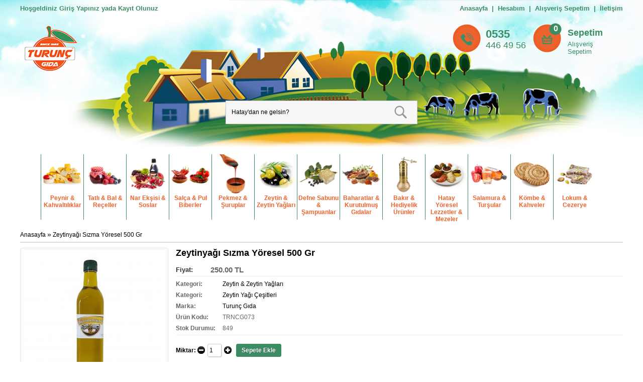

--- FILE ---
content_type: text/html; charset=utf-8
request_url: https://www.turuncgida.com.tr/zeytinyagi-sizma-yoresel-500-gr
body_size: 53116
content:
<?xml version="1.0" encoding="UTF-8"?>
<!DOCTYPE html PUBLIC "-//W3C//DTD XHTML 1.0 Strict//EN" "http://www.w3.org/TR/xhtml1/DTD/xhtml1-strict.dtd">
<html xmlns="http://www.w3.org/1999/xhtml" dir="ltr" lang="tr" xml:lang="tr">
<head>
<title>Zeytinyağı Sızma Yöresel 500 Gr</title>
<base href="https://www.turuncgida.com.tr/" />
<meta name="description" content="Zeytinyağı Sızma Yöresel 500 Gr" />
<link href="https://www.turuncgida.com.tr/image/data/digerresimler/header_left.png" rel="icon" />
<meta name="copyright" content="EticaretSitesiSatisi 2020" />
<link href="https://www.turuncgida.com.tr/zeytinyagi-sizma-yoresel-500-gr" rel="canonical" />
<meta name="viewport" content="width=device-width, initial-scale=1, minimum-scale=1, maximum-scale=1" />
<link rel="stylesheet" type="text/css" href="ozestema/stylesheet/stylesheet.css" />
<link rel="stylesheet" type="text/css" href="ozestema/stylesheet/mobil.css" />
<script type="text/javascript" src="ozestema/javascript/html5.js"></script>
<script type="text/javascript" src="ozestema/javascript/modernizr.min.js"></script>
<script type="text/javascript" src="ozestema/javascript/jquery/jquery-1.7.1.min.js"></script>
<script type="text/javascript" src="ozestema/javascript/jquery/ui/jquery-ui-1.8.9.custom.min.js"></script>
<script type="text/javascript" src="ozestema/javascript/jquery/ui/external/jquery.cookie.js"></script>
<script type="text/javascript" src="ozestema/javascript/jquery/cloud-zoom.1.0.2.js"></script>
<script type="text/javascript" src="ozestema/javascript/common2.js"></script>
<script type="text/javascript" src="ozestema/javascript/isearch.js"></script>
<link rel="stylesheet" type="text/css" href="ozestema/stylesheet/isearch.css" />
<link rel="stylesheet" type="text/css" href="ozestema/stylesheet/isearch_ie7.css" />
<link rel="stylesheet" type="text/css" href="ozestema/stylesheet/isearch_ie8.css" />
<link rel="stylesheet" type="text/css" href="ozestema/stylesheet/font-awesome/css/font-awesome.min.css" />
<script type="text/javascript" src="ozestema/javascript/slide_me.js"></script>
<script type="text/javascript" src="ozestema/javascript/simpleswap.js"></script>
<script type="text/javascript" src="ozestema/javascript/jquery.notify.js"></script>
<script type="text/javascript" src="ozestema/javascript/notification.js"></script>
<script type="text/javascript" src="ozestema/javascript/menu_jquery.js"></script>
<script type="text/javascript" src="ozestema/javascript/jquery/nivo-slider/jquery.nivo.slider.pack.js"></script>
<script type="text/javascript" src="ozestema/javascript/jquery/jquery.jcarousel.min.js"></script>
<script type="text/javascript" src="ozestema/javascript/jquery/jquery.cycle.js"></script>
<script type="text/javascript" src="ozestema/javascript/jquery/ui/jquery-ui-1.8.16.custom.min.js"></script>
<script type="text/javascript" src="ozestema/javascript/jquery/tabs.js"></script>
<script type="text/javascript" src="ozestema/javascript/jquery.bxslider.js"></script>
<script type="text/javascript" src="ozestema/javascript/jquery/scrolltopcontrol/scrolltopcontrol.js"></script>
<script type="text/javascript" src="ozestema/javascript/owlcarousel/owlcarousel.min.js"></script>
<script type="text/javascript" src="ozestema/javascript/jquery/productcarousel/productcarousel.js"></script>
<script type="text/javascript" src="ozestema/javascript/jquery.flexslider-min.js"></script>
<script type="text/javascript" src="ozestema/javascript/jquery/jquery.kwicks-1.5.1.js"></script>
<script type="text/javascript" src="ozestema/javascript/jquery/fancybox/jquery.fancybox-1.3.4.pack.js"></script>
<script type="text/javascript" src="ozestema/javascript/jquery/fancybox/jquery.placeholder.js"></script>
<script type="text/javascript" src="ozestema/javascript/script.js"></script>
<link rel="stylesheet" type="text/css" href="ozestema/javascript/jquery/fancybox/jquery.fancybox-1.3.4.css" />
<link rel="stylesheet" type="text/css" href="ozestema/javascript/jquery/fancybox/newslettersubscribepopup.css" />
<link rel="stylesheet" type="text/css" href="ozestema/stylesheet/elegant_accordion.css" /> 
<link rel="stylesheet" type="text/css" href="ozestema/javascript/jquery/productcarousel/productcarousel.css" />
<link rel="stylesheet" type="text/css" href="ozestema/javascript/owlcarousel/owlcarousel.css" />
<link rel="stylesheet" type="text/css" href="ozestema/stylesheet/flexslider.css" />
<link rel="stylesheet" type="text/css" href="ozestema/stylesheet/jquery.bxslider.css" />
<link rel="stylesheet" type="text/css" href="ozestema/javascript/jquery/ui/themes/ui-lightness/jquery-ui-1.8.9.custom.css" />
<link rel="stylesheet" type="text/css" href="ozestema/javascript/keypad/jqfnumkeypad.css" />
<link rel="stylesheet" type="text/css" href="ozestema/stylesheet/slideshow.css" />
<link rel="stylesheet" type="text/css" href="ozestema/stylesheet/carousel.css" />
<link rel="stylesheet" type="text/css" href="ozestema/stylesheet/carousel1.css" />
<link rel="stylesheet" type="text/css" href="ozestema/stylesheet/carousel2.css" />
<link rel="stylesheet" type="text/css" href="ozestema/stylesheet/carousel3.css" />
<link rel="stylesheet" type="text/css" href="ozestema/stylesheet/sidebarmenu.css" />
<link rel="stylesheet" type="text/css" href="ozestema/stylesheet/slide_me.css" />
<link rel="stylesheet" type="text/css" href="ozestema/stylesheet/carousel_module.css" />
<link rel="stylesheet" type="text/css" href="ozestema/stylesheet/cloud-zoom.css" />
<!--[if IE 7]>
<link rel="stylesheet" type="text/css" href="ozestema/stylesheet/ie7.css" />
<![endif]-->
<!--[if IE 8]>
<link rel="stylesheet" type="text/css" href="ozestema/stylesheet/ie8.css" />
<![endif]-->
<!--[if lt IE 7]>
<link rel="stylesheet" type="text/css" href="ozestema/stylesheet/ie6.css" />
<script type="text/javascript" src="ozestema/javascript/DD_belatedPNG_0.0.8a-min.js"></script>
<script type="text/javascript">
DD_belatedPNG.fix('#logo img');
</script>
<![endif]-->
<script type="text/javascript">

  var _gaq = _gaq || [];
  _gaq.push(['_setAccount', 'UA-4954669-64']);
  _gaq.push(['_trackPageview']);

  (function() {
    var ga = document.createElement('script'); ga.type = 'text/javascript'; ga.async = true;
    ga.src = ('https:' == document.location.protocol ? 'https://ssl' : 'http://www') + '.google-analytics.com/ga.js';
    var s = document.getElementsByTagName('script')[0]; s.parentNode.insertBefore(ga, s);
  })();

</script></head>
<body>
<div id="opaclayer" onclick="closeCart();"></div>
<div id="container">
<div id="cart-success"></div>
<div id="header">
<div class="center">

    <div id="logo"><a href="https://www.turuncgida.com.tr/anasayfa"><img src="https://www.turuncgida.com.tr/image/data/digerresimler/header_left.png" title="Turunç Gıda" alt="Turunç Gıda"></a></div>
  
  <div id="search">
  <div class="button-search"></div>
    <input type="text" name="filter_name" value="Hatay'dan ne gelsin?" onclick="this.value = '';" />
    </div>

    <div class="links1"></div>
      <div class="links2"><a href="https://www.turuncgida.com.tr/sepetim" title="Sepetim" alt="Sepetim">Sepetim</a></div>
      <div class="links3"><a href="https://www.turuncgida.com.tr/sepetim" title="Alışveriş Sepetim" alt="Alışveriş Sepetim">Alışveriş Sepetim</a></div>
      <div id="cart">
  <div class="heading"><a title="Sepetim" alt="Sepetim"><span id="cart_total">0</span></a></div>
  <div class="content"></div>
  </div>
  
  <div class="links4"></div>
      <div class="links5">0535</div>
  <div class="links6"> 446 49 56</div>

  <div id="welcome">
    Hoşgeldiniz <a alt="Giriş Yapınız" title="Giriş Yapınız" href="https://www.turuncgida.com.tr/uye-girisi">Giriş Yapınız</a> yada <a alt="Kayıt Olunuz" title="Kayıt Olunuz" href="https://www.turuncgida.com.tr/uye-ol">Kayıt Olunuz</a>    </div>
  
    <div id="links"><a title="Anasayfa" alt="Anasayfa" href="https://www.turuncgida.com.tr/anasayfa">Anasayfa</a>&nbsp;&nbsp;|&nbsp;&nbsp;<a title="Hesabım" alt="Hesabım" href="https://www.turuncgida.com.tr/hesabim">Hesabım</a>&nbsp;&nbsp;|&nbsp;&nbsp;<a title="Alışveriş Sepetim" alt="Alışveriş Sepetim" href="https://www.turuncgida.com.tr/sepetim">Alışveriş Sepetim</a>&nbsp;&nbsp;|&nbsp;&nbsp;<a title="İletişim" alt="İletişim" href="https://www.turuncgida.com.tr/iletisim">İletişim</a></div>
  

<div id="menu1">
  <ul>
        <li><a rel="canonical" title="Peynir & Kahvaltılıklar" alt="Peynir & Kahvaltılıklar" href="https://www.turuncgida.com.tr/peynir-kahvaltiliklar"><img title="Peynir & Kahvaltılıklar" alt="Peynir & Kahvaltılıklar" align="center" src="image/data/kategori/peynir.png" width="80" height="80"><p align="center">Peynir & Kahvaltılıklar</p></a></li>
        <li><a rel="canonical" title="Tatlı & Bal & Reçeller" alt="Tatlı & Bal & Reçeller" href="https://www.turuncgida.com.tr/tatli-bal-receller"><img title="Tatlı & Bal & Reçeller" alt="Tatlı & Bal & Reçeller" align="center" src="image/data/kategori/receller.png" width="80" height="80"><p align="center">Tatlı & Bal & Reçeller</p></a></li>
        <li><a rel="canonical" title="Nar Ekşisi & Soslar" alt="Nar Ekşisi & Soslar" href="https://www.turuncgida.com.tr/nar-eksisi-soslar"><img title="Nar Ekşisi & Soslar" alt="Nar Ekşisi & Soslar" align="center" src="image/data/kategori/nareksisi.png" width="80" height="80"><p align="center">Nar Ekşisi & Soslar</p></a></li>
        <li><a rel="canonical" title="Salça & Pul Biberler" alt="Salça & Pul Biberler" href="https://www.turuncgida.com.tr/salca-pul-biberler"><img title="Salça & Pul Biberler" alt="Salça & Pul Biberler" align="center" src="image/data/kategori/salca.png" width="80" height="80"><p align="center">Salça & Pul Biberler</p></a></li>
        <li><a rel="canonical" title="Pekmez & Şuruplar" alt="Pekmez & Şuruplar" href="https://www.turuncgida.com.tr/pekmez-suruplar"><img title="Pekmez & Şuruplar" alt="Pekmez & Şuruplar" align="center" src="image/data/kategori/pekmez.png" width="80" height="80"><p align="center">Pekmez & Şuruplar</p></a></li>
        <li><a rel="canonical" title="Zeytin & Zeytin Yağları" alt="Zeytin & Zeytin Yağları" href="https://www.turuncgida.com.tr/zeytin-zeytin-yaglari"><img title="Zeytin & Zeytin Yağları" alt="Zeytin & Zeytin Yağları" align="center" src="image/data/kategori/zeytin.png" width="80" height="80"><p align="center">Zeytin & Zeytin Yağları</p></a></li>
        <li><a rel="canonical" title="Defne Sabunu & Şampuanlar" alt="Defne Sabunu & Şampuanlar" href="https://www.turuncgida.com.tr/defne-sabunu-sampuanlar"><img title="Defne Sabunu & Şampuanlar" alt="Defne Sabunu & Şampuanlar" align="center" src="image/data/kategori/defnesabunu.png" width="80" height="80"><p align="center">Defne Sabunu & Şampuanlar</p></a></li>
        <li><a rel="canonical" title="Baharatlar & Kurutulmuş Gıdalar" alt="Baharatlar & Kurutulmuş Gıdalar" href="https://www.turuncgida.com.tr/baharatlar-kurutulmus-gidalar"><img title="Baharatlar & Kurutulmuş Gıdalar" alt="Baharatlar & Kurutulmuş Gıdalar" align="center" src="image/data/kategori/baharat.png" width="80" height="80"><p align="center">Baharatlar & Kurutulmuş Gıdalar</p></a></li>
        <li><a rel="canonical" title="Bakır & Hediyelik Ürünler" alt="Bakır & Hediyelik Ürünler" href="https://www.turuncgida.com.tr/bakir-hediyelik-urunler"><img title="Bakır & Hediyelik Ürünler" alt="Bakır & Hediyelik Ürünler" align="center" src="image/data/kategori/degirmen.png" width="80" height="80"><p align="center">Bakır & Hediyelik Ürünler</p></a></li>
        <li><a rel="canonical" title="Hatay Yöresel Lezzetler & Mezeler" alt="Hatay Yöresel Lezzetler & Mezeler" href="https://www.turuncgida.com.tr/hatay-yoresel-lezzetler-mezeler"><img title="Hatay Yöresel Lezzetler & Mezeler" alt="Hatay Yöresel Lezzetler & Mezeler" align="center" src="image/data/kategori/icli-kofte.png" width="80" height="80"><p align="center">Hatay Yöresel Lezzetler & Mezeler</p></a></li>
        <li><a rel="canonical" title="Salamura & Turşular" alt="Salamura & Turşular" href="https://www.turuncgida.com.tr/salamura-tursular"><img title="Salamura & Turşular" alt="Salamura & Turşular" align="center" src="image/data/kategori/sirke.png" width="80" height="80"><p align="center">Salamura & Turşular</p></a></li>
        <li><a rel="canonical" title="Kömbe & Kahveler" alt="Kömbe & Kahveler" href="https://www.turuncgida.com.tr/kombe-kahveler"><img title="Kömbe & Kahveler" alt="Kömbe & Kahveler" align="center" src="image/data/kategori/kombe.png" width="80" height="80"><p align="center">Kömbe & Kahveler</p></a></li>
        <li><a rel="canonical" title="Lokum & Cezerye" alt="Lokum & Cezerye" href="https://www.turuncgida.com.tr/lokum-cezerye"><img title="Lokum & Cezerye" alt="Lokum & Cezerye" align="center" src="image/data/kategori/antep-fistikli.jpg" width="80" height="80"><p align="center">Lokum & Cezerye</p></a></li>
      </ul>
</div>


<div id="cssmenuler">
<ul>
        <li><a title="Peynir & Kahvaltılıklar" alt="Peynir & Kahvaltılıklar" href="https://www.turuncgida.com.tr/peynir-kahvaltiliklar">Peynir & Kahvaltılıklar</a>
                      <ul>
                                        <li><a title="Kahvaltılıklar" alt="Kahvaltılıklar" href="https://www.turuncgida.com.tr/peynir-kahvaltiliklar/kahvaltiliklar">Kahvaltılıklar</a></li>                                        <li><a title="Peynir " alt="Peynir " href="https://www.turuncgida.com.tr/peynir-kahvaltiliklar/peynir">Peynir </a></li>                            </ul>
                  </li>
        <li><a title="Tatlı & Bal & Reçeller" alt="Tatlı & Bal & Reçeller" href="https://www.turuncgida.com.tr/tatli-bal-receller">Tatlı & Bal & Reçeller</a>
                      <ul>
                                        <li><a title="Ballar" alt="Ballar" href="https://www.turuncgida.com.tr/tatli-bal-receller/ballar">Ballar</a></li>                                        <li><a title="Reçeller" alt="Reçeller" href="https://www.turuncgida.com.tr/tatli-bal-receller/receller">Reçeller</a></li>                                        <li><a title="Tatlılar" alt="Tatlılar" href="https://www.turuncgida.com.tr/tatli-bal-receller/tatlilar">Tatlılar</a></li>                            </ul>
                  </li>
        <li><a title="Nar Ekşisi & Soslar" alt="Nar Ekşisi & Soslar" href="https://www.turuncgida.com.tr/nar-eksisi-soslar">Nar Ekşisi & Soslar</a>
                      <ul>
                                        <li><a title="Sumak Ekşisi" alt="Sumak Ekşisi" href="https://www.turuncgida.com.tr/nar-eksisi-soslar/sumak-eksisi">Sumak Ekşisi</a></li>                                        <li><a title="Yöresel Nar Ekşisi" alt="Yöresel Nar Ekşisi" href="https://www.turuncgida.com.tr/nar-eksisi-soslar/yoresel-nar-eksisi">Yöresel Nar Ekşisi</a></li>                            </ul>
                  </li>
        <li><a title="Salça & Pul Biberler" alt="Salça & Pul Biberler" href="https://www.turuncgida.com.tr/salca-pul-biberler">Salça & Pul Biberler</a>
                      <ul>
                                        <li><a title="Pul Biber" alt="Pul Biber" href="https://www.turuncgida.com.tr/salca-pul-biberler/pul-biber">Pul Biber</a></li>                                        <li><a title="Salça" alt="Salça" href="https://www.turuncgida.com.tr/salca-pul-biberler/salca">Salça</a></li>                            </ul>
                  </li>
        <li><a title="Pekmez & Şuruplar" alt="Pekmez & Şuruplar" href="https://www.turuncgida.com.tr/pekmez-suruplar">Pekmez & Şuruplar</a>
                      <ul>
                                        <li><a title="Pekmez Çeşitleri" alt="Pekmez Çeşitleri" href="https://www.turuncgida.com.tr/pekmez-suruplar/pekmez-cesitleri">Pekmez Çeşitleri</a></li>                                        <li><a title="Şurup Çeşitleri" alt="Şurup Çeşitleri" href="https://www.turuncgida.com.tr/pekmez-suruplar/surup-cesitleri">Şurup Çeşitleri</a></li>                            </ul>
                  </li>
        <li><a title="Zeytin & Zeytin Yağları" alt="Zeytin & Zeytin Yağları" href="https://www.turuncgida.com.tr/zeytin-zeytin-yaglari">Zeytin & Zeytin Yağları</a>
                      <ul>
                                        <li><a title="Zeytin Çeşitleri" alt="Zeytin Çeşitleri" href="https://www.turuncgida.com.tr/zeytin-zeytin-yaglari/zeytin-cesitleri">Zeytin Çeşitleri</a></li>                                        <li><a title="Zeytin Yağı Çeşitleri" alt="Zeytin Yağı Çeşitleri" href="https://www.turuncgida.com.tr/zeytin-zeytin-yaglari/zeytin-yagi-cesitleri">Zeytin Yağı Çeşitleri</a></li>                            </ul>
                  </li>
        <li><a title="Defne Sabunu & Şampuanlar" alt="Defne Sabunu & Şampuanlar" href="https://www.turuncgida.com.tr/defne-sabunu-sampuanlar">Defne Sabunu & Şampuanlar</a>
                      <ul>
                                        <li><a title="Defne Sabunu" alt="Defne Sabunu" href="https://www.turuncgida.com.tr/defne-sabunu-sampuanlar/defne-sabunu">Defne Sabunu</a></li>                                        <li><a title="Defne Şampuanı" alt="Defne Şampuanı" href="https://www.turuncgida.com.tr/defne-sabunu-sampuanlar/defne-sampuani">Defne Şampuanı</a></li>                                        <li><a title="Lif" alt="Lif" href="https://www.turuncgida.com.tr/defne-sabunu-sampuanlar/lif">Lif</a></li>                            </ul>
                  </li>
        <li><a title="Baharatlar & Kurutulmuş Gıdalar" alt="Baharatlar & Kurutulmuş Gıdalar" href="https://www.turuncgida.com.tr/baharatlar-kurutulmus-gidalar">Baharatlar & Kurutulmuş Gıdalar</a>
                      <ul>
                                        <li><a title="Baharatlar" alt="Baharatlar" href="https://www.turuncgida.com.tr/baharatlar-kurutulmus-gidalar/baharatlar">Baharatlar</a></li>                                        <li><a title="Kurutulmuş Ürünler" alt="Kurutulmuş Ürünler" href="https://www.turuncgida.com.tr/baharatlar-kurutulmus-gidalar/kurutulmus-urunler">Kurutulmuş Ürünler</a></li>                            </ul>
                  </li>
        <li><a title="Bakır & Hediyelik Ürünler" alt="Bakır & Hediyelik Ürünler" href="https://www.turuncgida.com.tr/bakir-hediyelik-urunler">Bakır & Hediyelik Ürünler</a>
                      <ul>
                                        <li><a title="Bakır" alt="Bakır" href="https://www.turuncgida.com.tr/bakir-hediyelik-urunler/bakir">Bakır</a></li>                                        <li><a title="Hediyelik Ürünler" alt="Hediyelik Ürünler" href="https://www.turuncgida.com.tr/bakir-hediyelik-urunler/hediyelik-urunler">Hediyelik Ürünler</a></li>                            </ul>
                  </li>
        <li><a title="Hatay Yöresel Lezzetler & Mezeler" alt="Hatay Yöresel Lezzetler & Mezeler" href="https://www.turuncgida.com.tr/hatay-yoresel-lezzetler-mezeler">Hatay Yöresel Lezzetler & Mezeler</a>
                      <ul>
                                        <li><a title="Mezeler" alt="Mezeler" href="https://www.turuncgida.com.tr/hatay-yoresel-lezzetler-mezeler/mezeler">Mezeler</a></li>                                        <li><a title="Yöresel Lezzetler" alt="Yöresel Lezzetler" href="https://www.turuncgida.com.tr/hatay-yoresel-lezzetler-mezeler/yoresel-lezzetler">Yöresel Lezzetler</a></li>                            </ul>
                  </li>
        <li><a title="Salamura & Turşular" alt="Salamura & Turşular" href="https://www.turuncgida.com.tr/salamura-tursular">Salamura & Turşular</a>
                      <ul>
                                        <li><a title="Salamura" alt="Salamura" href="https://www.turuncgida.com.tr/salamura-tursular/salamura">Salamura</a></li>                                        <li><a title="Turşular" alt="Turşular" href="https://www.turuncgida.com.tr/salamura-tursular/tursular">Turşular</a></li>                            </ul>
                  </li>
        <li><a title="Kömbe & Kahveler" alt="Kömbe & Kahveler" href="https://www.turuncgida.com.tr/kombe-kahveler">Kömbe & Kahveler</a>
                      <ul>
                                        <li><a title="Kahveler" alt="Kahveler" href="https://www.turuncgida.com.tr/kombe-kahveler/kahveler">Kahveler</a></li>                                        <li><a title="Kömbe" alt="Kömbe" href="https://www.turuncgida.com.tr/kombe-kahveler/kombe">Kömbe</a></li>                            </ul>
                  </li>
        <li><a title="Lokum & Cezerye" alt="Lokum & Cezerye" href="https://www.turuncgida.com.tr/lokum-cezerye">Lokum & Cezerye</a>
                      <ul>
                                        <li><a title="Cezerye" alt="Cezerye" href="https://www.turuncgida.com.tr/lokum-cezerye/cezerye">Cezerye</a></li>                                        <li><a title="Lokum" alt="Lokum" href="https://www.turuncgida.com.tr/lokum-cezerye/lokum">Lokum</a></li>                            </ul>
                  </li>
      </ul>
</div>



  <TBODY>
  <div class="left"></div>
  <div class="right"></div>
  <div class="center">
  <div id="breadcrumb">
  </div>
  <div>
  </div>
</div>
</div>
</div>

<div id="usttt"></div>


<div id="notification"></div><head>
<link rel="stylesheet" type="text/css" href="ozestema/turkishpos/taksittab.css" /> 
 
</head>

<div id="content">
  <div class="breadcrumb">
        <a href="https://www.turuncgida.com.tr/anasayfa">Anasayfa</a>
        <span style="font-size:14px; color:#000;">»</span> <a href="https://www.turuncgida.com.tr/zeytinyagi-sizma-yoresel-500-gr">Zeytinyağı Sızma Yöresel 500 Gr</a>
      </div>

   <div class="product-info">

      <div class="left">

      
            <div class="image">
      <div class="image_inside">
      <a href="https://www.turuncgida.com.tr/image/cache/data/urunler/zeytinyagi-sizma-yoresel-500-gr-68-800x800_0.jpeg" title="Zeytinyağı Sızma Yöresel 500 Gr" class="cloud-zoom" rel="position: 'inside', adjustX: 0, adjustY: 0, showTitle: false" id='zoom1'>
                              <img src="https://www.turuncgida.com.tr/image/cache/data/urunler/zeytinyagi-sizma-yoresel-500-gr-68-275x275_0.jpeg" title="Zeytinyağı Sızma Yöresel 500 Gr" alt="Zeytinyağı Sızma Yöresel 500 Gr" id="image" /></a>
      </br><span id="largelinks">
            </span>	  
      <script type="text/javascript">
      var largelink = function(largeimage) {
		$("#largelinks").children().hide();
		document.getElementById(largeimage).style.display = "inline"; 	
	};	
	</script>  	  
	</div>
       </div>
       
       
       <script type="text/javascript"><!--
       $('#carouse851').owlCarousel({
        responsiveBaseWidth: '#carouse851',
        itemsCustom: [[120, 1],[300, 3],[600, 3],[720, 3],[990, 3],[1180, 3]],
        navigation: true,
        slideSpeed: 200,
        paginationSpeed: 300,
        autoPlay: true,
        stopOnHover: true,
        navigationText: ['<i class="fa fa-chevron-left"></i>', '<i class="fa fa-chevron-right"></i>'],
        pagination: true
       });
       --></script>

              </div>

      <div class="right">

      
      <div class="baslik">Zeytinyağı Sızma Yöresel 500 Gr</div>

            <div class="solalannn">
      <table cellspacing="0" cellpadding="0">
                         <div class="price">
			      				<tr class="rowspan1">
																<td class="col1"><span class="price">Fiyat:</span></td>
                            <td class="col2"><span class="price-new">250.00 TL</span></td>
				                            </tr>
			                      </div>
               </table>
      </div>
      
      <div class="solalan">
               <table cellspacing="0" cellpadding="0">
														<tr class="rowspan row6">
								<td class="col1"><b>Kategori:</b></td>
								<td class="col2"><a href="https://www.turuncgida.com.tr/zeytin-zeytin-yaglari">Zeytin & Zeytin Yağları</a></td>
							</tr>
                                                 							<tr class="rowspan row6">
								<td class="col1"><b>Kategori:</b></td>
								<td class="col2"><a href="https://www.turuncgida.com.tr/zeytin-yagi-cesitleri">Zeytin Yağı Çeşitleri</a></td>
							</tr>
                                                                                                  							<tr class="rowspan">
								<td class="col1"><b>Marka:</b></td>
								<td class="col2"><a href="https://www.turuncgida.com.tr/turunc-gida-1">Turunç Gıda</a></td>
							</tr>
                                                 				                     							<tr class="rowspan">
								<td class="col1"><b>Ürün Kodu:</b></td>
								<td class="col2">TRNCG073</td>
							</tr>
							<tr class="rowspan">
								<td class="col1"><b>Stok Durumu:</b></td>
								<td class="col2">849</td>
							</tr>
               </table>
      </div>

      <div class="solalan14"></div>

      <table cellspacing="0" cellpadding="0">
             </table>

                            <div class="cart">
					<div class="pm-quantity">
					<b>Miktar:</b><a class="PlusMinus minus" href="javascript:void(0);">-</a>
					<input id="quantity" type="text" name="quantity" size="2" value="1" style="width:20px;height:18px;border-top: 1px solid #ccc;border-left: 1px solid #ccc;border-right: 1px solid #ccc;border-bottom: 1px solid #ccc;-webkit-border-radius: 3px 3px 3px 3px;-moz-border-radius: 3px 3px 3px 3px;-khtml-border-radius: 3px 3px 3px 3px;border-radius: 3px 3px 3px 3px;-webkit-box-shadow: 1px 1px 1px #DDDDDD;-moz-box-shadow: 1px 1px 1px #DDDDDD;"/>
					<a class="PlusMinus plus" href="javascript:void(0);">+</a>
					<input type="hidden" name="product_id" size="2" value="68" />
					&nbsp;<input type="button" value="Sepete Ekle" id="button-cart" class="button" />
					</div>
                   </div>
          <div class="takiplistesi">
          <a onclick="addToWishList('68');" class="icon_wish wishlist_link">Listeme Ekle</a>&nbsp;&nbsp;&nbsp;
          <a onclick="addToCompare('68');" class="icon_compare compare_link">Ürün Karşılaştır</a>
          </div>
                    <div class="review">
          <div><img src="ozestema/image/stars-0.png" alt="0 yorum yapılmış." />&nbsp;&nbsp;<a onclick="$('a[href=\'#tab-review\']').trigger('click');">0 yorum yapılmış.</a>&nbsp;&nbsp;|&nbsp;&nbsp;<a onclick="$('a[href=\'#tab-review\']').trigger('click');">Yorum Yapın</a></div>
          </div>
                 
       <div class="share">
       <a class="addthis_button_facebook"></a>
       <a class="addthis_button_twitter"></a>
       <a class="addthis_button_email"></a>
       <a class="addthis_button_pinterest_share"></a>
       <a class="addthis_button_google_plusone_share"></a>
       <a class="addthis_button_compact"></a>
       <a class="addthis_counter addthis_bubble_style"></a>
       <script type="text/javascript" src="//s7.addthis.com/js/300/addthis_widget.js"></script>
       </div>

</div>
</div>

  <div id="tabs" class="htabs"><a href="#tab-description">Ürün Bilgisi</a>
            <a href="#tab-review">Ürün Yorumları (0)</a>
            <a href="#tab-qa">Soru & Cevap (0)</a>
            <!---
        <a href="#tab-taksit">Taksit Seçenekleri</a> 
        --->
  </div>

    <div id="tab-qa" class="tab-content">
    <div id="qa"><div class="content">Bu ürün hakkında soru sorulmadı.</div>
</div>
    <h2 id="qa-title">Soru Sorun</h2>
    <span style="float:left; padding-right:2em;">
    <b>Adınız:</b><br />
    <input type="text" name="questioner" value="" />
    </span>
        <span style="float:left; padding-right:2em;">
    <b>E-posta Adresiniz:</b><br />
    <input type="text" name="q_email" value="" />
    </span>
        <br style="clear:both;" />
    <br />
    <b>Sorunuz:</b>
    <textarea name="question" style="width: 98%;" rows="8"></textarea>
    <span style="font-size: 11px;"><span style="color: #FF0000;">Not:</span> HTML'e dönüştürülmez!</span><br />
    <br />
    <div class="buttons">
    <div class="right"><a id="button-qa" class="button"><span>Devam</span></a></div>
    </div>
  </div>
  
  <div id="tab-description" class="tab-content"><p>
	<strong>Zeytinyağları Yeni Sezonda Sıkılmıştır </strong></p>
<p>
	Hatay B&ouml;lgesinde Bulunan Bah&ccedil;elerimizden Ekim-Kasım Aylarında Zeytinlerimiz &Ouml;zenle Toplanır.<br />
	Delikli 25 Kg Alan Kasalara Konur Ve Bekletilmeden Aynı G&uuml;n İ&ccedil;erisinde Kendi Fabrikamıza G&ouml;t&uuml;r&uuml;l&uuml;r Ve Sıkıma Alınır.<br />
	<br />
	25 C Altında &quot;Kontin&uuml; Sistem &Uuml;retim&quot; Y&ouml;ntemiyle Su İlavesi Yapılarak 2 Fazlı Sistemlerde Soğuk Sıkım (Cold Press) Y&ouml;ntemiyle Zeytinyağlarımız &Uuml;retilir.<br />
	Bu &Uuml;retim Şekliyle Sağlık İ&ccedil;in Yararlı Olan Vitaminler, Fenolik Bileşenler En &Uuml;st Seviyede Tutulur.<br />
	Filtreden Ge&ccedil;irilen Zeytinyağı, Posasından Arınıp, Sofralarınızda Bulunmak İ&ccedil;in Hazırdır<br />
	<br />
	Sabah Kahvaltılarında &Ccedil;iğ Olarak T&uuml;ketilmesi, Salata Ve Mezelerde, Pilav, Makarna, Ekmek, Pizza Ve Izgara Balık &Uuml;st&uuml;ne &Ccedil;iğ D&ouml;kerek Kullanımı Tavsiye Edilir.<br />
	Sofralık Ve Yemeklik İ&ccedil;in De Uygundur.<br />
	<br />
	Zeytinyağlarımızın &Ouml;n Analizleri Kendi Fabrikamızda Yapılır Ve &Ccedil;elik Krom Tanklarda Depolanır.<br />
	Krom Tanklarımızın Bulunduğu Alan Ayrıca İklimlendirme Yapılarak 18 &deg;C- 22 &deg;C Derecede Tutulmaktadır.</p>
</div>

  
    <div id="tab-review" class="tab-content">
    <div id="review"></div>
    <h2 id="review-title">Yorum Yapın</h2>
    <b>Adınız:</b><br />
    <input type="text" name="name" value="" />
    <br />
    <br />
    <b>Yorumunuz:</b>
    <textarea name="text" cols="40" rows="8" style="width: 98%;"></textarea>
    <span style="font-size: 11px;"><span style="color: #FF0000;">Not:</span> HTML'e dönüştürülmez!</span><br />
    <br />
    <b>Oylama:</b> <span>Kötü</span>&nbsp;
    <input type="radio" name="rating" value="1" />
    &nbsp;
    <input type="radio" name="rating" value="2" />
    &nbsp;
    <input type="radio" name="rating" value="3" />
    &nbsp;
    <input type="radio" name="rating" value="4" />
    &nbsp;
    <input type="radio" name="rating" value="5" />
    &nbsp; <span>İyi</span><br />
    <br />
    <div class="buttons">
    <div class="right"><a id="button-review" class="button"><span>Devam</span></a></div>
    </div>
  </div>
  
    
  <!---
    <div id="tab-taksit" class="tab-content">
    <div class="taksitler" style="width:560px;"><div class="FIRST"><div class="ln"><div class="head"></div></div><div class="ln clr1"><div class="num"><p></p></div></div><div class="ln clr2"><div class="num"><p>1</p></div></div><div class="ln clr2"><div class="num"><p>2</p></div></div><div class="ln clr2"><div class="num"><p>3</p></div></div><div class="ln clr2"><div class="num"><p>4</p></div></div><div class="ln clr2"><div class="num"><p>5</p></div></div><div class="ln clr2"><div class="num"><p>6</p></div></div><div class="ln clr2"><div class="num"><p>7</p></div></div><div class="ln clr2"><div class="num"><p>8</p></div></div><div class="ln clr2"><div class="num"><p>9</p></div></div><div class="ln clr2"><div class="num"><p>10</p></div></div><div class="ln clr2"><div class="num"><p>11</p></div></div><div class="ln clr2"><div class="num"><p>12</p></div></div></div><div class="taksit ZRAAT"><div class="ln"><div class="head"></div></div><div class="ln clr1"><div class="ayt"><p>Taksit Tutarı</p></div><div class="tpl"><p>Toplam</p></div></div><div class="ln clr2"><div class="ayt"></div><div class="tpl"><p>250.00 TL</p></div></div><div class="ln clr2"><div class="ayt"><p>--</p></div><div class="tpl"><p>--</p></div></div><div class="ln clr2"><div class="ayt"><p>--</p></div><div class="tpl"><p>--</p></div></div><div class="ln clr2"><div class="ayt"><p>--</p></div><div class="tpl"><p>--</p></div></div><div class="ln clr2"><div class="ayt"><p>--</p></div><div class="tpl"><p>--</p></div></div><div class="ln clr2"><div class="ayt"><p>--</p></div><div class="tpl"><p>--</p></div></div><div class="ln clr2"><div class="ayt"><p>--</p></div><div class="tpl"><p>--</p></div></div><div class="ln clr2"><div class="ayt"><p>--</p></div><div class="tpl"><p>--</p></div></div><div class="ln clr2"><div class="ayt"><p>--</p></div><div class="tpl"><p>--</p></div></div><div class="ln clr2"><div class="ayt"><p>--</p></div><div class="tpl"><p>--</p></div></div><div class="ln clr2"><div class="ayt"><p>--</p></div><div class="tpl"><p>--</p></div></div><div class="ln clr2"><div class="ayt"><p>--</p></div><div class="tpl"><p>--</p></div></div></div></div><br style="clear:both"/>    </div>
    --->

  
  <style type="text/css">
</style>

<script type="text/javascript">
	var ocVersion = "1.5.1";
	var moreResultsText = 'Tümünü Göster';
	var useAJAX = 'yes';
	var loadImagesOnInstantSearch = 'yes';
	var useStrictSearch = 'yes';
	var responsiveDesign = 'yes';
	var afterHittingEnter = 'default';
	var searchInModel = 'yes';
	var searchInDescription = false;
	var productsData = [];
	var iSearchResultsLimit = '3';
</script></div>

  <script type="text/javascript">
	$(function(){
	$(".PlusMinus").click(function(){if($(this).hasClass("plus")){var quantity = $("#quantity").val();quantity++;$("#quantity").val(quantity);}else{var quantity = $("#quantity").val();quantity--;if(quantity>0){$("#quantity").val(quantity);}}});});
  </script>

  <script type="text/javascript"><!--
  $('.fancybox').fancybox({cyclic: true});
  //--></script>
  <script type="text/javascript"><!--
  $('#button-cart').bind('click', function() {

	               	
	       //$('#button-cart').bind('click', function() {	
		
	                     
	$.ajax({
		url: 'index.php?ozesbilisim=checkout/cart/update',
		type: 'post',
		data: $('.product-info input[type=\'text\'], .product-info input[type=\'hidden\'], .product-info input[type=\'radio\']:checked, .product-info input[type=\'checkbox\']:checked, .product-info select, .product-info textarea'),
		dataType: 'json',
		success: function(json) {
			$('.success, .warning, .attention, information, .error').remove();
			
			if (json['error']) {
				if (json['error']['warning']) {
					$('#notification').html('<div class="warning" style="display: none;">' + json['error']['warning'] + '<img src="ozestema/image/close.png" alt="" class="close" /></div>');
				
					$('.warning').fadeIn('slow');
				}
				
				for (i in json['error']) {
					$('#option-' + i).after('<span class="error">' + json['error'][i] + '</span>');
				}
			}	 
						
			if (json['success']) {
				$('#cart-success').after('<div class="success" style="display: none;">' + json['success'] + '</div>');

				$('.success').fadeIn(1000).delay(2000).fadeOut(1500);

			$('#cart_total').html(json['total']);
                  $('#module_cart .cart-module').html(json['output']);
			}	
		}
	});
  });
  //--></script>
  <script type="text/javascript"><!--
  $('.addToCart').click(function() {
     var tis = $(this);
     $.ajax({
       url: 'index.php?ozesbilisim=checkout/cart/update',
       type: 'post',
       data: 'product_id=' + tis.attr("data-id"),
       dataType: 'json',
       content: this,
       success: $.proxy(function(json) {
         $('.success, .warning, .attention, .information, .error').remove();
         
         if (json['redirect']) {
            location = json['redirect'];
         }
         
         if (json['error']) {
            if (json['error']['warning']) {
              $('#notification').html('<div class="warning" style="display: none;">' + json['error']['warning'] + '<img src="ozestema/image/close.png" alt="" class="close" /></div>');
            }
         }   
                
         if (json['success']) {
            $('#notification').html('<div class="attention" style="display: none;">' + json['success'] + '<img src="ozestema/image/close.png" alt="" class="close" /></div>');
            
            $('.attention').fadeIn('slow');
            
            $('#cart_total').html(json['total']);
            $('#module_cart .cart-module').html(json['output']);
            
            animateProduct(tis.parents().eq(2).find(".image img") , $("#module_cart"));
            
            $('html, body').animate({ scrollTop: 0 }, 'slow');
         }   
       }, this)
     });
     
   });
  //--></script>
    <script type="text/javascript"><!--
  $('#review .pagination a').live('click', function() {
	$('#review').slideUp('slow');
		
	$('#review').load(this.href);
	
	$('#review').slideDown('slow');
	
	return false;
  });			

  $('#review').load('index.php?ozesbilisim=product/product/review&product_id=68');

  $('#button-review').bind('click', function() {
	$.ajax({
		type: 'POST',
		url: 'index.php?ozesbilisim=product/product/write&product_id=68',
		dataType: 'json',
		data: 'name=' + encodeURIComponent($('input[name=\'name\']').val()) + '&text=' + encodeURIComponent($('textarea[name=\'text\']').val()) + '&rating=' + encodeURIComponent($('input[name=\'rating\']:checked').val() ? $('input[name=\'rating\']:checked').val() : '') + '&captcha=' + encodeURIComponent($('input[name=\'captcha\']').val()),
		beforeSend: function() {
			$('.success, .warning').remove();
			$('#button-review').attr('disabled', true);
			$('#review-title').after('<div class="attention"><img src="ozestema/image/loading.gif" alt="" /> Lütfen bekleyiniz!</div>');
		},
		complete: function() {
			$('#button-review').attr('disabled', false);
			$('.attention').remove();
		},
		success: function(data) {
			if (data.error) {
				$('#review-title').after('<div class="warning">' + data.error + '</div>');
			}
			
			if (data.success) {
				$('#review-title').after('<div class="success">' + data.success + '</div>');

  $('.success').fadeIn(1000).delay(2000).fadeOut(1500);
								
				$('input[name=\'name\']').val('');
				$('textarea[name=\'text\']').val('');
				$('input[name=\'rating\']:checked').attr('checked', '');
				$('input[name=\'captcha\']').val('');
			}
		}
	});
  });
  //--></script> 
  <script type="text/javascript"><!--
  $('#tabs a').tabs();
  //--></script> 
  <script type="text/javascript" src="ozestema/javascript/jquery/ui/jquery-ui-timepicker-addon.js"></script> 
  <script type="text/javascript"><!--
  if ($.browser.msie && $.browser.version == 6) {
	$('.date, .datetime, .time').bgIframe();
  }
  $('.date').datepicker({dateFormat: 'yy-mm-dd'});
  $('.datetime').datetimepicker({
	dateFormat: 'yy-mm-dd',
	timeFormat: 'h:m'
  });
  $('.time').timepicker({timeFormat: 'h:m'});
  //--></script> 
    <script type="text/javascript"><!--
  $('#qa .pagination a').live('click', function() {
    var href = this.href;
    $('#qa').slideUp('slow', function() {
        $('#qa').load(href, function() {
            $('#qa').slideDown('slow');
        });
    });
    return false;
  });
    $('#button-qa').bind('click', function() {
    $.ajax({
        type: 'POST',
        url: 'index.php?ozesbilisim=product/product/ask&product_id=68',
        dataType: 'json',
        data: 'name=' + encodeURIComponent($('input[name=\'questioner\']').val()) + '&email=' + encodeURIComponent($('input[name=\'q_email\']').val()) + '&question=' + encodeURIComponent($('textarea[name=\'question\']').val()) + '&captcha=' + encodeURIComponent($('input[name=\'q_captcha\']').val()),
        beforeSend: function() {
            $('.success, .warning').remove();
            $('#button-qa').attr('disabled', true);
            $('#qa-title').after('<div class="attention"><img src="ozestema/image/loading.gif" alt="" /> Lütfen bekleyiniz!</div>');
        },
        complete: function() {
            $('#button-qa').attr('disabled', false);
            $('.attention').remove();
        },
        success: function(data) {
            if (data.error) {
                $('#qa-title').after('<div class="warning">' + data.error + '</div>');
            }
            if (data.success) {
                $('#qa-title').after('<div class="success">' + data.success + '</div>');
                $('textarea[name=\'question\']').val('');
                $('input[name=\'q_captcha\']').val('');

  $('.success').fadeIn(1000).delay(2000).fadeOut(1500);

            }
        },
        error: function(xhr, status, error) {
            $('#qa-title').after('<div class="warning">' + xhr.statusText + '</div>');
            //console.log(xhr.responseText);
        }
    });
  });
  //--></script>
  
			<script type="text/javascript">
				function clear_options() {
					options = $("input[type=radio][name^=option]:checked");
					for (i=0;i<options.length;i++) {
						options[i].checked = false;
					}
					options = $("select[name^=option]");
					for (i=0;i<options.length;i++) {
						options[i].value = '';
					}
					options = $("textarea[name^=option]");
					for (i=0;i<options.length;i++) {
						options[i].value = '';
					}
					options = $("input[type=text][name^=option]");
					for (i=0;i<options.length;i++) {
						options[i].value = '';
					}
					options = $("input[type=checkbox][name^=option]:checked");
					for (i=0;i<options.length;i++) {
						options[i].checked = false;
					}
					options = $("input[type=hidden][name^=option]");
					for (i=0;i<options.length;i++) {
						options[i].value = '';
					}
					
					options_values_access();
				}
			</script>
			
								<script type="text/javascript">
					
					
					var options_types = [];
					var variant_product_options = [];
					
					var ro_array = false;					
					function stock_control(add_to_cart) {
					
											
						var erros_msg = 'Sepete sadece %s adet ekleyebilirsiniz!';
						
						var options_values = get_options_values([]);
						var roid = get_current_ro_id(options_values);
						
						$('.success, .warning').remove();
						
						if (roid) {
						
							$.ajax({
									url: 'https://www.turuncgida.com.tr/index.php?ozesbilisim=module/related_options/get_to_free_quantity&roid='+roid,
									dataType : "text", 
									success: function (data) {
										
										if (parseInt(data) < parseInt( $('input[type=text][name=quantity]').val() )) {
											$('.success, .warning').remove();
											$('div[class=cart]').after('<div class="warning">'+erros_msg.replace('%s',parseInt(data))+'</div>');
											
										} else {
																					
											if (add_to_cart) {
												$('#button-cart').attr('allow_add_to_cart','allow_add_to_cart');
												$('#button-cart').click();
											}
										}
									} 
							});
						}						
					}
					
					function get_current_ro_id(options_values) {
						var all_ok;
						for(var ro_key in ro_array) {
							all_ok = true;
							for(var ov_key in ro_array[ro_key]) {
								if (!(ov_key in options_values && options_values[ov_key]==ro_array[ro_key][ov_key])) {
									all_ok = false;
								}
							}
							if (all_ok) return ro_key; 
						}
						return 0;
					}
					
					function option_values_access(options_values, option_id) {
						
						accessible_values = [];
						
						for(var ro_key in ro_array) {
							
							all_ok = true;
							for(var ov_key in options_values) {
								if (ov_key != option_id) {
									if (options_values[ov_key]) {
										if (ro_array[ro_key][ov_key] != options_values[ov_key]) {
											all_ok = false;
										}
									}
								}
							}
							if (all_ok &&  (accessible_values.indexOf(ro_array[ro_key][option_id]) == -1 )) accessible_values.push(ro_array[ro_key][option_id]);
						
						}
												
						if (options_types[option_id] == 'select') {
							select_options = $("select[name=option\\["+option_id+"\\]]")[0].options;
							
							for (var i=0;i<select_options.length;i++) {
								if (select_options[i].value) {
								
									if (accessible_values.indexOf(parseInt(select_options[i].value)) == -1) {
										select_options[i].disabled = true;
									} else {
										select_options[i].disabled = false;
									}
									
								}
							}
						} else if (options_types[option_id] == 'radio' || options_types[option_id] == 'image') {	
							
							radio_options = $("input[type=radio][name=option\\["+option_id+"\\]]");
							for (var i=0;i<radio_options.length;i++) {
								if (accessible_values.indexOf(parseInt(radio_options[i].value)) == -1) {
									radio_options[i].disabled = true;
								} else {
									radio_options[i].disabled = false;
								}
							}
							
						}
					}
					
					function get_options_values(options_keys) {
						var options_values = {};
						
						for (var i=0;i<$("select[name^=option]").length;i++) {
						
							option_id = parseInt( $("select[name^=option]")[i].name.substr(7,$("select[name^=option]")[i].name.length-8) );
							if (variant_product_options.indexOf(option_id) != -1) {
								options_values[option_id] = $("select[name^=option]")[i].value;
								options_keys.push(option_id);
							}
						}
						
						for (var i=0;i<$("input[type=radio][name^=option]").length;i++) {
						
							option_id = parseInt( $("input[type=radio][name^=option]")[i].name.substr(7,$("input[type=radio][name^=option]")[i].name.length-8) );
							if (variant_product_options.indexOf(option_id) != -1) {
								options_values[option_id] = 0;
								if (options_keys.indexOf(option_id) == -1) {
									options_keys.push(option_id);
								}
							}
						}
						
						for (var i=0;i<$("input[type=radio][name^=option]:checked").length;i++) {
							option_id = parseInt( $("input[type=radio][name^=option]:checked")[i].name.substr(7,$("input[type=radio][name^=option]:checked")[i].name.length-8) );
							if (variant_product_options.indexOf(option_id) != -1) {
								options_values[option_id] = $("input[type=radio][name^=option]:checked")[i].value;
							}
						}
						
						return options_values;
					}
					
					function options_values_access() {
						
						if (!ro_array) return;
						
						var options_keys = [];
						var options_values = get_options_values(options_keys);
						
						for (var i=0;i<options_keys.length;i++) {
							option_values_access(options_values, options_keys[i]);
						}
						
						stock_control(0);
						
					}
										
					$("select[name^=option]").each(function (i) {
						$(this).change(function(){
							options_values_access();
						})
					})
					
					$("input[type=radio][name^=option]").each(function (i) {
						$(this).change(function(){
							options_values_access();
						})
					})
					
					$("input[type=text][name=quantity]").each(function (i) {
						$(this).change(function(){
							stock_control(0);
						})
					})
					
					</script>
								
			                     
  </div>
<div class="clear"></div>
</div>
</div>

<footer id="frWrapper">

<div id="footer">

            <div class="menuCola">
                    <span>İletişim</span>
                    <div class="adres"><i class="fa fa-1x fa-location-arrow"></i> <b>Merkez:</b> Köprü Başı Çarşısı No:10  Antakya / Hatay</div>
                    <div class="adres"><i class="fa fa-1x fa-location-arrow"></i> <b>Şube:</b> Güneysöğüt Mah. Samandağ Bulv. İstanbul-Hatay Kardeşlik  Çarşısı No:11 Defne/Hatay</div>
                    <div class="telefon"><i class="fa fa-1x fa-phone"></i>  0535 446 49 56</div>
                    <div class="email"><i class="fa fa-1x fa-envelope"></i>  info@turuncgida.com.tr</div>
            </div>

            <div class="menuCol">
                    <span>ÜYELİK İŞLEMLERİ</span>
                    <ul>
                                        <li><a href="https://www.turuncgida.com.tr/uye-girisi">Üye Girişi</a></li>
                    <li><a href="https://www.turuncgida.com.tr/uye-ol">Yeni Üyelik</a></li>
                    <li><a href="https://www.turuncgida.com.tr/sifremi-unuttum">Şifremi Unuttum</a></li>
                    	             <li><a href="https://www.turuncgida.com.tr/siparis-gecmisim">Sipariş Geçmişim</a></li>
	             <li><a href="https://www.turuncgida.com.tr/alisveris-listem">Alışveriş Listem</a></li>
                                                            </ul>
            </div>

            <div class="menuCol">
		      <span>ÜRÜN LİSTELERİ</span>
		      <ul>
                     <li><a href="https://www.turuncgida.com.tr/yeni-eklenen-urunler">Yeni Eklenenler</a></li>
                     <li><a href="https://www.turuncgida.com.tr/sizin-icin-secilen-urunler">Sizin İçin Seçtiklerimiz</a></li>
                     <li><a href="https://www.turuncgida.com.tr/en-cok-satan-urunler">En Çok Satanlar</a></li>
			<li><a href="https://www.turuncgida.com.tr/kampanyali-urunler">Kampanyalı Ürünler</a></li>
			<li><a href="https://www.turuncgida.com.tr/markalar">Markalar</a></li>
                    </ul>
            </div>

             <div class="menuCol">
		      <span>KURUMSAL</span>
		      <ul>
		      		      <li><a href="https://www.turuncgida.com.tr/gizlilik-ilkeleri">Gizlilik İlkeleri</a></li>
		      		      <li><a href="https://www.turuncgida.com.tr/sartlar-kosullar">Şartlar &amp; Koşullar</a></li>
		      		      <li><a href="https://www.turuncgida.com.tr/toptan-satis">Toptan Satış</a></li>
		      		      <li><a href="https://www.turuncgida.com.tr/kargo-fiyati">Kargo Fiyatı</a></li>
		      		      <li><a href="https://www.turuncgida.com.tr/banka-hesap-numaralarimiz">Banka Hesap Numaralarımız</a></li>
		      		      <li><a href="https://www.turuncgida.com.tr/iletisim">İletişim</a></li>
                    </ul>
             </div>

             <div class="emailSubcripeForm">
                 <div class="title">Üye Ol</div>
                 <div class="title1">kampanyalardan haberiniz olsun</div>
                 <form name="subscribe" id="subscribe">
                  <div class="yan"><input type="text" value="" name="subscribe_email" placeholder="E-posta Adresiniz" id="subscribe_email" style="width:156px;height:18px;border-top: 1px solid #ccc;border-left: 1px solid #ccc;border-right: 1px solid #ccc;border-bottom: 1px solid #ccc;-webkit-border-radius: 3px 3px 3px 3px;-moz-border-radius: 3px 3px 3px 3px;-khtml-border-radius: 3px 3px 3px 3px;border-radius: 3px 3px 3px 3px;-webkit-box-shadow: 1px 1px 1px #DDDDDD;-moz-box-shadow: 1px 1px 1px #DDDDDD;"></div>
                  <div class="yan"><input type="text" value="" name="subscribe_name" placeholder="Adınız" id="subscribe_name" style="width:156px;height:18px;border-top: 1px solid #ccc;border-left: 1px solid #ccc;border-right: 1px solid #ccc;border-bottom: 1px solid #ccc;-webkit-border-radius: 3px 3px 3px 3px;-moz-border-radius: 3px 3px 3px 3px;-khtml-border-radius: 3px 3px 3px 3px;border-radius: 3px 3px 3px 3px;-webkit-box-shadow: 1px 1px 1px #DDDDDD;-moz-box-shadow: 1px 1px 1px #DDDDDD;"></div>
                  <div class="yan"><a class="buttonbbb" onclick="email_subscribe()">Kayıt Ol</a></div>
                  <div class="yan"><span id="subscribe_result"></span></div>
                 </form>
             </div>

             <div class="footerMenuLine"></div>

             <div class="sosyalmedya">
		      <ul>
                                                                                                                                                                                                                                                                                        		      </ul>
	      </div>

             <div class="etiketlertags">
                                                                                                                                                                                                                                                	      </div>

<a href="https://www.eticaretsitesisatisi.com" target="_blank" title="e-ticaret sitesi"><font color="#fff">e-ticaret sitesi</font></a><font color="#fff">,</font> 
<a href="https://www.eticaretsitesisatisi.com" target="_blank" title="eticaret sitesi"><font color="#fff">eticaret sitesi</font></a>

</div>

<p align="center"><a href="https://www.eticaretsitesisatisi.com/" target="_blank"><img border="0" src="ozestema/image/e-ticaret-sitesi.png"></a></p>

</footer>

<div class="bottom"></div>

<script language="javascript">
$(document).ready(function(){

$("#cssmenuler").menumaker({
   title: "Kategoriler",
   format: "multitoggle"
});

});

</script>

<script language="javascript">
function email_subscribe(){
	$.ajax({
			type: 'post',
			url: 'https://www.turuncgida.com.tr/module/newslettersubscribe/subscribe',
			dataType: 'html',
                     data:$("#subscribe").serialize(),
			success: function (html) {
				eval(html);
			}}); 
}
function email_unsubscribe(){
	$.ajax({
			type: 'post',
			url: 'https://www.turuncgida.com.tr/module/newslettersubscribe/unsubscribe',
			dataType: 'html',
                     data:$("#subscribe").serialize(),
			success: function (html) {
				eval(html);
			}}); 
}
</script>

</body>
</html>

--- FILE ---
content_type: text/html; charset=utf-8
request_url: https://www.turuncgida.com.tr/index.php?ozesbilisim=product/product/review&product_id=68
body_size: -51
content:
<div class="content">Bu ürün için daha önce yorum yapılmadı.</div>


--- FILE ---
content_type: text/css
request_url: https://www.turuncgida.com.tr/ozestema/stylesheet/stylesheet.css
body_size: 75806
content:
@media print {
}
html {
	overflow: -moz-scrollbars-vertical;
	margin: 0;
	padding: 0;
}
body {
	color: #000000;
	font-family: Arial, Helvetica, sans-serif;
	margin: 0px;
	padding: 0px;
	background: #FFFFFF;
}
body, td, th, input, textarea, select, a {
	font-size: 12px;
}
.Textboxes {
	WIDTH: 90px; 
       HEIGHT: 10px; 
	BORDER-BOTTOM: #CCCCCC 1px solid; 
	BORDER-LEFT: #CCCCCC 1px solid; 
	BORDER-TOP: #CCCCCC 1px solid; 
	BORDER-RIGHT: #CCCCCC 1px solid;
}
.btn_gri1 {
	BACKGROUND-IMAGE: url(../image/btn_gri1.gif); 
	BORDER-BOTTOM: 0px; 
	TEXT-ALIGN: center; 
	BORDER-LEFT: 0px; 
	PADDING-BOTTOM: 0px; 
	LINE-HEIGHT: 24px; 
	MARGIN: 5px 0px; 
	PADDING-LEFT: 0px; 
	WIDTH: 57px; 
	PADDING-RIGHT: 0px; 
	HEIGHT: 25px; 
	COLOR: #444; 
	FONT-SIZE: 12px; 
	BORDER-TOP: 0px; 
	FONT-WEIGHT: bold; 
	BORDER-RIGHT: 0px; 
	PADDING-TOP: 0px;
}
p {
	margin-top: 0px;
	margin-bottom: 20px;
}
a, a:visited, a b {
	color: #000000;
	text-decoration: none;
	cursor: pointer;
}
a:hover {
	text-decoration: none;
}
a img {
	border: none;
}
form {
	padding: 0;
	margin: 0;
	display: inline;
}
input[type='text'], input[type='password'], textarea {
	padding: 3px;
	margin-left: 0px;
	margin-right: 0px;
	margin-top: 5px;
}
input[type='submit'] {
	border:1px solid #3D8C64; -webkit-border-radius: 3px; -moz-border-radius: 3px;border-radius: 3px;font-size:12px;padding: 5px 10px 5px 10px; text-decoration:none; display:inline-block;text-shadow: 1px 1px 0 rgba(0,0,0,0.3);font-weight:bold; color: #FFFFFF;
	background-color: #3D8C64; background-image: -webkit-gradient(linear, left top, left bottom, from(#3D8C64), to(#3D8C64));
	background-image: -webkit-linear-gradient(top, #3D8C64, #3D8C64);
	background-image: -moz-linear-gradient(top, #3D8C64, #3D8C64);
	background-image: -ms-linear-gradient(top, #3D8C64, #3D8C64);
	background-image: -o-linear-gradient(top, #3D8C64, #3D8C64);
	background-image: linear-gradient(to bottom, #3D8C64, #3D8C64);filter:progid:DXImageTransform.Microsoft.gradient(GradientType=0,startColorstr=#3D8C64, endColorstr=#3D8C64);
}
select {
	padding: 3px;
	margin-top: 5px;
       border-top: 1px solid #CCCCCC;
       border-left: 1px solid #CCCCCC;
       border-right: 1px solid #CCCCCC;
       border-bottom: 1px solid #CCCCCC;
       -webkit-border-radius: 3px 3px 3px 3px;
       -moz-border-radius: 3px 3px 3px 3px;
       -khtml-border-radius: 3px 3px 3px 3px;
       border-radius: 3px 3px 3px 3px;
       -webkit-box-shadow: 1px 1px 1px #DDDDDD;
       -moz-box-shadow: 1px 1px 1px #DDDDDD;
}
label {
	cursor: pointer;
}

#container {
	width: 1200px;
	margin-left: auto;
	margin-right: auto;
	text-align: left;
}
#column-left {
	float: left;
	width: 200px;

}
#column-right {
	float: right;
	width: 200px;
}
#content {
	min-height: 400px;
	margin-bottom: 25px;
}
#column-left + #column-right + #content, #column-left + #content {
	margin-left: 215px;
}
#column-right + #content {
	margin-right: 215px;
}

#usttt {
	position: absolute;
	top: 0px;
	left: 0px;
       background: url('../image/bg.png') center center no-repeat;
       min-width:100%;
       min-height:322px;
	z-index: -1;
}

.slicknav_menu { display:none!important; }

.mobileFpart { display:none!important; }

#header #cssmenuler { display:none; }

#header {
	height: 450px;
	margin-bottom: 0px;
	padding-bottom: 0px;
	position: relative;
	z-index: 99;
}

#header #language {
	position: absolute;
	top: 0px;
       width: 8%;
       left: 46%;
       right: 46%;
}
#header #language select {
	background: #F8F8F8;
	padding: 3px;
	margin-top: 5px;
       border-top: 0px solid #CCCCCC;
       border-left: 0px solid #CCCCCC;
       border-right: 0px solid #CCCCCC;
       border-bottom: 0px solid #CCCCCC;
       -webkit-border-radius: 0px 0px 0px 0px;
       -moz-border-radius: 0px 0px 0px 0px;
       -khtml-border-radius: 0px 0px 0px 0px;
       border-radius: 0px 0px 0px 0px;
       -webkit-box-shadow: 0px 0px 0px #DDDDDD;
       -moz-box-shadow: 0px 0px 0px #DDDDDD;
}

#header #logo {
	position: absolute;
	top: 47px;
	float: left;
	left: 0px;
}

#header #cart {
	position: absolute;
	top: 46px;
	right: 70px;
	z-index: 9;
	min-width: 300px;
}
#header #cart .heading {
	float: right;
	margin-right: 45px;
	margin-top: 2px;
	padding-left: 14px;
	padding-right: 14px;
	position: relative;
	z-index: 1;
}
#header #cart .heading {
	color: #FFFFFF;
	font-size: 16px;
	font-weight: bold;
}
#header #cart .heading a {
	color: #FFFFFF;
	font-size: 16px;
	font-weight: bold;
}
#header #cart .heading a span {
}
#header #cart .content {
	clear: both;
	display: none;
	position: relative;
	top: -1px;
	padding: 8px;
	min-height: 150px;
	background: #FFFFFF;
	border-top: 1px solid #EEEEEE;
	border-left: 1px solid #EEEEEE;
	border-right: 1px solid #EEEEEE;
	border-bottom: 1px solid #EEEEEE;
	-webkit-border-radius: 7px 7px 7px 7px;
	-moz-border-radius: 7px 7px 7px 7px;
	-khtml-border-radius: 7px 7px 7px 7px;
	border-radius: 7px 7px 7px 7px;
	-webkit-box-shadow: 2px 2px 2px #DDDDDD;
	-moz-box-shadow: 2px 2px 2px #DDDDDD;
	box-shadow: 2px 2px 2px #DDDDDD;
}
#header #cart.active .heading {
	padding-bottom: 9px;
	-webkit-border-radius: 7px 7px 0px 0px;
	-moz-border-radius: 7px 7px 0px 0px;
	-khtml-border-radius: 7px 7px 0px 0px;
	border-radius: 7px 7px 0px 0px;
}
#header #cart.active .content {
	display: block;
}
#header #cart .cart {
	border-collapse: collapse;
	width: 100%;
	margin-bottom: 5px;
}
#header #cart .cart td {
	color: #000000;
	vertical-align: top;
	padding: 10px 5px;
	border-bottom: 1px solid #EEEEEE;
}
#header #cart .cart .image {
	width: 1px;
}
#header #cart .cart .image img {
	border: 1px solid #EEEEEE;
	text-align: left;
}
#header #cart .cart .name small {
	color: #000000;
}
#header #cart .cart .quantity {
	text-align: right;
}
#header #cart .cart td.total {
	text-align: right;
}
#header #cart .cart .remove {
	text-align: right;
}
#header #cart .cart .remove img {
	cursor: pointer;
}
#header #cart table.total {
	border-collapse: collapse;
	padding: 5px;
	float: right;
	clear: left;
	margin-bottom: 5px;
}
#header #cart table.total td {
	color: #000000;
}
#header #cart .content .checkout {
	text-align: right;
	clear: both;
}
#header #cart .empty {
	padding-top: 50px;
	text-align: center;
}

#header #search {
       position: relative;
       top: 200px;
       width:380px;
       height:45px;
       background: #F7F7F7;
	border: 1px solid #C8C8C8;
       margin:0 auto; 
}
#header .button-search {
       position: absolute;
       right: 10px;
       background: url('../image/bsearch.png') center center no-repeat;
       width: 45px;
       height: 45px;
       cursor: pointer;
}
#header #search input {
       width: 300px;
       font-size: 12px;
       color:#000000;
       border:0;
       margin:12px 5px 0px 8px;
       float:left;
       outline:0;
       background:none;
}

#header #welcome {
	position: absolute;
	top: 9px;
	left: 0px;
	z-index: 5;
	text-align: right;
       color: #3D8C64;
       font-weight: bold;
       font-size: 13px;
}
#header #welcome a {
       font-size: 13px;
	text-align: right;
       color: #3D8C64;
       font-weight: bold;
}
#header #links {
	position: absolute;
	top: 9px;
	right: 0px;
       font-size: 13px;
	float: left;
       color: #3D8C64;
       font-weight: bold;
}
#header #links a {
       font-size: 13px;
       color: #3D8C64;
       font-weight: bold;
	text-decoration: none;
}
#header .links1 {
	position: absolute;
	top: 45px;
	right: 120px;
	font-size: 13px;
       background: url('../image/sepetim.png') no-repeat;
       width: 60px;
       height: 60px;
       color: #3D8C64;
}
#header .links2 {
	position: absolute;
	top: 55px;
	right: 10px;
       text-align: left;
       font-size: 18px;
       color: #3D8C64;
	text-decoration: none;
	float: left;
       width:100px;
}
#header .links2 a {
       text-align: left;
       font-size: 18px;
       color: #3D8C64;
       font-weight: bold;
	text-decoration: none;
	float: left;
       width:100px;
}
#header .links3 {
	position: absolute;
	top: 80px;
	right: 10px;
       text-align: left;
       font-size: 13px;
       color: #3D8C64;
	text-decoration: none;
       float:left;
       width:100px;
}
#header .links3 a {
       text-align: left;
       font-size: 13px;
       color: #3D8C64;
	text-decoration: none;
       float:left;
       width:100px;
}
#header .links4 {
	position: absolute;
	top: 45px;
	right: 280px;
	font-size: 13px;
       color: #3D8C64;
	text-decoration: none;
       background: url('../image/telefonum.png') no-repeat;
       width: 60px;
       height: 60px;
}
#header .links5 {
	position: absolute;
	top: 55px;
	right: 225px;
       text-align: left;
       font-size: 22px;
       color: #3D8C64;
       font-weight: bold;
	text-decoration: none;
}
#header .links6 {
	position: absolute;
	top: 80px;
	right: 193px;
       text-align: left;
       font-size: 18px;
       color: #3D8C64;
	text-decoration: none;
}
#header #menu1 {
	position: absolute;
	top: 295px;
       width:100%;
	margin:0 auto; 
	text-align:center;
}
#header #menu1 > ul {
	list-style: none;
}
#header #menu1 > ul > li {
	position: relative;
	float: left;
	width: 85px;
	height: 110px;
	left: 1px;
}
#header #menu1 > ul > li > a {
	font-size: 12px;
	color: #ED632D;
	text-decoration: none;
	display: block;
       font-weight: bold;
	z-index: 6;
	position: relative;
	border-left: 1px solid #3D8C64;
	height: 130px;
	padding-left: 2px;
	padding-right: 2px;
}
#header #menu1 > ul > li > div {
	display: none;
	background: #FFFFFF;
	position: absolute;
	z-index: 5;
	padding: 13px 15px 16px 15px;
	border-left: 1px solid #D1D1D1;
	border-right: 1px solid #D1D1D1;
	border-top: 1px solid #D1D1D1;
	border-bottom: 1px solid #D1D1D1;

}
#header #menu1 > ul > li:hover > div {
	display: table;
}
#header #menu1 > ul > li > div > ul {
	display: table-cell;
}
#header #menu1 > ul > li ul + ul {
	padding-left: 20px;
}
#header #menu1 > ul > li ul > li {
	position: relative;
	float: left;
	z-index: 20;	
}

#header #menu1 > ul > li ul > li:hover {
}
#header #menu1 > ul > li ul > li > a {
	font-size: 13px;
	color: #8A8A8A;
       font-weight: bold;
	padding: 5px;
	text-decoration: none;
	display: block;
	white-space: nowrap;
	min-width: 130px;
       border-bottom: dotted 1px #8a8a8a;
}
#header #menu1 > ul > li ul > li > a:hover {
	color: #fff;
}
.links8 {
       position: absolute;
       top: 0px;
       right: 0px;
       background: #F7F7F7;
       min-width: 100%;
       min-height: 35px;
       border-bottom: 1px solid #C8C8C8; 
}

.links9 {
       position: absolute;
       top: 165px;
       right: 0px;
       background: #F7F7F7;
       min-width: 100%;
       min-height: 45px;
       border-top: 1px solid #C8C8C8;
       border-bottom: 1px solid #C8C8C8; 
}

.breadcrumb {
	background:url(../image/line_cizgi_cizgi.png) repeat-x 0 100%;
	color:#000000;
	padding:8px 0 9px;
	margin:0 0 10px 0;
}
.breadcrumb1 {
	background:url(../image/line_cizgi_cizgi.png) repeat-x 0 100%;
	color:#000000;
	padding:8px 0 8px;
	margin:0 0 10px 0;
}
.breadcrumb1 h2 {
	color:#000000;
	margin-top: 0px;
	margin-bottom: 1px;
	font-size: 12px;
	font-weight: normal;
	text-shadow: 0 0 1px rgba(0, 0, 0, .01);
}

.success, .warning, .attention, .information, .information1, .success22, .rev-success {
	padding: 10px 10px 10px 33px;
	margin-bottom: 15px;
	color: #555555;
}

.success a, .warning a, .attention a, .information a, .information1 a, .success22 a, .rev-success a{
       color:#333333;
}

#cart-success {
       position:fixed;
       z-index:9998;
}

.success {
        width: 40%;
       left: 30%;
       right: 30%;
	position:fixed;
       z-index:99999!important;
	top:50%;
       box-shadow:0.2em 0.2em 0.2em 3px rgba(122,122,122,0.5);
       -webkit-box-shadow:0.2em 0.2em 0.2em 3px rgba(122,122,122,0.5);
       padding:10px 28px 15px 18px;
	margin-left:1px;
	margin-top:-60px;
	z-index:9999;
       -webkit-transition:all 0.3s ease-in-out;
       -moz-transition:all 0.3s ease-in-out;
       -o-transition:all 0.3s ease-in-out;
       -ms-transition:all 0.3s ease-in-out;
       transition:all 0.3s ease-in-out;
       background:#FFFFFF;
       font-size:12px;
       color:#333333;
}

.success22 {
       background:url(../image/onayverildi.png) no-repeat 7px 6px #c2ee9b;
       border:1px solid #90B96B;
}

.warning {
       background:url(../image/hatakoduresim.png) no-repeat 7px 6px #fff39f; 
       border:1px solid #FFC02E; 
}

.attention {
	background: #FFF5CC 10px center no-repeat;
	border: 1px solid #F2DD8C;
}

.information {
	background: #E8F6FF 10px center no-repeat;
	border: 1px solid #B8E2FB;
}

.information1 {
       background:url(../image/hatakoduresim.png) no-repeat 7px 6px #fff39f; 
       border:1px solid #FFC02E;  
}

.success .close, .warning .close, .attention .close, .information, .close, .information1, .close, .success22, .close, .rev-success, .close {
	float: left;
	padding-top: 4px;
	padding-right: 4px;
	cursor: pointer;
}

.success a {
       text-decoration:underline;
       font-size:12px;
       color:#333333;
}

.rev-success {
       background:#fff;
       border: 1px solid #e0e0e0;
       color:#333333;
}

.required {
	color: #FF0000;
	font-weight: bold;
}

.error {
	display: block;
	color: #FF0000;
}

.help {
	color: #999999;
	font-size: 12px;
	font-weight: normal;
	display: block;
}

table.form {
	width: 100%;
	border-collapse: collapse;
	margin-bottom: 20px;
}
table.form tr td:first-child {
	width: 119px;
}
table.form > * > * > td {
	color: #000000;
}
table.form td {
	padding: 4px;
}
input.large-field, select.large-field {
	width: 150px;
}
table.list {
	border-collapse: collapse;
	width: 100%;
	border-top: 1px solid #EEEEEE;
	border-left: 1px solid #EEEEEE;
	margin-bottom: 20px;
}
table.list td {
	border-right: 1px solid #EEEEEE;
	border-bottom: 1px solid #EEEEEE;
}
table.list thead td {
	background-color: #F7F7F7;
	padding: 0px 5px;
}
table.list thead td a, .list thead td {
	text-decoration: none;
	color: #000000;
	font-weight: bold;
}
table.list tbody td a {
	text-decoration: underline;
}
table.list tbody td {
	vertical-align: top;
	padding: 0px 5px;
}
table.list .left {
	text-align: left;
	padding: 7px;
}
table.list .right {
	text-align: right;
	padding: 7px;
}
table.list .center {
	text-align: center;
	padding: 7px;
}
table.list .asc {
	padding-right: 15px;
	background: url('../image/asc.png') right center no-repeat;
}
table.list .desc {
	padding-right: 15px;
	background: url('../image/desc.png') right center no-repeat;
}
.pagination {
	padding-top: 8px;
	display: inline-block;
	width: 100%;
	margin-bottom: 10px;
       margin:0 auto; 
       text-align:center;
}
.pagination .links {
	font-size: 12px;
}
.pagination .links a {
	display: inline-block;
	padding: 4px 8px;
	font-weight: bold;
	text-decoration: none;
	color: #000000;
	font-size: 12px;
}
.pagination .links b {
	display: inline-block;
	border: 1px solid #DDDDDD;
	padding: 4px 8px;
	font-weight: bold;
	text-decoration: none;
	color: #303030;
	font-size: 12px;
       background-repeat: no-repeat;
}
.pagination .results {
	float: right;
	padding-top: 3px;
}
a.button {
	border:1px solid #3D8C64; -webkit-border-radius: 3px; -moz-border-radius: 3px;border-radius: 3px;font-size:12px;padding: 5px 10px 5px 10px; text-decoration:none; display:inline-block;text-shadow: 1px 1px 0 rgba(0,0,0,0.3);font-weight:bold; color: #FFFFFF;
	background-color: #3D8C64; background-image: -webkit-gradient(linear, left top, left bottom, from(#3D8C64), to(#3D8C64));
	background-image: -webkit-linear-gradient(top, #3D8C64, #3D8C64);
	background-image: -moz-linear-gradient(top, #3D8C64, #3D8C64);
	background-image: -ms-linear-gradient(top, #3D8C64, #3D8C64);
	background-image: -o-linear-gradient(top, #3D8C64, #3D8C64);
	background-image: linear-gradient(to bottom, #3D8C64, #3D8C64);filter:progid:DXImageTransform.Microsoft.gradient(GradientType=0,startColorstr=#3D8C64, endColorstr=#3D8C64);
}
.buttons {
	overflow: auto;
	padding: 6px;
	margin-bottom: 20px;
}
.buttons .left {
	float: left;
	text-align: left;
}
.buttons .right {
	float: right;
	text-align: right;
}
.buttons .center {
	text-align: center;
	margin-left: auto;
	margin-right: auto;
}
a.button1 {
	border:1px solid #3D8C64; -webkit-border-radius: 3px; -moz-border-radius: 3px;border-radius: 3px;font-size:12px;padding: 5px 10px 5px 10px; text-decoration:none; display:inline-block;text-shadow: 1px 1px 0 rgba(0,0,0,0.3);font-weight:bold; color: #FFFFFF;
	background-color: #3D8C64; background-image: -webkit-gradient(linear, left top, left bottom, from(#3D8C64), to(#3D8C64));
	background-image: -webkit-linear-gradient(top, #3D8C64, #3D8C64);
	background-image: -moz-linear-gradient(top, #3D8C64, #3D8C64);
	background-image: -ms-linear-gradient(top, #3D8C64, #3D8C64);
	background-image: -o-linear-gradient(top, #3D8C64, #3D8C64);
	background-image: linear-gradient(to bottom, #3D8C64, #3D8C64);filter:progid:DXImageTransform.Microsoft.gradient(GradientType=0,startColorstr=#3D8C64, endColorstr=#3D8C64);
}
.buttons1 {
	overflow: auto;
	padding: 6px;
	margin-bottom: 20px;
}
.buttons1 .left {
	float: left;
	text-align: left;
}
.buttons1 .right {
	float: right;
	text-align: right;
}
.buttons1 .center {
	text-align: center;
	margin-left: auto;
	margin-right: auto;
}
a.button2 {
	border:1px solid #3D8C64; -webkit-border-radius: 3px; -moz-border-radius: 3px;border-radius: 3px;font-size:12px;padding: 5px 10px 5px 10px; text-decoration:none; display:inline-block;text-shadow: 1px 1px 0 rgba(0,0,0,0.3);font-weight:bold; color: #FFFFFF;
	background-color: #3D8C64; background-image: -webkit-gradient(linear, left top, left bottom, from(#3D8C64), to(#3D8C64));
	background-image: -webkit-linear-gradient(top, #3D8C64, #3D8C64);
	background-image: -moz-linear-gradient(top, #3D8C64, #3D8C64);
	background-image: -ms-linear-gradient(top, #3D8C64, #3D8C64);
	background-image: -o-linear-gradient(top, #3D8C64, #3D8C64);
	background-image: linear-gradient(to bottom, #3D8C64, #3D8C64);filter:progid:DXImageTransform.Microsoft.gradient(GradientType=0,startColorstr=#3D8C64, endColorstr=#3D8C64);
}
.buttons2 {
	overflow: auto;
	padding: 6px;
	margin-bottom: 5px;
}
.buttons2 .left {
	float: left;
	text-align: left;
}
.buttons2 .right {
	float: right;
	text-align: right;
}
.buttons2 .center {
	text-align: center;
	margin-left: auto;
	margin-right: auto;
}
a.buttonnn {
	border:1px solid #47659E; -webkit-border-radius: 3px; -moz-border-radius: 3px;border-radius: 3px;font-size:12px;padding: 5px 10px 5px 10px; text-decoration:none; display:inline-block;text-shadow: 1px 1px 0 rgba(0,0,0,0.3);font-weight:bold; color: #FFFFFF;
	background-color: #46629D; background-image: -webkit-gradient(linear, left top, left bottom, from(#46629D), to(#647DAE));
	background-image: -webkit-linear-gradient(top, #46629D, #647DAE);
	background-image: -moz-linear-gradient(top, #46629D, #647DAE);
	background-image: -ms-linear-gradient(top, #46629D, #647DAE);
	background-image: -o-linear-gradient(top, #46629D, #647DAE);
	background-image: linear-gradient(to bottom, #46629D, #647DAE);filter:progid:DXImageTransform.Microsoft.gradient(GradientType=0,startColorstr=#46629D, endColorstr=#647DAE);
}

.htabs {
	height: 30px;		
	line-height: 16px;
	border-bottom: 1px solid #DDDDDD;
}
.htabs a {
	border-top: 1px solid #DDDDDD;
	border-left: 1px solid #DDDDDD;
	border-right: 1px solid #DDDDDD;
	border-radius: 7px 7px 0px 0px;
	background: #FFFFFF url('../image/tab.png') repeat-x;
	padding: 7px 15px 6px 15px;
	float: left;
	font-size: 12px;
	font-weight: bold;
	text-align: center;
	text-decoration: none;
	color: #666666;
	margin-right: 2px;
	display: none;
}
.htabs a.selected {
	padding-bottom: 7px;
	background: #FFFFFF;
}
.tab-content {
	border-left: 1px solid #DDDDDD;
	border-right: 1px solid #DDDDDD;
	border-bottom: 1px solid #DDDDDD;
	border-radius: 0px 0px 0px 0px;
	padding: 10px;
	margin-bottom: 20px;
	z-index: 2;
	overflow: auto;
}
.htabs1 {
	height: 30px;		
	line-height: 16px;
	border-bottom: 1px solid #DDDDDD;
}
.htabs1 a {
	background: #F7F7F7;
	padding: 6px 25px 6px 25px;
	float: left;
	border-left: 1px solid #DBDEE1;
	border-right: 1px solid #DBDEE1;
	border-top: 1px solid #DBDEE1;
	font-size: 13px;
	font-weight: bold;
	text-align: center;
	text-decoration: none;
	color: #666666;
	margin-right: 5px;
	display: none;
}
.htabs1 a.selected {
	padding-bottom: 7px;
	background: #FFFFFF;
}
.tab-content1 {
	background: #FFFFFF;
       box-shadow: 3px 3px 3px #DBDEE1;
       -moz-box-shadow: 3px 3px 3px #DBDEE1;
       -webkit-box-shadow: 3px 3px 3px #DBDEE1;
	border-left: 1px solid #DBDEE1;
	border-right: 1px solid #DBDEE1;
	border-bottom: 1px solid #DBDEE1;
	padding: 10px;
	margin-bottom: 20px;
	z-index: 2;
	overflow: auto;
}
#module_cart .content {
	background: none repeat scroll 0 0 #FFFFFF;
	border-color: #EEEEEE;
	border-radius: 0 7px 7px 7px;
	border-style: solid;
       border-width: 1px;
       box-shadow: 0 2px 2px #DDDDDD;
       clear: both;
       display: none;
       min-height: 150px;
       padding: 8px;
       position: relative;
       top: -1px;
}
#module_cart.active .heading {
	border-left: 1px solid #EEEEEE;
       border-radius: 7px 7px 0 0;
       border-right: 1px solid #EEEEEE;
       border-top: 1px solid #EEEEEE;
       margin-top: 5px;
       padding-bottom: 6px;
       padding-top: 10px;
}
#module_cart.active .content {
       display: block;
}
#module_cart .cart {
       border-collapse: collapse;
       margin-bottom: 5px;
       width: 100%;
}
#module_cart .cart td {
       border-bottom: 1px solid #EEEEEE;
	color: #666666;
       padding: 2px 3px;
       vertical-align: top;
}
#module_cart .cart .image {
       display: none;
}
#module_cart .cart .image img {
       border: 1px solid #EEEEEE;
       text-align: left;
}
#module_cart .cart .name small {
       color: #666666;
       line-height: 14px;
}
#module_cart .cart td.total, #module_cart .cart td.quantity{
       text-align: right;
       vertical-align: middle;
}
#module_cart .cart .remove {
       text-align: right;
	padding: 0 2px;
	vertical-align: middle;
}
#module_cart .cart .remove img {
       cursor: pointer;
}
#module_cart table.total {
       border-collapse: collapse;
       clear: left;
       float: right;
       margin-bottom: 5px;
       padding: 5px;
       position: relative;
}
#module_cart table.total td {
	color: #666666;
}
#module_cart .checkout {
       clear: both;
       text-align: right;
}
#module_cart .empty {
       text-align: center;
} 
.box {
	margin-bottom: 20px;
	background: none;
	padding-bottom: 0px;
}
#column-right .box, #column-left .box {
} 

#column-right .box .box-heading, #column-left .box .box-heading {
       background: #F7F7F7;
	padding: 10px 10px 10px 10px;
	font-size: 14px;
	font-weight: bold;
	line-height: 12px;
       color: #666666;
       box-shadow: 3px 3px 3px #DBDEE1;
       -moz-box-shadow: 3px 3px 3px #DBDEE1;
       -webkit-box-shadow: 3px 3px 3px #DBDEE1;
	border: 1px solid #DBDEE1;
}
.box .box-heading {
       background: #F7F7F7;
	padding: 10px 10px 10px 10px;
	border-bottom: none;
	font-size: 14px;
	font-weight: bold;
	line-height: 12px;
       color: #666666;
       box-shadow: 3px 3px 3px #DBDEE1;
       -moz-box-shadow: 3px 3px 3px #DBDEE1;
       -webkit-box-shadow: 3px 3px 3px #DBDEE1;
	border: 1px solid #DBDEE1;
}
.box .box-content {
	background: #FFFFFF;
       box-shadow: 3px 3px 3px #DBDEE1;
       -moz-box-shadow: 3px 3px 3px #DBDEE1;
       -webkit-box-shadow: 3px 3px 3px #DBDEE1;
	border-left: 1px solid #DBDEE1;
	border-right: 1px solid #DBDEE1;
	border-bottom: 1px solid #DBDEE1;
	padding: 10px;
}
.box-product {
	width: 100%;
	overflow: auto;
}
	
.box-product > div {
       position: relative;
	width: 150px;
	display: inline-block;
	vertical-align: top;
	margin-right: 5px;
	margin-bottom: 20px;	
}
.box-product .image {
	display: block;
	margin-bottom: 0px;
}
.box-product .image img {
	padding: 3px;
	border: 1px solid #E7E7E7;
}
.box-product .name a {
	font-size: 12px;
	font-weight: bold;
	text-decoration: none;
	display: block;
	min-height: 30px;
}
.box-product .price {
	font-size: 17px;
	font-weight: bold;
	color: #333333;
	min-height: 40px;
}
.box-product .price-old {
	color: #F00;
	font-size: 13px;
	text-decoration: line-through;
}
.box-product .price-new {
	font-size: 17px;
	font-weight: bold;
}
.box-product .rating {
	display: block;
	margin-bottom: 4px;
}
.box-category {
	margin-top: -5px;
}
.box-category ul {
	list-style: none;
	margin: 0;
	padding: 0;
}
.box-category > ul > li {
	padding: 8px 8px 8px 0px;
}
.box-category > ul > li + li {
	border-top: 1px solid #EEEEEE;
}
.box-category > ul > li > a {
	text-decoration: none;
	color: #333;
}
.box-category > ul > li ul {
	display: none;
}
.box-category > ul > li a.active {
	font-weight: bold;
}
.box-category > ul > li a.active + ul {
	display: block;
	background: #FFFFFF;
}
.box-category > ul > li ul > li {
	padding: 5px 5px 0px 10px;
}
.box-category > ul > li ul > li > a {
	text-decoration: none;
	display: block;
}
.box-category > ul > li ul > li > a.active {
	font-weight: bold;
}
.box121 .box121-heading {
       background: #F7F7F7;
	padding: 10px 10px 10px 10px;
	border-bottom: none;
	font-size: 14px;
	font-weight: bold;
	line-height: 12px;
       color: #666666;
       box-shadow: 3px 3px 3px #DBDEE1;
       -moz-box-shadow: 3px 3px 3px #DBDEE1;
       -webkit-box-shadow: 3px 3px 3px #DBDEE1;
	border: 1px solid #DBDEE1;
}
.box121 .box121-content {
	background: #FFFFFF;
       box-shadow: 3px 3px 3px #DBDEE1;
       -moz-box-shadow: 3px 3px 3px #DBDEE1;
       -webkit-box-shadow: 3px 3px 3px #DBDEE1;
	border-left: 1px solid #DBDEE1;
	border-right: 1px solid #DBDEE1;
	border-bottom: 1px solid #DBDEE1;
	padding: 10px;
}
.box121 .box121-content2 {
       background: #FFFFFF;
	padding: 5px;
}

.box121 .clear_filter{
	color: #666666;
	text-decoration: none;
	float: right;
	margin: 0 3px 4px 3px;
}
.box121-product {
	width: 100%;
	overflow: auto;
}
.box121-product > div {
       position: relative;
	width: 32%;
	display: inline-block;
	vertical-align: top;
	margin-top: 20px;
	margin-left: 1px;
	margin-right: 1px;
	margin-bottom: 20px;
}
.box121-product .image {
	display: block;
	margin-bottom: 0px;
}
.box121-product .image img {
	padding: 3px;
}
.box121-product .image2 img{
	padding: 3px;
}
.box121-product .image2{
	display: block;
	margin-bottom: 0px;
}
.box121-product .name a {
	font-size: 12px;
	color: #333333;
	font-weight: bold;
	text-decoration: none;
	display: block;
	min-height: 30px;
}
.box121-product .indirim {
	position:absolute;
	background: #F00000;
       border-radius: 50%;
	width:60px;
	height:40px;
	padding-top:19px;
	text-align:center !important;
	top:0;
	left:0;
	font-size:16px;
	font-weight:bold;
	color:#FFF;
	text-align:left;
}
.box121-product .price {
	font-size: 17px;
	font-weight: bold;
	color: #333333;
	min-height: 40px;
}
.box121-product .price-old {
	font-size: 13px;
	color: #F00;
	text-decoration: line-through;
}
.box121-product .price-new {
	font-size: 17px;
	font-weight: bold;
}
.box121-product .rating {
	display: block;
	margin-bottom: 4px;
}
.box121-category {
	margin-top: -5px;
}
.box121-category ul {
	list-style: none;
	margin: 0;
	padding: 0;
}
.box121-category > ul > li {
	padding: 8px 8px 8px 0px;
}
.box121-category > ul > li + li {
	border-top: 1px solid #EEEEEE;
}
.box121-category > ul > li > a {
	text-decoration: none;
	color: #333;
}
.box121-category > ul > li ul {
	display: none;
}
.box121-category > ul > li a.active {
	font-weight: bold;
}
.box121-category > ul > li a.active + ul {
	display: block;
}
.box121-category > ul > li ul > li {
	padding: 5px 5px 0px 10px;
}
.box121-category > ul > li ul > li > a {
	text-decoration: none;
	display: block;
}
.box121-category > ul > li ul > li > a.active {
	font-weight: bold;
}
.box1 .box1-heading {
	padding: 10px 10px 10px 10px;
	font-size: 14px;
	font-weight: bold;
	line-height: 12px;
       color: #ED5E26;
       box-shadow: 3px 3px 3px #DBDEE1;
       -moz-box-shadow: 3px 3px 3px #DBDEE1;
       -webkit-box-shadow: 3px 3px 3px #DBDEE1;
	border: 1px solid #DBDEE1;
}
.box1 .box1-content {
	background: #FFFFFF;
       box-shadow: 3px 3px 3px #DBDEE1;
       -moz-box-shadow: 3px 3px 3px #DBDEE1;
       -webkit-box-shadow: 3px 3px 3px #DBDEE1;
	border-left: 1px solid #DBDEE1;
	border-right: 1px solid #DBDEE1;
	border-bottom: 1px solid #DBDEE1;
	padding: 10px;
	margin-bottom: 20px;
}
.box1 .box1-content2 {
       background: #FFFFFF;
	padding: 5px;
}
.box1 .clear_filter{
	color: #3E8D65;
	text-decoration: none;
	float: right;
	margin: 0 3px 4px 3px;
}
.box1-product {
	width: 100%;
	overflow: auto;
}
.box1-product > div {
       position: relative;
	width: 32%;
	display: inline-block;
	vertical-align: top;
	margin-top: 20px;
	margin-left: 1px;
	margin-right: 1px;
	margin-bottom: 20px;
}
.box1-product .image {
	display: block;
	margin-bottom: 0px;
}
.box1-product .image img {
	padding: 3px;
}
.box1-product .image2 img{
	padding: 3px;
}
.box1-product .image2{
	display: block;
	margin-bottom: 0px;
}
.box1-product .name a {
	font-size: 12px;
	color: #333333;
	font-weight: bold;
	text-decoration: none;
	display: block;
	min-height: 30px;
}
.box1-product .indirim {
	position:absolute;
	background: #F00000;
       border-radius: 50%;
	width:60px;
	height:40px;
	padding-top:19px;
	text-align:center !important;
	top:0;
	left:0;
	font-size:16px;
	font-weight:bold;
	color:#FFF;
	text-align:left;
}
.box1-product .price {
	font-size: 17px;
	font-weight: bold;
	color: #333333;
	min-height: 40px;
}
.box1-product .price-old {
	font-size: 13px;
	color: #F00;
	text-decoration: line-through;
}
.box1-product .price-new {
	font-size: 17px;
	font-weight: bold;
}
.box1-product .rating {
	display: block;
	margin-bottom: 4px;
}
.box1-category {
	margin-top: -5px;
}
.box1-category ul {
	list-style: none;
	margin: 0;
	padding: 0;
}
.box1-category > ul > li {
	padding: 8px 8px 8px 0px;
}
.box1-category > ul > li + li {
	border-top: 1px solid #EEEEEE;
}
.box1-category > ul > li > a {
	text-decoration: none;
	color: #333;
}
.box1-category > ul > li ul {
	display: none;
}
.box1-category > ul > li a.active {
	font-weight: bold;
}
.box1-category > ul > li a.active + ul {
	display: block;
}
.box1-category > ul > li ul > li {
	padding: 5px 5px 0px 10px;
}
.box1-category > ul > li ul > li > a {
	text-decoration: none;
	display: block;
}
.box1-category > ul > li ul > li > a.active {
	font-weight: bold;
}
.box2 {
	margin-bottom: 20px;
	background: none;
	padding-bottom: 0px;
}
.box2 .box2-heading {
       background: #F7F7F7;
	padding: 10px 10px 10px 10px;
	border-bottom: none;
	font-size: 14px;
	font-weight: bold;
	line-height: 12px;
       color: #666666;
       box-shadow: 3px 3px 3px #DBDEE1;
       -moz-box-shadow: 3px 3px 3px #DBDEE1;
       -webkit-box-shadow: 3px 3px 3px #DBDEE1;
	border: 1px solid #DBDEE1;
}
.box2 .box2-content {
	background: #FFFFFF;
       box-shadow: 3px 3px 3px #DBDEE1;
       -moz-box-shadow: 3px 3px 3px #DBDEE1;
       -webkit-box-shadow: 3px 3px 3px #DBDEE1;
	border-left: 1px solid #DBDEE1;
	border-right: 1px solid #DBDEE1;
	border-bottom: 1px solid #DBDEE1;
	padding: 10px;
}
.box2-product {
	width: 100%;
	overflow: auto;
}
.box2-product > div {
	width: 150px;
	display: inline-block;
	vertical-align: top;
	margin-right: 5px;
	margin-bottom: 20px;	
}
.box2-product .image {
	display: block;
	margin-bottom: 0px;
}
.box2-product .image img {
	padding: 3px;
	border: 1px solid #E7E7E7;
}
.box3 .box3-heading {
       background: #F7F7F7;
	padding: 10px 10px 10px 10px;
	border-bottom: none;
	font-size: 14px;
	font-weight: bold;
	line-height: 12px;
       color: #666666;
       box-shadow: 3px 3px 3px #DBDEE1;
       -moz-box-shadow: 3px 3px 3px #DBDEE1;
       -webkit-box-shadow: 3px 3px 3px #DBDEE1;
	border: 1px solid #DBDEE1;
}
.box3 .box3-content {
	background: #FFFFFF;
       box-shadow: 3px 3px 3px #DBDEE1;
       -moz-box-shadow: 3px 3px 3px #DBDEE1;
       -webkit-box-shadow: 3px 3px 3px #DBDEE1;
	border-left: 1px solid #DBDEE1;
	border-right: 1px solid #DBDEE1;
	border-bottom: 1px solid #DBDEE1;
	padding: 10px;
	margin-bottom: 20px;
}
.box3 .box3-content2 {
    background: #FFFFFF;
	padding: 5px;
}
.box3-product {
	width: 100%;
	overflow: auto;
}
.box3-product > div {
       position: relative;
	width: 32%;
	display: inline-block;
	vertical-align: top;
	margin-top: 20px;
	margin-left: 1px;
	margin-right: 1px;
	margin-bottom: 20px;
}
.box3-product .image {
	display: block;
	margin-bottom: 0px;
}
.box3-product .image img {
	padding: 3px;
}
.box3-product .image2 img{
	padding: 3px;
}
.box3-product .image2{
	display: block;
	margin-bottom: 0px;

}
.box3-product .indirim {
	position:absolute;
	background: #F00000;
       border-radius: 50%;
	width:60px;
	height:40px;
	padding-top:19px;
	text-align:center !important;
	top:0;
	left:0;
	font-size:16px;
	font-weight:bold;
	color:#FFF;
	text-align:left;
}
.box3-product .name a {
	font-size: 12px;
	color: #333333;
	font-weight: bold;
	text-decoration: none;
	display: block;
	min-height: 30px;
}
.box3-product .price {
	font-size: 17px;
	font-weight: bold;
	color: #333333;
	min-height: 40px;
}
.box3-product .price-old {
	font-size: 13px;
	color: #F00;
	text-decoration: line-through;
}
.box3-product .price-new {
	font-size: 17px;
	font-weight: bold;
}
.box3-product .rating {
	display: block;
	margin-bottom: 4px;
}
.box3-category {
	margin-top: -5px;
}
.box3-category ul {
	list-style: none;
	margin: 0;
	padding: 0;
}
.box3-category > ul > li {
	padding: 8px 8px 8px 0px;
}
.box3-category > ul > li + li {
	border-top: 1px solid #EEEEEE;
}
.box3-category > ul > li > a {
	text-decoration: none;
	color: #333;
}
.box3-category > ul > li ul {
	display: none;
}
.box3-category > ul > li a.active {
	font-weight: bold;
}
.box3-category > ul > li a.active + ul {
	display: block;
}
.box3-category > ul > li ul > li {
	padding: 5px 5px 0px 10px;
}
.box3-category > ul > li ul > li > a {
	text-decoration: none;
	display: block;
}
.box3-category > ul > li ul > li > a.active {
	font-weight: bold;
}
.box4 .box4-heading {
       background: #F7F7F7;
	padding: 10px 10px 10px 10px;
	border-bottom: none;
	font-size: 14px;
	font-weight: bold;
	line-height: 12px;
       color: #666666;
       box-shadow: 3px 3px 3px #DBDEE1;
       -moz-box-shadow: 3px 3px 3px #DBDEE1;
       -webkit-box-shadow: 3px 3px 3px #DBDEE1;
	border: 1px solid #DBDEE1;
}
.box4 .box4-content {
	background: #FFFFFF;
       box-shadow: 3px 3px 3px #DBDEE1;
       -moz-box-shadow: 3px 3px 3px #DBDEE1;
       -webkit-box-shadow: 3px 3px 3px #DBDEE1;
	border-left: 1px solid #DBDEE1;
	border-right: 1px solid #DBDEE1;
	border-bottom: 1px solid #DBDEE1;
	padding: 10px;
	margin-bottom: 20px;
}
.box4 .box4-content2 {
       background: #FFFFFF;
	padding: 5px;
}
.box4-product {
	width: 100%;
	overflow: auto;
}
.box4-product > div {
       position: relative;
	width: 32%;
	display: inline-block;
	vertical-align: top;
	margin-top: 20px;
	margin-left: 1px;
	margin-right: 1px;
	margin-bottom: 20px;
}
.box4-product .image {
	display: block;
	margin-bottom: 0px;
}
.box4-product .image img {
	padding: 3px;
}
.box4-product .image2 img{
	padding: 3px;
}
.box4-product .image2{
	display: block;
	margin-bottom: 0px;
}
.box4-product .indirim {
	position:absolute;
	background: #F00000;
       border-radius: 50%;
	width:60px;
	height:40px;
	padding-top:19px;
	text-align:center !important;
	top:0;
	left:0;
	font-size:16px;
	font-weight:bold;
	color:#FFF;
	text-align:left;
}
.box4-product .name a {
	font-size: 12px;
	color: #333333;
	font-weight: bold;
	text-decoration: none;
	display: block;
	min-height: 30px;
}
.box4-product .price {
	font-size: 17px;
	font-weight: bold;
	color: #333333;
	min-height: 40px;
}
.box4-product .price-old {
	font-size: 13px;
	color: #F00;
	text-decoration: line-through;
}
.box4-product .price-new {
	font-size: 17px;
	font-weight: bold;
}
.box4-product .rating {
	display: block;
	margin-bottom: 4px;
}
.box4-category {
	margin-top: -5px;
}
.box4-category ul {
	list-style: none;
	margin: 0;
	padding: 0;
}
.box4-category > ul > li {
	padding: 8px 8px 8px 0px;
}
.box4-category > ul > li + li {
	border-top: 1px solid #EEEEEE;
}
.box4-category > ul > li > a {
	text-decoration: none;
	color: #333;
}
.box4-category > ul > li ul {
	display: none;
}
.box4-category > ul > li a.active {
	font-weight: bold;
}
.box4-category > ul > li a.active + ul {
	display: block;
}
.box4-category > ul > li ul > li {
	padding: 5px 5px 0px 10px;
}
.box4-category > ul > li ul > li > a {
	text-decoration: none;
	display: block;
}
.box4-category > ul > li ul > li > a.active {
	font-weight: bold;
}
.box8-product {
	width: 100%;
	overflow: auto;
}
.box8-product > div {
       position: relative;
       width: 26%;
	display: inline-block;
	vertical-align: top;
	margin-top: 20px;
	margin-left: 2px;
	margin-right: 2px;
	margin-bottom: 20px;
	border-top: 1px solid #E7E7E7;
	border-left: 1px solid #E7E7E7;
	border-right: 1px solid #E7E7E7;
	border-bottom: 1px solid #E7E7E7;
}
.box8-product .image {
	display: block;
	margin-bottom: 0px;
}
.box8-product .image img {
	padding: 3px;
}
.box8-product .image2 img{
	padding: 3px;
}
.box8-product .image2{
	display: block;
	margin-bottom: 0px;

}
.box8-product .name a {
	font-size: 12px;
	color: #333333;
	font-weight: bold;
	text-decoration: none;
	display: block;
	min-height: 30px;
}
.box8-product .indirim {
	position:absolute;
	background: #F00000;
       border-radius: 50%;
	width:60px;
	height:40px;
	padding-top:19px;
	text-align:center !important;
	top:0;
	left:0;
	font-size:16px;
	font-weight:bold;
	color:#FFF;
	text-align:left;
}
.box8-product .price {
	font-size: 17px;
	font-weight: bold;
	color: #333333;
	min-height: 40px;
}
.box8-product .price-old {
	font-size: 13px;
	color: #F00;
	text-decoration: line-through;
}
.box8-product .price-new {
	font-size: 17px;
	font-weight: bold;
}
.box8-product .rating {
	display: block;
	margin-bottom: 4px;
}
#content .content {
	padding: 10px;
	overflow: auto;
	margin-bottom: 20px;
	border: 1px solid #EEEEEE;
}
#content .content .left {
	float: left;
	width: 49%;
}
#content .content .right {
	float: right;
	width: 49%;
}
.category-info {
	overflow: auto;
	margin-bottom: 5px;
}
.category-info .image {
	float: left;
	padding: 5px;
	margin-right: 15px;
	border: 1px solid #E7E7E7;
}
.category-list {
	overflow: auto;
	margin-bottom: 10px;
}
.category-list ul {
	float: left;
	width: 24%;
	padding: 1px 1px;
}

.category-list .div a {
	text-decoration: underline;
	font-weight: bold;
}
.manufacturer-list {
	border: 1px solid #DBDEE1;
	padding: 5px;
	overflow: auto;
	margin-bottom: 20px;
}
.manufacturer-heading {
	background: #F8F8F8;
	font-size: 15px;
	font-weight: bold;
	padding: 5px 8px;
	margin-bottom: 6px;
}
.manufacturer-content {
	padding: 8px;
}
.manufacturer-list ul {
	float: left;
	width: 25%;
	margin: 0;
	padding: 0;
	list-style: none;
	margin-bottom: 10px;
}
.product-filter {
       background:url(../image/line_cizgi_cizgi_cizgi.png) repeat-x 0 100%;
       color:#636363;
	padding-bottom: 17px;
	overflow: auto;
}
.product-filter .display {
	margin-right: 15px;
	float: left;
	padding-top: 4px;
	color: #333;
}
.product-filter .display a {
	font-weight: bold;
}
.product-filter .sort {
       margin-left: 5px;
	float: right;
	color: #333;
	font-size: 14px;
}
.product-filter .sort1 {
       margin-left: 5px;
	float: right;
	color: #333;
	font-size: 14px;
}
.product-filter .sort2 {
       margin-left: 5px;
	float: left;
	color: #333;
	font-size: 14px;
}
.product-filter .limit {
       margin-left: 5px;
	float: right;
	color: #333;
	font-size: 14px;
}
.product-compare {
	padding-top: 6px;
	margin-bottom: 25px;
	font-weight: bold;
}
.product-compare a {
	text-decoration: none;
	font-weight: bold;
}
.product-list > div {
	overflow: auto;
	margin-bottom: 15px;
}
.product-list .right {
	float: right;
	margin-left: 15px;
}
.product-list > div + div {
	border-top: 1px solid #EEEEEE;
	padding-top: 16px;
}
.product-list .image {
	float: left;
	margin-right: 10px;
}
.product-list .image img {
	padding: 3px;
	border: 1px solid #E7E7E7;
}
.product-list .name {
	font-size: 12px;
	margin-bottom: 3px;
}
.product-list .name a {
	font-size: 12px;
	color: #333333;
	font-weight: bold;
	text-decoration: none;
}
.product-list .description {
	line-height: 15px;
	margin-bottom: 5px;
	color: #4D4D4D;
}
.product-list .rating {
	color: #7B7B7B;
}
.product-list .price {
	float: right;
	height: 50px;
	margin-left: 8px;
	text-align: right;
	color: #333333;
	font-size: 17px;
}
.product-list .price-old {
	font-size: 13px;
	color: #F00;
	text-decoration: line-through;
}
.product-list .price-new {
	font-size: 17px;
	font-weight: bold;
}
.product-list .price-tax {
	font-size: 15px;
	font-weight: normal;
	color: #BBBBBB;
}
.product-list .cart {
	margin-bottom: 3px;
}
.product-list .wishlist, .product-list .compare {
	margin-bottom: 3px;
}
.product-list .wishlist a {
	color: #333333;
	text-decoration: none;
	padding-left: 18px;
	display: block;
	background: url('../image/add.png') left center no-repeat;
}
.product-list .compare a {
	color: #333333;
	text-decoration: none;
	padding-left: 18px;
	display: block;
	background: url('../image/add.png') left 60% no-repeat;
}
.product-grid {
	width: 100%;
	overflow: auto;
}
.product-grid > div {
       position: relative;
	width: 24%;
	display: inline-block;
	vertical-align: top;
	margin-top: 20px;
	margin-left: 2px;
	margin-right: 2px;
	margin-bottom: 20px;
	border-top: 1px solid #E7E7E7;
	border-left: 1px solid #E7E7E7;
	border-right: 1px solid #E7E7E7;
	border-bottom: 1px solid #E7E7E7;
}
.product-grid .image {
	display: block;
	margin-bottom: 0px;
}
.product-grid .image img {
	padding: 3px;
}
.product-grid .name a {
	font-size: 12px;
	color: #333333;
	font-weight: bold;
	text-decoration: none;
	display: block;
	min-height: 30px;
}
.product-grid .description {
	display: none;
}
.product-grid .rating {
	display: block;
	margin-bottom: 4px;
}
.product-grid .indirim {
	position:absolute;
	background: #F00000;
       border-radius: 50%;
	width:60px;
	height:40px;
	padding-top:19px;
	text-align:center !important;
	top:0;
	left:0;
	font-size:16px;
	font-weight:bold;
	color:#FFF;
	text-align:left;
}
.product-grid .price {
	font-size: 17px;
	display: block;
	font-weight: bold;
	color: #333333;
	min-height: 40px;
}
.product-grid .price-old {
	font-size: 13px;
	color: #F00;
	text-decoration: line-through;
}
.product-grid .price-new {
	font-size: 17px;
	font-weight: bold;
}
.product-grid .price .price-tax {
	font-size: 15px;
	display: none;
}
.product-grid .cart {
	margin-bottom: 3px;
}
.product-grid .wishlist, .product-grid .compare {
	margin-bottom: 3px;
}
.product-grid .wishlist a {
	color: #333333;
	text-decoration: none;
	padding-left: 18px;
	display: block;
	background: url('../image/add.png') left center no-repeat;
}
.product-grid .compare a {
	color: #333333;
	text-decoration: none;
	padding-left: 18px;
	display: block;
	background: url('../image/add.png') left center no-repeat;
}
.product-grid1 {
	width: 100%;
	overflow: auto;
}
.product-grid1 > div {
       position: relative;
	width: 24%;
	display: inline-block;
	vertical-align: top;
	margin-top: 20px;
	margin-left: 2px;
	margin-right: 2px;
	margin-bottom: 20px;
	border-top: 1px solid #E7E7E7;
	border-left: 1px solid #E7E7E7;
	border-right: 1px solid #E7E7E7;
	border-bottom: 1px solid #E7E7E7;
}
.product-grid1 .image {
	display: block;
	margin-bottom: 0px;
}
.product-grid1 .image img {
	padding: 3px;
}
.product-grid1 .name a {
	font-size: 12px;
	color: #333333;
	font-weight: bold;
	text-decoration: none;
	display: block;
	min-height: 30px;
}
.product-grid1 .description {
	display: none;
}
.product-grid1 .rating {
	display: block;
	margin-bottom: 4px;
}
.product-grid1 .indirim {
	position:absolute;
	background: #F00000;
       border-radius: 50%;
	width:60px;
	height:40px;
	padding-top:19px;
	text-align:center !important;
	top:0;
	left:0;
	font-size:16px;
	font-weight:bold;
	color:#FFF;
	text-align:left;
}
.product-grid1 .price {
	font-size: 17px;
	display: block;
	font-weight: bold;
	color: #333333;
	min-height: 40px;
}
.product-grid1 .price-old {
	font-size: 13px;
	color: #F00;
	text-decoration: line-through;
}
.product-grid1 .price-new {
	font-size: 17px;
	font-weight: bold;
}
.product-grid1 .price .price-tax {
	font-size: 15px;
	display: none;
}
.product-grid1 .cart {
	margin-bottom: 3px;
}
.product-grid1 .wishlist, .product-grid1 .compare {
	margin-bottom: 3px;
}
.product-grid1 .wishlist a {
	color: #333333;
	text-decoration: none;
	padding-left: 18px;
	display: block;
	background: url('../image/add.png') left center no-repeat;
}
.product-grid1 .compare a {
	color: #333333;
	text-decoration: none;
	padding-left: 18px;
	display: block;
	background: url('../image/add.png') left center no-repeat;
}
.product-info {
	overflow: auto;
	margin-bottom: 20px;
}
.product-info > .left {
	float: left;
	margin-right: 10px;
}
.product-info > .left + .right {
	margin-left: 310px;

}
.product-info .image {
	float: left;
	margin-bottom: 15px;
	text-align: center;
	border: 1px solid #e2e2e2;
	position:relative;
	border-radius:4px;
       -webkit-border-radius:4px;
       -moz-border-radius:4px;	
}
.product-info .image_inside{
	margin: 1px;
	border: 2px solid #f8f8f8;	
	border-radius:3px;
       -webkit-border-radius:3px;
       -moz-border-radius:3px;
       padding: 6px;
   	position:relative;
	z-index:20;     
}
.product-info .image .zoom_btn{
	position: absolute;
	bottom: 12px;
	right: 10px;
	width: auto;
	height: 11px;
	z-index:21;
}
.product-info .image .zoom_btn a{
	font-size: 12px;
	line-height: 11px;
	color: #999;
	text-transform: uppercase;
	background: #fff url('../image/zoom_tiny.png') 2px 2px no-repeat;
	padding: 1px 1px 1px 16px;
}
.product-info .image-additional {
	width: 300px;
	clear: both;
	overflow: hidden;
}
.product-info .image-additional img {
}
.product-info .image-additional a {
}
.product-info .solalan {
	border-top: 1px solid #eeeeee;	
	margin-top: 4px;
}

.product-info .solalan1 {
	border-bottom: 1px solid #eeeeee;
	margin-top: 6px;
}

.product-info .solalan2 {
	border-top: 1px solid #eeeeee;	
	margin-bottom: 4px;
}

.product-info .solalannn {
	margin-top: 4px;
}

.product-info .solalan14 {
	margin-top: 6px;
}

.rowspan {
	color:#666666;
	font-size:12px;
	font-weight:normal;
}
.rowspan td {
	padding:8px 14px 0 0;
}
.rowspan1 {
	color:#666666;
	font-size:12px;
	font-weight:normal;
}
.rowspan1 td {
	padding:8px 35px 0 0;
}
.rowspan2 {
	color:#666666;
	font-size:12px;
	font-weight:normal;
}
.rowspan2 td {
	padding:8px 35px 0 0;
}

.eski-kdvsiz {
	font-size: 12px;
	font-weight: normal;
	color: #F00;
	text-decoration: line-through;
}
.yeni-kdvsiz {
	font-size: 12px;
	font-weight: normal;
	color: #666666;
}

.product-info .price {
	font-size: 13px;
	font-weight: bold;
	color: #333333;
}
.product-info .baslik {
	font-size: 18px;
	font-weight: bold;
	color: #000;
	margin-bottom: 6px;
}
.product-info .ortabosluk {
	margin-top: 4px;
}
.product-info .havale {
	overflow: auto;
	padding: 0px 0px 10px 0px;
	margin-bottom: 10px;
	font-size: 17px;
	font-weight: bold;
	color: #ff6600;
}
.product-info .price-old {
	font-size: 13px;
	font-weight: bold;
	color: #F00;
	text-decoration: line-through;
}
.product-info .price-old2 {
	font-size: 14px;
	font-weight: normal;
	color: #999;
	text-decoration: line-through;
}
.product-info .price-new {
	font-size: 15px;
	font-weight: bold;
}
.product-info .price-oldd {
	font-size: 15px;
}
.product-info .price-tax {
	font-size: 15px;
	font-weight: normal;
	color: #999;
}
.product-info .price .reward {
	font-size: 13px;
	font-weight: normal;
	color: #999;
}
.product-info .price .discount {
	font-weight: normal;
	font-size: 13px;
	color: #4D4D4D;
}
.product-info .options {
	border-top: 1px solid #eeeeee;
	padding: 5px 5px 0 0;
	color: #666666;
}
.product-info .cart {
	padding: 8px 0px 4px 0px;
	margin-bottom: 4px;
	overflow: auto;
	border-top:1px solid #eeeeee;
	padding-top: 12px;
	padding-bottom: 12px;
}
.product-info .cart div{
	float:left;
	vertical-align:middle;
}
.product-info .cart .button {
	border:1px solid #3D8C64; -webkit-border-radius: 3px; -moz-border-radius: 3px;border-radius: 3px;font-size:12px;padding: 5px 10px 5px 10px; text-decoration:none; display:inline-block;text-shadow: 1px 1px 0 rgba(0,0,0,0.3);font-weight:bold; color: #FFFFFF;
	background-color: #3D8C64; background-image: -webkit-gradient(linear, left top, left bottom, from(#3D8C64), to(#3D8C64));
	background-image: -webkit-linear-gradient(top, #3D8C64, #3D8C64);
	background-image: -moz-linear-gradient(top, #3D8C64, #3D8C64);
	background-image: -ms-linear-gradient(top, #3D8C64, #3D8C64);
	background-image: -o-linear-gradient(top, #3D8C64, #3D8C64);
	background-image: linear-gradient(to bottom, #3D8C64, #3D8C64);filter:progid:DXImageTransform.Microsoft.gradient(GradientType=0,startColorstr=#3D8C64, endColorstr=#3D8C64);
}
.product-info .cart div > span {
	padding-top: 7px;
	display: block;
	color: #999;
}
.product-info .cart .minimum {
	padding-top: 5px;
	font-size: 12px;
	color: #999;
	clear: both;
}
.cart_clearer {
	clear: left;
	height: 12px;
	margin: 0;
	display: block;
}
.product-info a.icon_wish {
	background: url('../image/icon_wish.png') no-repeat;
	padding: 0 0 0 16px;
	font-size: 12px;
	color: #4D4D4D;
	font-weight: 400;	
}
.product-info a.icon_compare {
	background: url('../image/icon_compare.png') no-repeat;
	padding: 0 0 0 16px;
	font-size: 12px;
	color: #4D4D4D;
	font-weight: 400;	
}
.product-info .takiplistesi {
	color: #4D4D4D;
	border-top:1px solid #eeeeee;
	border-bottom:1px solid #eeeeee;
	padding-top: 12px;
	padding-bottom: 12px;
}
.product-info .review {
	color: #4D4D4D;
	margin-bottom: 7px;
}
.product-info .review > div {
	padding: 8px;
	line-height: 20px;
}
.product-info .review > div > span {
	color: #333333;
}
.product-info .review .share {
	overflow: auto;
	line-height: normal;
}
.product-info .review .share a {
	text-decoration: none;
}
.product-info .share {
	border-top:1px solid #eeeeee;
	border-bottom:1px solid #eeeeee;
	padding-top: 12px;
	padding-bottom: 12px;
}
.attribute {
	border-collapse: collapse;
	width: 100%;
	border-top: 1px solid #DDDDDD;
	border-left: 1px solid #DDDDDD;
	margin-bottom: 20px;
}
.attribute thead td, .attribute thead tr td:first-child {
	color: #666666;
	font-size: 14px;
	font-weight: bold;
	background: #F7F7F7;
	text-align: left;
}
.attribute tr td:first-child {
	color: #666666;
	font-weight: bold;
	text-align: right;
	width: 20%;
}
.attribute td {
	padding: 7px;
	color: #4D4D4D;
	text-align: center;
	vertical-align: top;
	border-right: 1px solid #DDDDDD;
	border-bottom: 1px solid #DDDDDD;
}
.compare-info {
	border-collapse: collapse;
	width: 100%;
	border-top: 1px solid #DDDDDD;
	border-left: 1px solid #DDDDDD;
	margin-bottom: 20px;
}
.compare-info thead td, .compare-info thead tr td:first-child {
	color: #666666;
	font-size: 14px;
	font-weight: bold;
	background: #F7F7F7;
	text-align: left;
}
.compare-info tr td:first-child {
	color: #666666;
	font-weight: bold;
	text-align: right;
}
.compare-info td {
	padding: 7px;
	width: 20%;
	color: #4D4D4D;
	text-align: center;
	vertical-align: top;
	border-right: 1px solid #DDDDDD;
	border-bottom: 1px solid #DDDDDD;
}
.compare-info .name a {
	font-weight: bold;
}
.compare-info .price-old {
	font-weight: bold;
	color: #F00;
	text-decoration: line-through;
}
.compare-info .price-new {
	font-weight: bold;
}
.wishlist-product table {
	width: 100%;
	border-collapse: collapse;
	border-top: 1px solid #DDDDDD;
	border-left: 1px solid #DDDDDD;
	border-right: 1px solid #DDDDDD;
	margin-bottom: 20px;
}
.wishlist-product td {
	padding: 7px;
}
.wishlist-product thead td {
	color: #4D4D4D;
	font-weight: bold;
	background-color: #F7F7F7;
	border-bottom: 1px solid #DDDDDD;
}
.wishlist-product thead .remove, .wishlist-product thead .image, .wishlist-product thead .cart {
	text-align: center;
}
.wishlist-product thead .name, .wishlist-product thead .model, .wishlist-product thead .stock {
	text-align: left;
}
.wishlist-product thead .quantity, .wishlist-product thead .price, .wishlist-product thead .total {
	text-align: left;
}
.wishlist-product tbody td {
	vertical-align: top;
	border-bottom: 1px solid #DDDDDD;
}
.wishlist-product tbody .remove {
	vertical-align: middle;
}
.wishlist-product tbody .remove, .wishlist-product tbody .image, .wishlist-product tbody .cart {
	text-align: center;
}
.wishlist-product tbody .name, .wishlist-product tbody .model, .wishlist-product tbody .stock {
	text-align: left;
}
.wishlist-product tbody .quantity, .wishlist-product tbody .price, .wishlist-product tbody .total {
	text-align: left;
}
.wishlist-product tbody .price s {
	color: #F00;
}
.address-product table {
	width: 100%;
	border-collapse: collapse;
	border-top: 1px solid #eee;
	border-left: 1px solid #eee;
	border-right: 1px solid #eee;
	margin-bottom: 20px;
}
.address-product td {
	padding: 7px;
}
.address-product thead td {
	color: #4D4D4D;
	font-weight: bold;
	background-color: #F7F7F7;
	border-bottom: 1px solid #eee;
	border-left: 1px solid #eee;
	border-right: 1px solid #eee;
}
.address-product thead .1 {
	text-align: left;
}
.address-product thead .2 {
	text-align: left;
}
.address-product thead .3 {
	text-align: left;
}
.address-product thead .4 {
	text-align: left;
}
.address-product thead .5 {
	text-align: left;
}
.address-product thead .6 {
	text-align: left;
}
.address-product tbody td {
	vertical-align: top;
	border-left: 1px solid #eee;
	border-right: 1px solid #eee;
	border-bottom: 1px solid #eee;
}
.address-product tbody .1 {
	text-align: left;
}
.address-product tbody .2 {
	text-align: left;
}
.address-product tbody .3 {
	text-align: left;
}
.address-product tbody .4 {
	text-align: left;
}
.address-product tbody .5 {
	text-align: left;
}
.address-product tbody .6 {
	text-align: left;
}

.login-content{
	width:260px;
	padding-left:20px;
	padding-right:20px;
	padding-top:30px;
	padding-bottom:30px;
	position:relative;
	background:#ffffff;
	border:1px solid #ccc;
	-webkit-border-radius:4px;
	-moz-border-radius:4px;
	border-radius:4px;
}
.login-header{
	height:73px;
	line-height:73px;
	padding:0 0 0 47px;
	font-size:24px;
	font-weight:bold;
	background:url('../image/uye_giris_iconn.png') no-repeat 0 0;
	color:#666;
}
.login-inputt{
	margin:0 0 10px 0;
}
.login-inputt input{
	width:250px;
	height:20px;
}
.login-content .left {
	float: left;
	width: 10%;
}
.login-content .right {
	float: right;
	width: 10%
}
.login-content .center {
	float: center;
	width: 50%
}
.login-content .left .content, .login-content .right .content{
	min-height: 190px;
}
.login-typeinput {
	background:#fbfbfb;
	border:1px solid #d0d0d0;
	-moz-transition:border 0.2s linear 0s, box-shadow 0.2s linear 0s;
       box-shadow:0 1px 3px rgba(0, 0, 0, 0.1) inset;
	padding:5px;
	border-radius:3px;
	-moz-border-radius:3px;
	-webkit-border-radius:3px;
	-goog-ms-border-top-left-radius:3px;
	margin:0;
	font-size:12px;
}
.loginbenihatirla{
	padding:6px 10px 7px 0;
	margin:0 10px 0 0;
	border-right:1px solid #ccc;
}
.loginbenihatirla a{
	color:#333;
	font-size:11px;
	text-decoration:underline;
}
.loginsifreunut{
	line-height:27px;
	font-size:11px;
}
.loginsifreunut a{
	color:#333;
	font-size:11px;
	text-decoration:underline;
}
.ortaliyalim{
	margin:0 auto;
}
.solayalim{
	float:left;
}
.saglayalim{
	float:right;
}
.order-list {
	margin-bottom: 10px;
}
.order-list .order-id {
	width: 49%;
	float: left;
	margin-bottom: 2px;
}
.order-list .order-status {
	width: 49%;
	float: right;
	text-align: right;
	margin-bottom: 2px;
}
.order-list .order-content {
	padding: 10px 0px;
	display: inline-block;
	width: 100%;
	margin-bottom: 20px;
	border-top: 1px solid #EEEEEE;
	border-bottom: 1px solid #EEEEEE;
}
.order-list .order-content div {
	float: left;
	width: 33.3%;
}
.order-list .order-info {
	text-align: right;
}
.order-detail {
	background: #F7F7F7;
	font-weight: bold;
}
.return-list {
	margin-bottom: 10px;
}
.return-list .return-id {
	width: 49%;
	float: left;
	margin-bottom: 2px;
}
.return-list .return-status {
	width: 49%;
	float: right;
	text-align: right;
	margin-bottom: 2px;
}
.return-list .return-content {
	padding: 10px 0px;
	display: inline-block;
	width: 100%;
	margin-bottom: 20px;
	border-top: 1px solid #EEEEEE;
	border-bottom: 1px solid #EEEEEE;
}
.return-list .return-content div {
	float: left;
	width: 33.3%;
}
.return-list .return-info {
	text-align: right;
}
.return-product {
	overflow: auto;
	margin-bottom: 20px;
}
.return-name {
	float: left;
	width: 33.3%;
}
.return-model {
	float: left;
	width: 33.3%;
}
.return-quantity {
	float: left;
	width: 33.3%;
}
.return-detail {
	overflow: auto;
	margin-bottom: 20px;
}
.return-reason {
	float: left;
	width: 33.3%;
}
.return-opened {
	float: left;
	width: 33.3%;
}
.return-opened textarea {
	width: 98%;
	vertical-align: top;
}
.return-remove {
	float: left;
	width: 33.3%;
	padding-top: 90px;
	text-align: center;
	vertical-align: middle;
}
.return-additional {
	overflow: auto;
	margin-bottom: 20px;
}
.return-comment {
	align: center;
	width: 100%;
}
.return-captcha {
	float: right;
	width: 1%;
}
.download-list {
	margin-bottom: 10px;
}
.download-list .download-id {
	width: 49%;
	float: left;
	margin-bottom: 2px;
}
.download-list .download-status {
	width: 49%;
	float: right;
	text-align: right;
	margin-bottom: 2px;
}
.download-list .download-content {
	padding: 10px 0px;
	display: inline-block;
	width: 100%;
	margin-bottom: 20px;
	border-top: 1px solid #EEEEEE;
	border-bottom: 1px solid #EEEEEE;
}
.download-list .download-content div {
	float: left;
	width: 33.3%;
}
.download-list .download-info {
	text-align: right;
}
.cart-info table {
	width: 100%;
	margin-bottom: 20px;
	border-collapse: collapse;
	border-top: 1px solid #EEEEEE;
	border-left: 1px solid #EEEEEE;
	border-right: 1px solid #EEEEEE;
}
.cart-info td {
	padding: 7px;
	top: 7px;
}
.cart-info thead td {
	color: #4D4D4D;
	font-weight: bold;
	background-color: #F7F7F7;
	border-bottom: 1px solid #EEEEEE;
	border-left: 1px solid #EEEEEE;
}
.cart-info thead .remove, .cart-info thead .image {
	text-align: left;
}
.cart-info thead .name, .cart-info thead .model {
	text-align: left;
}
.cart-info thead .quantity, .cart-info thead .price, .cart-info thead .total {
	text-align: left;
}
.cart-info tbody td {
	vertical-align: top;
	border-bottom: 1px solid #EEEEEE;
	border-left: 1px solid #EEEEEE;
}
.cart-info tbody .remove {
	vertical-align: middle;
}
.cart-info tbody .remove {
       text-align: left;
}
.cart-info tbody .image {
	text-align: left;
}
.cart-info tbody .name, .cart-info tbody .model {
	text-align: left;
}
.cart-info tbody .quantity, .cart-info tbody .price, .cart-info tbody .total {
	text-align: left;
}
.cart-info tbody span.stock {
	color: #F00;
	font-weight: bold;
}
.cart-module .cart-heading {
	border: 1px solid #EEEEEE;
	padding: 18px 8px 8px 22px;
	font-weight: bold;
	font-size: 13px;
	color: #555555;
	margin-bottom: 15px;
	cursor: pointer;
	background: #F8F8F8 url('../image/arrow-right.png') 10px 50% no-repeat;
}
.cart-module .active {
	background: #F8F8F8 url('../image/arrow-down.png') 7px 50% no-repeat;
}
.cart-module .cart-content {
	padding: 0px 0px 15px 0px;
	display: none;
	overflow: auto;
}
.cart-total {
	border-top: 1px solid #EEEEEE;
	overflow: auto;
	padding-top: 8px;
	margin-bottom: 15px;
}
.cart-total table {
	float: right;
}
.cart-total td {
	padding: 3px;
	text-align: right;
}
.cart-total table .right1 {
	text-align: right;
}
.cart-total table .right2 {
	text-align: right;
       width:80px;
}
.checkout-heading1 {
	background: #F8F8F8;
	background-image: -moz-linear-gradient(#F8F8F8,#EEE);
	background-image: -o-linear-gradient(#F8F8F8,#EEE);
	background-image: -webkit-linear-gradient(#F8F8F8,#EEE);
	background-image: linear-gradient(#F8F8F8,#EEE);
	-moz-border-radius: 4px;
       -webkit-border-radius: 4px;
       -khtml-border-radius: 4px;
       border-radius: 4px;
	padding: 8px;
	font-weight: bold;
	font-size: 13px;
	color: #888;
	margin-bottom: 10px;
	text-shadow: 0 1px 0 #fff;
       width:100px;
       text-align: center;
       float: left;
}
.checkout-heading1 a {
	margin-top: 1px;
	font-weight: normal;
	text-decoration: none;
}
.checkout-heading2 {
	background: #F8F8F8;
	background-image: -moz-linear-gradient(#F8F8F8,#EEE);
	background-image: -o-linear-gradient(#F8F8F8,#EEE);
	background-image: -webkit-linear-gradient(#F8F8F8,#EEE);
	background-image: linear-gradient(#F8F8F8,#EEE);
	-moz-border-radius: 4px;
       -webkit-border-radius: 4px;
       -khtml-border-radius: 4px;
       border-radius: 4px;
	padding: 8px;
	font-weight: bold;
	font-size: 13px;
	color: #888;
	margin-bottom: 10px;
	text-shadow: 0 1px 0 #fff;
       width:100px;
       margin-left: 64px;
       text-align: center;
       float: left;
}
.checkout-heading2 a {
	margin-top: 1px;
	font-weight: normal;
	text-decoration: none;
}
.checkout-heading a {
	margin-top: 1px;
	font-weight: normal;
	text-decoration: none;
}
.checkout-content {
	padding: 0px 0px 15px 0px;
	display: none;
	overflow: auto;
        clear: both;
}
.checkout-content .left {
	float: left;
	width: 48%;
}
.checkout-content .right {
	float: right;
	width: 48%;
}
.checkout-content .buttons {
	clear: both;
}
.checkout-product table {
	width: 100%;
	border-collapse: collapse;
	border-top: 1px solid #eeeeee;
	border-left: 1px solid #eeeeee;
	border-right: 1px solid #eeeeee;
	margin-bottom: 20px;
}
.checkout-product td {
	padding: 7px;
}
.checkout-product thead td {
	color: #4D4D4D;
	font-weight: bold;
	background-color: #F7F7F7;
	border-bottom: 1px solid #eeeeee;
}
.checkout-product thead .name {
	text-align: left;
}
.checkout-product thead .model {
	text-align: left;
}
.checkout-product thead .quantity, .checkout-product thead .price, .checkout-product thead .total {
	text-align: right;
}
.checkout-product tbody td {
	vertical-align: top;
	border-bottom: 1px solid #eeeeee;
}
.checkout-product tbody .name {
	text-align: left;
}
.checkout-product tbody .model {
	text-align: left;
}
.checkout-product tbody .quantity, .checkout-product tbody .price, .checkout-product tbody .total {
	text-align: right;
}
.checkout-product tfoot td {
	text-align: right;
	border-bottom: 1px solid #eeeeee;
}
.checkout-product tfoot .right1 {
	text-align: right;
}
.checkout-product tfoot .right2 {
	text-align: right;
       width:80px;
}

.order-infoproduct table {
	width: 100%;
	border-collapse: collapse;
	border-top: 1px solid #eeeeee;
	border-left: 1px solid #eeeeee;
	border-right: 1px solid #eeeeee;
	margin-bottom: 20px;
}
.order-infoproduct td {
	padding: 7px;
}
.order-infoproduct thead td {
	color: #4D4D4D;
	font-weight: bold;
	background-color: #F7F7F7;
	border-bottom: 1px solid #eeeeee;
}
.order-infoproduct thead .name {
	text-align: left;
}
.order-infoproduct thead .model {
	text-align: left;
}
.order-infoproduct thead .quantity, .order-infoproduct thead .price, .order-infoproduct thead .total {
	text-align: right;
}
.order-infoproduct tbody td {
	vertical-align: top;
	border-bottom: 1px solid #eeeeee;
}
.order-infoproduct tbody .name {
	text-align: left;
}
.order-infoproduct tbody .model {
	text-align: left;
}
.order-infoproduct tbody .quantity, .order-infoproduct tbody .price, .order-infoproduct tbody .total {
	text-align: right;
}
.order-infoproduct tfoot td {
	text-align: right;
	border-bottom: 1px solid #eeeeee;
}
.order-infoproduct tfoot .right1 {
	text-align: right;
}
.order-infoproduct tfoot .right2 {
	text-align: right;
       width:80px;
}

.iletisimsayfa {
	padding:0;font-size:11px
}
.iletisimsayfa .alan-1{
	width:27%;
	height:23px;
	padding:12px 0;
	float:left;
	border-bottom:1px solid #c2c1c1;
}
.iletisimsayfa .alan-2{
	width:2%;
	height:23px;
	padding:12px 0;
	float:left;
	border-bottom:1px solid #c2c1c1;
}
.iletisimsayfa .alan-3{
	width:71%;
	height:23px;
	padding:12px 0;
	float:left;
	border-bottom:1px solid #c2c1c1;
}
.iletisimsayfa .alan{
	width:100%;
	padding:12px 0;
}
.iletisimsayfa a{
	color:#3D8C64;
}
.iletisimsayfa a:hover{
	text-decoration:none;
}

.contact-info {
	overflow: auto;
}
.contact-info .left {
	float: left;
	width: 48%;
}
.contact-info .right {
	float: left;
	width: 48%;
}
.sitemap-info {
	overflow: auto;
	margin-bottom: 40px;
}
.sitemap-info .left {
	float: left;
	width: 48%;
}
.sitemap-info .right {
	float: left;
	width: 48%;
}
#frWrapper { 	
	clear: both;
       min-width: 100%;
	margin:0 auto;
       border-top: 1px solid #C8C8C8; 
}
#footer {
	clear: both;
       padding-top: 15px;
	width:1180px;
	margin:0 auto;
}
#footer .menuCola {
	list-style-type:none;	
	float:left;
	width:340px;
}
#footer .menuCola span { 
	text-transform:uppercase;
	color:#3D8C64; 
	font-size:12px; 
       font-weight: bold;
	margin:10px 0 8px 0; 
	width:340px;
}
#footer .menuCola .adres {
	color:#3D8C64; 
       line-height: 20px;
       margin-top: 9px;
       margin-bottom: 9px;
       margin-right: 9px;
       padding-left: 0px;
}
#footer .menuCola .telefon {
	color:#3D8C64; 
       line-height: 20px;
       margin-top: 9px;
       margin-bottom: 9px;
       margin-right: 9px;
       padding-left: 0px;
}
#footer .menuCola .email {
	color:#3D8C64; 
       line-height: 20px;
       margin-top: 9px;
       margin-bottom: 9px;
       margin-right: 9px;
       padding-left: 0px;
}
#footer .menuCol {
	list-style-type:none;	
	float:left; 
	width:190px;
}
#footer .menuCol span { 
	text-transform:uppercase;
	color:#3D8C64; 
	font-size:12px; 
       font-weight: bold;
	margin:10px 0 8px 0; 
	width:190px;
}
#footer .menuCol ul {
	list-style-type:none;	
	margin-left:0px; 
	padding-left:0px;  
	width:190px;
}
#footer .menuCol li {
	background:url(../image/footerArrow.png) no-repeat left; 
	margin:7px 0 7px 0;
	list-style-type:none;
}
#footer .menuCol li a {
	color:#3D8C64; 
	margin:0 0 0 8px; 
	padding:3px 5px 3px 5px;
}
#footer .menuCol li a:hover {
	background: #ED622C; 
	color:#FFFFFF; 
	-webkit-border-radius:5px; 
	-moz-border-radius:5px; 
	border-radius:5px;
}
#footer .emailSubcripeForm {
	background:#3D8C64; 
	float:right;
	width:250px; 
	height:180px;
	z-index:99; 
	-webkit-box-shadow:-3px 0 0 #3D8C64; 
	-moz-box-shadow:-3px 0 0 #3D8C64;
	box-shadow:-3px 0 0 #3D8C64;
	-webkit-border-radius: 7px 7px 7px 7px;
	-moz-border-radius: 7px 7px 7px 7px;
	-khtml-border-radius: 7px 7px 7px 7px;
}
#footer .emailSubcripeForm .title {
	color:#FFFFFF;
	font-size:23px; 
	padding: 5px 0 0 20px;
}
#footer .emailSubcripeForm .title1 {
	color:#FFFFFF;
	font-size:12px; 
	padding: 5px 0 0 22px; 
	font-weight: bold;
}
#footer .emailSubcripeForm .yan {
	color:#FFFFFF;
	font-size:12px; 
	padding: 5px 0 0 22px; 
	font-weight: bold;
}
#footer .emailSubcripeForm span {
	color:#FFFFFF;
	font-size:12px; 
	font-weight: bold;
}
#footer .footerMenuLine {
      	margin-top:20px; 
       float:left;
       border-bottom: 1px solid #C8C8C8; 
       width:100%;
}
#footer .sosyalmedya {
       clear: both;
       width: 100%;
       list-style: none;
       display: flex;
       align-items: center;
       justify-content: center; 
       padding-top: 10px;
       padding-bottom: 10px;
}
#footer .sosyalmedya ul{
       display: flex;
       align-items: center;
       justify-content: center; 
       margin: 5px 0;
       padding: 0;
}
#footer .sosyalmedya ul li {
       display: flex;
       margin-left: 5px;
       margin-right: 5px;
}
#footer .sosyalmedya ul li a {
       background: none repeat scroll 0 0 #EFEFEF;
       border: 1px solid #C8C8C8;
       border-radius: 100%;
       display: inline-block;
       height: 31px;
       line-height: 30px;
       text-align: center;
       transition-duration: 0.3s;
       width: 31px;
	margin-bottom:3px;
}
#footer .sosyalmedya ul li a i {
       color: #3D8C64;
       font-size: 16px;
       line-height: 2;
}
#footer .sosyalmedya ul li a:hover {
       background: none repeat scroll 0 0 #3D8C64;
       border: 1px solid rgba(0, 0, 0, 0);
}
#footer .sosyalmedya ul li a:hover i {
       color: #ffffff;
}
#footer a.buttonns {
	border:1px solid #3D8C64; -webkit-border-radius: 3px; -moz-border-radius: 3px;border-radius: 3px;font-size:12px;padding: 5px 10px 5px 10px; text-decoration:none; display:inline-block;text-shadow: 1px 1px 0 rgba(0,0,0,0.3);font-weight:bold; color: #FFFFFF;
	background-color: #3D8C64; background-image: -webkit-gradient(linear, left top, left bottom, from(#3D8C64), to(#3D8C64));
	background-image: -webkit-linear-gradient(top, #3D8C64, #3D8C64);
	background-image: -moz-linear-gradient(top, #3D8C64, #3D8C64);
	background-image: -ms-linear-gradient(top, #3D8C64, #3D8C64);
	background-image: -o-linear-gradient(top, #3D8C64, #3D8C64);
	background-image: linear-gradient(to bottom, #3D8C64, #3D8C64);filter:progid:DXImageTransform.Microsoft.gradient(GradientType=0,startColorstr=#3D8C64, endColorstr=#3D8C64);
}
#footer .etiketlertags {
       clear: both;
       width: 100%;
       list-style: none;
       display: flex;
       align-items: center;
       justify-content: center; 
       padding-top: 1px;
       padding-bottom: 20px;
}
#footer .etiketlertags h1 {
	display: block;
	font-size: 0em;
	font-weight: bold;
	margin-left: 3px;
	margin-right: 3px;
}
#footer .etiketlertags h1 a {
       font-size: 11px;
       text-align:center;
}
#footer .etiketlertags h2 {
	display: block;
	font-size: 0em;
	font-weight: bold;
	margin-left: 3px;
	margin-right: 3px;
}
#footer .etiketlertags h2 a {
       font-size: 11px;
       text-align:center;
}
#footer .etiketlertags h3 {
	display: block;
	font-size: 0em;
	font-weight: bold;
	margin-left: 3px;
	margin-right: 3px;
}
#footer .etiketlertags h3 a {
       font-size: 11px;
       text-align:center;
}
#footer .etiketlertags h4 {
	display: block;
	font-size: 0em;
	font-weight: bold;
	margin-left: 3px;
	margin-right: 3px;
}
#footer .etiketlertags h4 a {
       font-size: 11px;
       text-align:center;
}
#footer .etiketlertags h5 {
	display: block;
	font-size: 0em;
	font-weight: bold;
	margin-left: 3px;
	margin-right: 3px;
}
#footer .etiketlertags h5 a {
       font-size: 11px;
       text-align:center;
}
#footer .etiketlertags h6 {
	display: block;
	font-size: 0em;
	font-weight: bold;
	margin-left: 3px;
	margin-right: 3px;
}
#footer .etiketlertags h6 a {
       font-size: 11px;
       text-align:center;
}
a.buttonbbb {
	border:1px solid #FFFFFF; -webkit-border-radius: 3px; -moz-border-radius: 3px;border-radius: 3px;font-size:12px;padding: 5px 10px 5px 10px; text-decoration:none; display:inline-block;font-weight:bold; color: #3D8C64;
	background-color: #FFFFFF; background-image: -webkit-gradient(linear, left top, left bottom, from(#FFFFFF), to(#FFFFFF));
	background-image: -webkit-linear-gradient(top, #FFFFFF, #FFFFFF);
	background-image: -moz-linear-gradient(top, #FFFFFF, #FFFFFF);
	background-image: -ms-linear-gradient(top, #FFFFFF, #FFFFFF);
	background-image: -o-linear-gradient(top, #FFFFFF, #FFFFFF);
	background-image: linear-gradient(to bottom, #FFFFFF, #FFFFFF);filter:progid:DXImageTransform.Microsoft.gradient(GradientType=0,startColorstr=#FFFFFF, endColorstr=#FFFFFF);
}

.banner div {
	text-align: center;
	width: 100%;
}
.banner div img {
	margin-bottom: 20px;
}



.banner-square {
	list-style : none;
	margin: 0;
	padding: 0;
	margin-left:auto;
	margin-right:auto;
	position: relative;
}
.banner-square img {
}

.product_image {
	list-style : none;
	position: relative;
}
.product_image img {
}

.promotags {
	display: block;
	position: absolute;
	z-index: 1;
} 

#search_results {
        margin:0px;
        padding:5px;
        position: absolute;
        top: 24px;
        left: 28px;
        background-color: #555;
        list-style-type: none;
        z-index: 12;
        min-width: 260px;
        border-bottom: 1px solid #000;
        -webkit-border-bottom-left-radius: 5px;
        -webkit-border-bottom-right-radius: 5px;
        -moz-border-radius-bottomleft: 5px;
        -moz-border-radius-bottomright: 5px;
        border-bottom-left-radius: 5px;
        border-bottom-right-radius: 5px;
}
#search_results li {
        padding: 5px;
}
#search_results a,
#search_results a:visited,
#search_results a:hover {
        color: #fff;
        text-decoration: none;
}
#search_results a:hover {
        color: #FFF;
}
#search_results li:hover {
        background-color: #000;
}
#search_results .highlighted {
        background-color: #000;
}

.ui-notify-cross { 
	margin-top:-4px; 
	float:right; 
	cursor:pointer; 
	text-decoration:none; 
	font-size:12px; 
	font-weight:bold; 
	text-shadow:0 1px 1px #fff; 
	padding:2px 
}
.ui-notify-cross:active { 
	position:relative; 
	top:1px 
}
.ui-notify {
	position: fixed;
	right: 10px;
	top: 10px;
	width: 310px;
	z-index: 1000;
}
.ui-notify-message {
	background: none repeat scroll 0 0 #FFFFFF;
	border-radius: 5px 5px 5px 5px;
	box-shadow: 0 0 10px rgba(0, 0, 0, 0.2);
       margin-bottom: 15px;
       padding: 5px;
       position: relative;
       left:-3px;
       width:307px;
}
.ui-notify-message h2 {
	text-align:center;
       font-size: 16px;
       line-height: 18px;
       margin-left: 5px;
       margin-right: 5px;
       padding-bottom: 0;
       padding-top: 0;
}
.ui-notify-message .s_button_remove {
       font-size: 1px;
       right: 10px;
       text-indent: -1000em;
       top: 10px;
}
.ui-notify-message h3 {
	text-align:center;
       color: #333333;
       font-weight: normal;
       font-size:9pt;
}
.ui-notify-message .s_item {
       margin: 0 5px 16px !important;
}
.ui-notify-message .s_item:hover {
       background: none repeat scroll 0 0 transparent;
       box-shadow: none;
       margin: 0 5px 16px !important;
       padding: 0 !important;
}

.s_success_24 {
	display:block !important;
}
.s_icon_Shop {
	background:url("../image/iconNotif.png") no-repeat;
	width:36px;
	height:36px;
	float:left;
	margin-left:15px;
}
.s_icon_Compare {
	background:url("../image/iconCompare.png") no-repeat;
	width:36px;
	height:36px;
	float:left;
	margin-left:15px;
}

.s_icon_WishList {
	background:url("../image/iconWishList.png") no-repeat;
	width:36px;
	height:36px;
	float:left;
	margin-left:15px;
}

.ui-notify-message h2 {
	width:190px;
	padding:7px;
}

.titleSuccess {
	float:right;
	margin-right:1px;
	width:230px;
}

.pictureProduct {
	width:48px;
	height:48px;
	float:left;
	margin-top:10px;
	margin-left:10px;
	padding:0px;
}

.pictureP {
	width:48px;
	height:48px;
	margin:0px;
	padding:0px;
}

.nameP {
	width:290px;
	padding-top:7px;
       margin-bottom:4px;
}

.ui-notify-message {
	min-height:95px;
}

.classHeight {
       min-height:105px;
}

.namePtext {
	margin:0px;
}

#checkoutLabel {
	left:102px;
	top:5px;
	position:relative;
}

#checkoutLabel a {
	color:#943441 !important;
}

.rightPart {
	text-align:center;
	border-left-style:solid;
	border-left-width:1px;
	border-left-color:#F0EEE6;
	padding-left:20;
	width:145px;
}	

.leftPart {
	text-align:center;
	width:200px;
}	

.middlePart {
	text-align:left;
	padding-left:15px;
	padding-right:20px;
	width:280px;
}

#monContainer {
	display:none;
}

a.box-fbconnect-a {
	color: #FFFFFF;
       display: inline-block;
       margin: 2px 0;
       padding: 2px 5px;
}

a.box-fbconnectt-a {
       color: #FFFFFF;
       display: inline-block;
       margin: 6px 0;
       padding: 2px 1px;
}

.pm-quantity a {
       background:url('../image/plus-minus-pink.png') no-repeat;
       width: 20px;
       height: 20px;
       line-height: 22px;
       display:inline-block;
       text-indent:-9999px;
}
.pm-quantity a.plus {
       background-position: -18px 2px;
}
.pm-quantity a.plus:hover {
       background-position: -58px 2px;
}
.pm-quantity a.plus:active {
       background-position: -98px 2px;
}
.pm-quantity a.minus {
       background-position: 2px 2px;
}
.pm-quantity a.minus:hover {
       background-position: -38px 2px;
}
.pm-quantity a.minus:active {
       background-position: -78px 2px;
}

#topcontrol {
       z-index:99999!important;
}

--- FILE ---
content_type: text/css
request_url: https://www.turuncgida.com.tr/ozestema/stylesheet/mobil.css
body_size: 34360
content:
/*----------------------------------------------------------
		Mobil Site 320 - 768
---------------------------------------------------------*/

@media only screen and (min-width: 320px) and (max-width: 768px) {

img { 
	max-width:100%; 
	height:auto; 
}

#container { 
       width:96%;
	margin:0 auto; 
}

#menu1 { display:none!important; }
#mobileNav1 { display:none!important; }
#header .menu1 { display:none!important; }
#header #cart { display:none!important; }
#header .links1 { display:none!important; }
#header .links2 { display:none!important; }
#header .links3 { display:none!important; }
#header .links4 { display:none!important; }
#header .links5 { display:none!important; }
#header .links6 { display:none!important; }
#header .links7 { display:none!important; }
.roundabout { display:none!important; }
.skin-slidedeck { display:none!important; }
.slideshow { display:none!important; }
.accordion { display:none!important; }
.box3 { display:none!important; }
.box3-product{ display:none!important; }
.jcarousel-skin-ozesbilisimmm { display:none!important; }
#footer .emailSubcripeForm { display:none!important; }


.js .slicknav_menu { 
	display:block; 
}

#header {
	height: 340px;
	margin-bottom: 0px;
	padding-bottom: 0px;
	position: relative;
	z-index: 99;
}
#header #search { 
	position: relative;
	top:195px; 
	width:80%; 
	height:40px;
	border: 1px solid #C8C8C8;
	box-shadow: 0 0 5px #C8C8C8;
	margin:0 auto;
}
#header .button-search {
       position: absolute;
       right: 10px;
       background: url('../image/bsearch.png') center center no-repeat;
       width: 40px;
       height: 40px;
       cursor: pointer;
}
#header #search input {
	width: 300px;
	font-size:12px;
	color:#000000;
	border:0;
       margin: 9px 5px 0px 8px;
	float:left;
	outline:0;
	background:none;
}
#header #welcome {
	position: absolute;
	top:12px;
	width:100%;
	margin:0 auto; 
	text-align:center;
	color: #000000;
	font-size:12px;
}
#header #welcome a {
	color: #000000;
	font-size:12px;
}
#header #links {
	position: absolute;
	top: 42px;
	width:100%;
	margin:0 auto; 
	text-align:center;
	font-size:12px;
	color: #000000;
}
#header #links a {
	font-size:12px;
	color: #000000;
}
#header #logo {
	position: absolute;
	top:77px; 
	width:100%;
	margin:0 auto; 
	text-align:center;
}
#header #language {
	position: absolute;
	top: 175px;
       width: 20%;
       left: 40%;
       right: 40%;
	margin:0 auto; 
	text-align:center;
}
#header #language select {
	background: #F8F8F8;
	padding: 3px;
	margin-top: 5px;
       border-top: 0px solid #C8C8C8;
       border-left: 0px solid #C8C8C8;
       border-right: 0px solid #C8C8C8;
       border-bottom: 0px solid #C8C8C8;
       border: 1px solid #C8C8C8;
	box-shadow: 0 0 5px #C8C8C8;
}
#header #cssmenuler,
#header #cssmenuler ul,
#header #cssmenuler ul li,
#header #cssmenuler ul li a,
#header #cssmenuler #menu-button {
       margin: 0;
       padding: 0;
       border: 0;
       list-style: none;
       line-height: 1;
       display: block;
       position: relative;
       -webkit-box-sizing: border-box;
       -moz-box-sizing: border-box;
       box-sizing: border-box;
}
#header #cssmenuler:after,
#header #cssmenuler > ul:after {
       content: ".";
       display: block;
       clear: both;
       visibility: hidden;
       line-height: 0;
       height: 0;
}
#header #cssmenuler #menu-button {
       display: none;
}
#header #cssmenuler {
       background: #F7F7F7;
       position: absolute;
       top: 270px;
       border: 1px solid #C8C8C8;
	box-shadow: 0 0 7px #C8C8C8;
}
#header #cssmenuler > ul > li {
       float: left;
}
#header #cssmenuler.align-center > ul {
       font-size: 0;
       text-align: center;
}
#header #cssmenuler.align-center > ul > li {
       display: inline-block;
       float: none;
}
#header #cssmenuler.align-center ul ul {
       text-align: left;
}
#header #cssmenuler.align-right > ul > li {
       float: right;
}
#header #cssmenuler > ul > li > a {
       padding: 17px;
       font-size: 12px;
       letter-spacing: 1px;
       text-decoration: none;
       color: #3D8C64;
       font-weight: 700;
       text-transform: uppercase;
}
#header #cssmenuler > ul > li:hover > a {
       color: #3D8C64;
}
#header #cssmenuler > ul > li.has-sub > a {
       padding-right: 30px;
}
#header #cssmenuler > ul > li.has-sub > a:after {
       position: absolute;
       top: 22px;
       right: 11px;
       width: 8px;
       height: 2px;
       display: block;
       background: #3D8C64;
       content: '';
}
#header #cssmenuler > ul > li.has-sub > a:before {
       position: absolute;
       top: 19px;
       right: 14px;
       display: block;
       width: 2px;
       height: 8px;
       background: #3D8C64;
       content: '';
       -webkit-transition: all .25s ease;
       -moz-transition: all .25s ease;
       -ms-transition: all .25s ease;
       -o-transition: all .25s ease;
       transition: all .25s ease;
}
#header #cssmenuler > ul > li.has-sub:hover > a:before {
       top: 23px;
       height: 0;
}
#header #cssmenuler ul ul {
       position: absolute;
       left: -9999px;
}
#header #cssmenuler.align-right ul ul {
       text-align: right;
}
#header #cssmenuler ul ul li {
       height: 0;
       -webkit-transition: all .25s ease;
       -moz-transition: all .25s ease;
       -ms-transition: all .25s ease;
       -o-transition: all .25s ease;
       transition: all .25s ease;
}
#header #cssmenuler li:hover > ul {
       left: auto;
}
#header #cssmenuler.align-right li:hover > ul {
       left: auto;
       right: 0;
}
#header #cssmenuler li:hover > ul > li {
       height: 35px;
}
#header #cssmenuler ul ul ul {
       margin-left: 100%;
       top: 0;
}
#header #cssmenuler.align-right ul ul ul {
       margin-left: 0;
       margin-right: 100%;
}
#header #cssmenuler ul ul li a {
       border-bottom: 1px solid rgba(150, 150, 150, 0.15);
       padding: 11px 15px;
       width: 170px;
       font-size: 12px;
       text-decoration: none;
       color: #3D8C64;
       font-weight: 400;
       background: #333333;
}
#header #cssmenuler ul ul li:last-child > a,
#header #cssmenuler ul ul li.last-item > a {
       border-bottom: 0;
}
#header #cssmenuler ul ul li:hover > a,
#header #cssmenuler ul ul li a:hover {
       color: #3D8C64;
}
#header #cssmenuler ul ul li.has-sub > a:after {
       position: absolute;
       top: 16px;
       right: 11px;
       width: 8px;
       height: 2px;
       display: block;
       background: #3D8C64;
       content: '';
}
#header #cssmenuler.align-right ul ul li.has-sub > a:after {
       right: auto;
       left: 11px;
}
#header #cssmenuler ul ul li.has-sub > a:before {
       position: absolute;
       top: 13px;
       right: 14px;
       display: block;
       width: 2px;
       height: 8px;
       background: #3D8C64;
       content: '';
       -webkit-transition: all .25s ease;
       -moz-transition: all .25s ease;
       -ms-transition: all .25s ease;
       -o-transition: all .25s ease;
       transition: all .25s ease;
}
#header #cssmenuler.align-right ul ul li.has-sub > a:before {
       right: auto;
       left: 14px;
}
#header #cssmenuler ul ul > li.has-sub:hover > a:before {
       top: 17px;
       height: 0;
}
#header #cssmenuler {
       width: 100%;
}
#header #cssmenuler ul {
       width: 100%;
       display: none;
}
#header #cssmenuler.align-center > ul {
       text-align: left;
}
#header #cssmenuler ul li {
       width: 100%;
       border-top: 1px solid rgba(120, 120, 120, 0.2);
}
#header #cssmenuler ul ul li,
#header #cssmenuler li:hover > ul > li {
       height: auto;
}
#header #cssmenuler ul li a,
#header #cssmenuler ul ul li a {
       width: 100%;
       border-bottom: 0;
}
#header #cssmenuler > ul > li {
       float: none;
}
#header #cssmenuler ul ul li a {
       padding-left: 25px;
}
#header #cssmenuler ul ul ul li a {
       padding-left: 35px;
}
#header #cssmenuler ul ul li a {
       color: #3D8C64;
       background: none;
}
#header #cssmenuler ul ul li:hover > a,
#header #cssmenuler ul ul li.active > a {
       color: #3D8C64;
}
#header #cssmenuler ul ul,
#header #cssmenuler ul ul ul,
#header #cssmenuler.align-right ul ul {
       position: relative;
       left: 0;
       width: 100%;
       margin: 0;
       text-align: left;
}
#header #cssmenuler > ul > li.has-sub > a:after,
#header #cssmenuler > ul > li.has-sub > a:before,
#header #cssmenuler ul ul > li.has-sub > a:after,
#header #cssmenuler ul ul > li.has-sub > a:before {
       display: none;
}
#header #cssmenuler #menu-button {
       display: block;
       padding: 17px;
       color: #3D8C64;
       cursor: pointer;
       font-size: 12px;
       text-transform: uppercase;
       font-weight: 700;
}
#header #cssmenuler #menu-button:after {
       position: absolute;
       top: 22px;
       right: 17px;
       display: block;
       height: 4px;
       width: 20px;
       border-top: 2px solid #3D8C64;
       border-bottom: 2px solid #3D8C64;
       content: '';
}
#header #cssmenuler #menu-button:before {
       position: absolute;
       top: 16px;
       right: 17px;
       display: block;
       height: 2px;
       width: 20px;
       background: #3D8C64;
       content: '';
}
#header #cssmenuler #menu-button.menu-opened:after {
       top: 23px;
       border: 0;
       height: 2px;
       width: 15px;
       background: #3D8C64;
       -webkit-transform: rotate(45deg);
       -moz-transform: rotate(45deg);
       -ms-transform: rotate(45deg);
       -o-transform: rotate(45deg);
       transform: rotate(45deg);
}
#header #cssmenuler #menu-button.menu-opened:before {
       top: 23px;
       background: #3D8C64;
       width: 15px;
       -webkit-transform: rotate(-45deg);
       -moz-transform: rotate(-45deg);
       -ms-transform: rotate(-45deg);
       -o-transform: rotate(-45deg);
       transform: rotate(-45deg);
}
#header #cssmenuler .submenu-button {
       position: absolute;
       z-index: 99;
       right: 0;
       top: 0;
       display: block;
       border-left: 1px solid rgba(120, 120, 120, 0.2);
       height: 46px;
       width: 46px;
       cursor: pointer;
}
#header #cssmenuler .submenu-button.submenu-opened {
       background: #F7F7F7;
}
#header #cssmenuler ul ul .submenu-button {
       height: 34px;
       width: 34px;
}
#header #cssmenuler .submenu-button:after {
       position: absolute;
       top: 22px;
       right: 19px;
       width: 8px;
       height: 2px;
       display: block;
       background: #3D8C64;
       content: '';
}
#header #cssmenuler ul ul .submenu-button:after {
       top: 15px;
       right: 13px;
}
#header #cssmenuler .submenu-button.submenu-opened:after {
       background: #3D8C64;
}
#header #cssmenuler .submenu-button:before {
       position: absolute;
       top: 19px;
       right: 22px;
       display: block;
       width: 2px;
       height: 8px;
       background: #3D8C64;
       content: '';
}
#header #cssmenuler ul ul .submenu-button:before {
       top: 12px;
       right: 16px;
}
#header #cssmenuler .submenu-button.submenu-opened:before {
       display: none;
}

.links8 {
       position: absolute;
       top: 0px;
       right: 0px;
       background: #F7F7F7;
       min-width: 100%;
       min-height: 35px;
       border-bottom: 1px solid #C8C8C8;
}

.links9 {
       position: absolute;
       top: 165px;
       right: 0px;
       background: #FFFFFF;
       min-width: 100%;
       min-height: 155px;
       border-top: 1px solid #FFFFFF; 
       border-bottom: 1px solid #FFFFFF; 
}

.category-list {
	overflow: auto;
	margin-bottom: 10px;
}
.category-list ul {
	float: left;
	width: 47%;
	padding: 1px 1px;
}
.category-list .div a {
	text-decoration: underline;
	font-weight: bold;
}

.checkout-heading1 {
	background: #F8F8F8;
	background-image: -moz-linear-gradient(#F8F8F8,#EEEEEE);
	background-image: -o-linear-gradient(#F8F8F8,#EEEEEE);
	background-image: -webkit-linear-gradient(#F8F8F8,#EEEEEE);
	background-image: linear-gradient(#F8F8F8,#EEEEEE);
	padding: 1%;
	font-weight: bold;
	font-size: 12px;
	color: #888888;
	margin-bottom: 5px;
	text-shadow: 0 1px 0 #FFFFFF;
       width:14%;
       text-align: center;
       float: center;
}
.checkout-heading1 a {
	margin-top: 1px;
	font-weight: normal;
	text-decoration: none;
}
.checkout-heading2 {
	background: #F8F8F8;
	background-image: -moz-linear-gradient(#F8F8F8,#EEEEEE);
	background-image: -o-linear-gradient(#F8F8F8,#EEEEEE);
	background-image: -webkit-linear-gradient(#F8F8F8,#EEEEEE);
	background-image: linear-gradient(#F8F8F8,#EEEEEE);
	padding: 1%;
	font-weight: bold;
	font-size: 12px;
	color: #888;
	text-shadow: 0 1px 0 #FFFFFF;
       width:14%;
       margin-left: 2px;
       text-align: center;
       float: left;
}
.checkout-heading2 a {
	margin-top: 1px;
	font-weight: normal;
	text-decoration: none;
}
.checkout-heading a {
	margin-top: 1px;
	font-weight: normal;
	text-decoration: none;
}
.checkout-content {
	padding: 0px 0px 15px 0px;
	display: none;
	overflow: auto;
       clear: both;
}
.checkout-content .left {
	float: left;
	width: 48%;
}
.checkout-content .right {
	float: right;
	width: 48%;
}
.checkout-content .buttons {
	clear: both;
}
.box-product {
       width: 100%;
       overflow: auto;
}
.box-product > div {
       position: relative;
	width: 40%;
	display: inline-block;
	vertical-align: top;
	padding: 1%;
}
.box1-product {
       width: 100%;
       overflow: auto;
}
.box1-product > div {
       position: relative;
	width: 40%;
	display: inline-block;
	vertical-align: top;
	padding: 1%;
}
.box1-product .name a {
	font-size: 12px;
	color: #333333;
	font-weight: bold;
	text-decoration: none;
	display: block;
	min-height: 50px;
}
.box1-product .price {
	font-size: 14px;
	font-weight: bold;
	color: #333333;
	min-height: 40px;
}
.box1-product .price-old {
	font-size: 11px;
	color: #F00;
	text-decoration: line-through;
}
.box1-product .price-new {
	font-size: 14px;
	font-weight: bold;
}
.box1-product .indirim {
	position:absolute;
	background: #F00000;
       border-radius: 50%;
	width:60px;
	height:40px;
	padding-top:19px;
	text-align:center !important;
	top:0;
	left:0;
	font-size:16px;
	font-weight:bold;
	color:#FFF;
	text-align:left;
}
.box4-product {
       width: 100%;
       overflow: auto;
}
.box4-product > div {
       position: relative;
	width: 40%;
	display: inline-block;
	vertical-align: top;
	padding: 1%;
}
.box4-product .name a {
	font-size: 12px;
	color: #333333;
	font-weight: bold;
	text-decoration: none;
	display: block;
	min-height: 50px;
}
.box4-product .price {
	font-size: 14px;
	font-weight: bold;
	color: #333333;
	min-height: 40px;
}
.box4-product .price-old {
	font-size: 11px;
	color: #F00;
	text-decoration: line-through;
}
.box4-product .price-new {
	font-size: 14px;
	font-weight: bold;
}
.box4-product .indirim {
	position:absolute;
	background: #F00000;
       border-radius: 50%;
	width:60px;
	height:40px;
	padding-top:19px;
	text-align:center !important;
	top:0;
	left:0;
	font-size:16px;
	font-weight:bold;
	color:#FFF;
	text-align:left;
}
.box8-product {
       width: 100%;
       overflow: auto;
}
.box8-product > div {
       position: relative;
	width: 45%;
	display: inline-block;
	vertical-align: top;
	padding: 1%;
}
.box8-product .name a {
	font-size: 12px;
	color: #333333;
	font-weight: bold;
	text-decoration: none;
	display: block;
	min-height: 50px;
}
.box8-product .price {
	font-size: 14px;
	font-weight: bold;
	color: #333333;
	min-height: 40px;
}
.box8-product .price-old {
	font-size: 11px;
	color: #F00;
	text-decoration: line-through;
}
.box8-product .price-new {
	font-size: 14px;
	font-weight: bold;
}
.box8-product .indirim {
	position:absolute;
	background: #F00000;
       border-radius: 50%;
	width:60px;
	height:40px;
	padding-top:19px;
	text-align:center !important;
	top:0;
	left:0;
	font-size:16px;
	font-weight:bold;
	color:#FFF;
	text-align:left;
}
.product-grid {
       width: 100%;
       overflow: auto;
}

.product-grid > div {
       position: relative;
	width: 44%;
	display: inline-block;
	vertical-align: top;
	padding: 1%;
	border-top: 2px solid #E7E7E7;
	border-left: 2px solid #E7E7E7;
	border-right: 2px solid #E7E7E7;
	border-bottom: 2px solid #E7E7E7;
}
.product-grid .name a {
	font-size: 12px;
	color: #333333;
	font-weight: bold;
	text-decoration: none;
	display: block;
	min-height: 50px;
}
.product-grid .price {
	font-size: 14px;
	font-weight: bold;
	color: #333333;
	min-height: 40px;
}
.product-grid .price-old {
	font-size: 11px;
	color: #F00;
	text-decoration: line-through;
}
.product-grid .price-new {
	font-size: 14px;
	font-weight: bold;
}
.product-grid .indirim {
	position:absolute;
	background: #F00000;
       border-radius: 50%;
	width:60px;
	height:40px;
	padding-top:19px;
	text-align:center !important;
	top:0;
	left:0;
	font-size:16px;
	font-weight:bold;
	color:#FFF;
	text-align:left;
}

.product-grid1 {
       width: 100%;
       overflow: auto;
}
.product-grid1 > div {
       position: relative;
	width: 44%;
	display: inline-block;
	vertical-align: top;
	padding: 1%;
	border-top: 2px solid #E7E7E7;
	border-left: 2px solid #E7E7E7;
	border-right: 2px solid #E7E7E7;
	border-bottom: 2px solid #E7E7E7;
}
.product-grid1 .name a {
	font-size: 12px;
	color: #333333;
	font-weight: bold;
	text-decoration: none;
	display: block;
	min-height: 50px;
}
.product-grid1 .price {
	font-size: 14px;
	font-weight: bold;
	color: #333333;
	min-height: 40px;
}
.product-grid1 .price-old {
	font-size: 11px;
	color: #F00;
	text-decoration: line-through;
}
.product-grid1 .price-new {
	font-size: 14px;
	font-weight: bold;
}
.product-grid1 .indirim {
	position:absolute;
	background: #F00000;
       border-radius: 50%;
	width:60px;
	height:40px;
	padding-top:19px;
	text-align:center !important;
	top:0;
	left:0;
	font-size:16px;
	font-weight:bold;
	color:#FFF;
	text-align:left;
}

input.button {
	margin: 0;
	border: 0;
	height:30px;
	padding:0 2px 3px 2px;
}

#frWrapper { 
       width:100%; 
       height:100%; 
}

#footer { 
       clear:both; 
       min-height:140px; 
       width:100%; 
       margin:0 auto; 
}
#footer .menuCola {
	list-style-type:none;	
	float:left;
	width:96%;
	margin-left:10px; 
	margin-bottom:10px; 
}
#footer .menuCola span { 
	text-transform:uppercase;
	color:#3D8C64; 
	font-size:12px; 
       font-weight: bold;
	margin:10px 0 8px 0; 
	width:96%;
}
#footer .menuCola .adres {
	color:#3D8C64; 
       line-height: 20px;
       margin-top: 9px;
       margin-bottom: 9px;
       padding-left: 0px;
}
#footer .menuCola .telefon {
	color:#3D8C64; 
       margin-bottom: 11px;
       padding-left: 0px;
}
#footer .menuCola .email {
	color:#3D8C64; 
       padding-left: 0px;
}
#footer .menuCol {
	list-style-type:none;	
	float:left; 
	width:96%;
	margin-left:10px; 
}
#footer .menuCol span { 
	text-transform:uppercase;
	color:#3D8C64; 
	font-size:12px; 
       font-weight: bold;
	margin:10px 0 8px 0; 
	width:96%;
}
#footer .menuCol ul {
	list-style-type:none;	
	margin-left:0px; 
	padding-left:0px;  
	width:300px;
}
#footer .menuCol li {
	background:url(../image/footerArrow.png) no-repeat left; 
	margin:7px 0 7px 0;
	list-style-type:none;
}
#footer .menuCol li a {
	color:#3D8C64; 
	margin:0 0 0 8px; 
	padding:3px 5px 3px 5px;
}
#footer .menuCol li a:hover {
	background:#ED622C; 
	color:#FFFFFF; 
	-webkit-border-radius:5px; 
	-moz-border-radius:5px; 
	border-radius:5px;
}
#footer .menuCole {
	list-style-type:none;	
	float:left; 
	width:96%;
	margin-left:10px; 
}
#footer .menuCole span { 
	text-transform:uppercase;
	color:#3D8C64; 
	font-size:12px; 
       font-weight: bold;
	margin:10px 0 8px 0; 
	width:96%;
}
#footer .menuCole ul {
	list-style-type:none;	
	margin-left:0px; 
	padding-left:0px;  
	width:300px;
}
#footer .menuCole li {
	background:url(../image/footerArrow.png) no-repeat left; 
	margin:7px 0 7px 0;
	list-style-type:none;
}
#footer .menuCole li h1 {
	display: block;
	font-size: 0em;
	-webkit-margin-before: 0px;
	-webkit-margin-after: 0px;
	-webkit-margin-start: 0px;
	-webkit-margin-end: 0px;
	font-weight: normal;
	margin-left: 3px;
	margin-right: 3px;
}
#footer .menuCole li h1 a {
	color:#3D8C64; 
	margin:0 0 0 8px; 
	padding:3px 5px 3px 5px;
}
#footer .menuCole li h1 a:hover {
	background:#ED622C;  
	color:#FFFFFF; 
	-webkit-border-radius:5px; 
	-moz-border-radius:5px; 
	border-radius:5px;
}
#footer .menuCole li h2 {
	display: block;
	font-size: 0em;
	-webkit-margin-before: 0px;
	-webkit-margin-after: 0px;
	-webkit-margin-start: 0px;
	-webkit-margin-end: 0px;
	font-weight: normal;
	margin-left: 3px;
	margin-right: 3px;
}
#footer .menuCole li h2 a {
	color:#3D8C64; 
	margin:0 0 0 8px; 
	padding:3px 5px 3px 5px;
}
#footer .menuCole li h2 a:hover {
	background:#ED622C; 
	color:#FFFFFF; 
	-webkit-border-radius:5px; 
	-moz-border-radius:5px; 
	border-radius:5px;
}
#footer .menuCole li h3 {
	display: block;
	font-size: 0em;
	-webkit-margin-before: 0px;
	-webkit-margin-after: 0px;
	-webkit-margin-start: 0px;
	-webkit-margin-end: 0px;
	font-weight: normal;
	margin-left: 3px;
	margin-right: 3px;
}
#footer .menuCole li h3 a {
	color:#3D8C64; 
	margin:0 0 0 8px; 
	padding:3px 5px 3px 5px;
}
#footer .menuCole li h3 a:hover {
	background:#ED622C;  
	color:#FFFFFF; 
	-webkit-border-radius:5px; 
	-moz-border-radius:5px; 
	border-radius:5px;
}
#footer .menuCole li h4 {
	display: block;
	font-size: 0em;
	-webkit-margin-before: 0px;
	-webkit-margin-after: 0px;
	-webkit-margin-start: 0px;
	-webkit-margin-end: 0px;
	font-weight: normal;
	margin-left: 3px;
	margin-right: 3px;
}
#footer .menuCole li h4 a {
	color:#3D8C64; 
	margin:0 0 0 8px; 
	padding:3px 5px 3px 5px;
}
#footer .menuCole li h4 a:hover {
	background:#ED622C; 
	color:#FFFFFF; 
	-webkit-border-radius:5px; 
	-moz-border-radius:5px; 
	border-radius:5px;
}
#footer .menuCole li h5 {
	display: block;
	font-size: 0em;
	-webkit-margin-before: 0px;
	-webkit-margin-after: 0px;
	-webkit-margin-start: 0px;
	-webkit-margin-end: 0px;
	font-weight: normal;
	margin-left: 3px;
	margin-right: 3px;
}
#footer .menuCole li h5 a {
	color:#3D8C64; 
	margin:0 0 0 8px; 
	padding:3px 5px 3px 5px;
}
#footer .menuCole li h5 a:hover {
	background:#ED622C; 
	color:#FFFFFF; 
	-webkit-border-radius:5px; 
	-moz-border-radius:5px; 
	border-radius:5px;
}
#footer .menuCole li h6 {
	display: block;
	font-size: 0em;
	-webkit-margin-before: 0px;
	-webkit-margin-after: 0px;
	-webkit-margin-start: 0px;
	-webkit-margin-end: 0px;
	font-weight: normal;
	margin-left: 3px;
	margin-right: 3px;
}
#footer .menuCole li h6 a {
	color:#3D8C64; 
	margin:0 0 0 8px; 
	padding:3px 5px 3px 5px;
}
#footer .menuCole li h6 a:hover {
	background:#ED622C; 
	color:#FFFFFF; 
	-webkit-border-radius:5px; 
	-moz-border-radius:5px; 
	border-radius:5px;
}
#footer .sosyalmedya {
       clear: both;
       width: 100%;
       list-style: none;
       display: flex;
       align-items: center;
       justify-content: center; 
       padding-top: 10px;
       padding-bottom: 10px;
}
#footer .sosyalmedya ul{
       display: flex;
       align-items: center;
       justify-content: center; 
       margin: 5px 0;
       padding: 0;
}
#footer .sosyalmedya ul li {
       display: flex;
       margin-left: 5px;
       margin-right: 5px;
}
#footer .sosyalmedya ul li a {
       background: none repeat scroll 0 0 #EFEFEF;
       border: 1px solid #C8C8C8;
       border-radius: 100%;
       display: inline-block;
       height: 31px;
       line-height: 30px;
       text-align: center;
       transition-duration: 0.3s;
       width: 31px;
	margin-bottom:3px;
}
#footer .sosyalmedya ul li a i {
       color: #3D8C64;
       font-size: 16px;
       line-height: 2;
}
#footer .sosyalmedya ul li a:hover {
       background: none repeat scroll 0 0 #3D8C64;
       border: 1px solid rgba(0, 0, 0, 0);
}
#footer .sosyalmedya ul li a:hover i {
       color: #ffffff;
}
#footer a.buttonns {
    border: 1px solid #3D8C64;
    -webkit-border-radius: 3px;
    -moz-border-radius: 3px;
    border-radius: 3px;
    font-size: 12px;
    padding: 5px 5px 5px 5px;
    text-decoration: none;
    display: flex;
    text-shadow: 1px 1px 0 rgba(0,0,0,0.3);
    font-weight: bold;
    color: #FFFFFF;
    background-color: #3D8C64;
    background-image: -webkit-gradient(linear, left top, left bottom, from(#3D8C64), to(#3D8C64));
    background-image: -webkit-linear-gradient(top, #3D8C64, #3D8C64);
    background-image: -moz-linear-gradient(top, #3D8C64, #3D8C64);
    background-image: -ms-linear-gradient(top, #3D8C64, #3D8C64);
    background-image: -o-linear-gradient(top, #3D8C64, #3D8C64);
    background-image: linear-gradient(to bottom, #3D8C64, #3D8C64);
    filter: progid:DXImageTransform.Microsoft.gradient(GradientType=0,startColorstr=#3D8C64, endColorstr=#3D8C64);
}
#footer .etiketlertags {
       width:100%;
       clear:both;
       list-style: none;
       display: flex;
       align-items: center;
       justify-content: center;
       padding-top: 1px;
       padding-bottom: 20px;
}
#footer .etiketlertags h1 {
	display: block;
	font-size: 0em;
	font-weight: bold;
}
#footer .etiketlertags h1 a {
       font-size: 11px;
       text-align:center;
}
#footer .etiketlertags h2 {
	display: block;
	font-size: 0em;
	font-weight: bold;
}
#footer .etiketlertags h2 a {
       font-size: 11px;
       text-align:center;
}
#footer .etiketlertags h3 {
	display: block;
	font-size: 0em;
	font-weight: bold;
}
#footer .etiketlertags h3 a {
       font-size: 11px;
       text-align:center;
}
#footer .etiketlertags h4 {
	display: block;
	font-size: 0em;
	font-weight: bold;
}
#footer .etiketlertags h4 a {
       font-size: 11px;
       text-align:center;
}
#footer .etiketlertags h5 {
	display: block;
	font-size: 0em;
	font-weight: bold;
}
#footer .etiketlertags h5 a {
       font-size: 11px;
       text-align:center;
}
#footer .etiketlertags h6 {
	display: block;
	font-size: 0em;
	font-weight: bold;
}
#footer .etiketlertags h6 a {
       font-size: 11px;
       text-align:center;
}
.grid_1, .grid_2, .grid_3, .grid_4, .grid_5, .grid_6, .grid_7, .grid_8, .grid_9, .grid_10, .grid_11, .grid_12 { 
       float: none; 
}

.container_12 { 
       padding:0 8px; 
       width:auto 
}
.mobileFpart { 
       display:block!important; 
}

#column-left, #column-right { 
       display:none; 
}
#column-left + #column-right + #content, #column-left + #content { 
       margin-left:0px;
}

.product-info { 
       overflow:visible; 
       margin-bottom:20px; 
}
.product-info > .left {
       min-width:100%; 
	float:left;
}
.product-info > .left + .right {
	margin-left:0px;
	background:#fff;
	border:solid 1px #eeeeee;; 
	border-radius:1px; 
	-moz-border-radius:1px; 
	-khtml-border-radius:1px; 
	border-radius:1px; 
	-ms-border-radius:1px; 
	-o-border-radius:1px; 
       padding:5px;
	box-shadow:0px 0px 1px#eeeeee;
	-moz-box-shadow:0px 0px 1px #eeeeee;
	-webkit-box-shadow:0px 0px 1px #eeeeee; 
	-o-box-shadow:0px 0px 1px #eeeeee; 
	-ms-box-shadow:0px 0px 1px #eeeeee;
}
.product-info .image {
       width: 70%;
       left: 15%;
       right: 15%;
	border:1px solid #eeeeee;
       margin-top: 20px;
       margin-left: 0px;
       margin-right: 0px;
       margin-bottom: 20px;
       padding: 0px;
	text-align: center;
}
.product-info .image_inside{
       width: 70%;
       left: 15%;
       right: 15%;
	border: 1px solid #ffffff;	
	border-radius:3px;
       -webkit-border-radius:3px;
       -moz-border-radius:3px;
       padding: 6px;
   	position:relative;
	z-index:20;     
}
.product-info .image img {
       margin: 0px;
       padding: 0px;
}
.product-info .image-additional {
	min-width:100%;
	clear: both;
	overflow: hidden;
}

.product-info .image-additional img {
}
.product-info .image-additional a {
}
.product-info .baslik {
	font-size: 18px;
	font-weight: bold;
	color: #000;
	margin-bottom: 6px;
}
.product-info .solalannn {
       margin-top: 4px;
       border-top: 1px solid #eeeeee;
}
.product-info .share {
	border-top:1px solid #eeeeee;
	border-bottom:1px solid #ffffff;
	padding-top: 12px;
	padding-bottom: 12px;
}
.htabs { 
      width:100%;
      float:left;
      text-align:left; 
}
.htabs a {
       padding:8px 0px 8px 0px;
	border-radius: 0px 0px 0px 0px;
       background:#ddd;
       border-top: 1px solid #ddd;
       border-bottom: 1px solid #fff;
       width:100%;
	float: left;
	font-size: 13px;
	font-weight: bold;
	text-align: center;
	text-decoration: none;
	color: #666666;
}
.htabs a.selected {
       padding-bottom: 5px;
	background: #FFFFFF;
       border-bottom: 1px solid #ddd;
}
.tab-content {
	margin: 190px 0px 0px 0px;
       border-top: 1px solid #DDDDDD;
	border-left: 1px solid #DDDDDD;
	border-right: 1px solid #DDDDDD;
	border-bottom: 1px solid #DDDDDD;
}

.htabs1 {
	height: 30px;		
	line-height: 16px;
	border-bottom: 1px solid #DDDDDD;
}
.htabs1 a {
	background: #F7F7F7;
	padding: 6px 6px 6px 6px;
	float: left;
	border-left: 1px solid #DBDEE1;
	border-right: 1px solid #DBDEE1;
	border-top: 1px solid #DBDEE1;
	font-size: 13px;
	font-weight: bold;
	text-align: center;
	text-decoration: none;
	color: #666666;
	margin-right: 5px;
	display: none;
}
.htabs1 a.selected {
	padding-bottom: 7px;
	background: #FFFFFF;
}
.tab-content1 {
	background: #FFFFFF;
	border-left: 1px solid #DBDEE1;
	border-right: 1px solid #DBDEE1;
	border-bottom: 1px solid #DBDEE1;
	margin-bottom: 20px;
	z-index: 2;
	overflow: auto;
}

#column-right + #content { 
       margin-right:0px!important; 
}

.cart-info table {
	width: 100%;
	margin-bottom: 20px;
	border-collapse: collapse;
	border-top: 1px solid #EEEEEE;
	border-left: 1px solid #EEEEEE;
	border-right: 1px solid #EEEEEE;
}
.cart-info td {
	padding: 7px;
	top: 7px;
}
.cart-info thead td {
	color: #4D4D4D;
	font-weight: bold;
	background-color: #F7F7F7;
	border-bottom: 1px solid #EEEEEE;
	border-left: 1px solid #EEEEEE;
}
.cart-info thead .remove {
	text-align: left;
}
.cart-info thead .image {
	display:none!important;
}
.cart-info thead .model {
	display:none!important;
}
.cart-info thead .name {
	text-align: left;
}
.cart-info thead .quantity, .cart-info thead .price, .cart-info thead .total {
	text-align: left;
}
.cart-info tbody td {
	vertical-align: top;
	border-bottom: 1px solid #EEEEEE;
	border-left: 1px solid #EEEEEE;
}
.cart-info tbody .remove {
	vertical-align: middle;
       text-align: left;
}
.cart-info tbody .image {
	display:none!important;
}
.cart-info tbody .model {
	display:none!important;
}
.cart-info tbody .name {
	text-align: left;
}
.cart-info tbody .quantity, .cart-info tbody .price, .cart-info tbody .total {
	text-align: left;
}
.cart-info tbody span.stock {
	color: #F00;
	font-weight: bold;
}
.checkout-product table {
	width: 100%;
	border-collapse: collapse;
	border-top: 1px solid #eeeeee;
	border-left: 1px solid #eeeeee;
	border-right: 1px solid #eeeeee;
	margin-bottom: 20px;
}
.checkout-product td {
	padding: 7px;
}
.checkout-product thead td {
	color: #4D4D4D;
	font-weight: bold;
	background-color: #F7F7F7;
	border-bottom: 1px solid #eeeeee;
}
.checkout-product thead .name {
	text-align: left;
}
.checkout-product thead .model {
	display:none!important;
}
.checkout-product thead .quantity, .checkout-product thead .price, .checkout-product thead .total {
	text-align: right;
}
.checkout-product tbody td {
	vertical-align: top;
	border-bottom: 1px solid #eeeeee;
}
.checkout-product tbody .name {
	text-align: left;
}
.checkout-product tbody .model {
	display:none!important;
}
.checkout-product tbody .quantity, .checkout-product tbody .price, .checkout-product tbody .total {
	text-align: right;
}
.checkout-product tfoot td {
	text-align: right;
	border-bottom: 1px solid #eeeeee;
}

.order-info-product table {
	width: 100%;
	border-collapse: collapse;
	border-top: 1px solid #eeeeee;
	border-left: 1px solid #eeeeee;
	border-right: 1px solid #eeeeee;
	margin-bottom: 20px;
}
.order-infoproduct td {
	padding: 7px;
}
.order-infoproduct thead td {
	color: #4D4D4D;
	font-weight: bold;
	background-color: #F7F7F7;
	border-bottom: 1px solid #eeeeee;
}
.order-infoproduct thead .name {
	text-align: left;
}
.order-infoproduct thead .model {
	display:none!important;
}
.order-infoproduct thead .quantity, .order-infoproduct thead .price, .order-infoproduct thead .total {
	text-align: right;
}
.order-infoproduct tbody td {
	vertical-align: top;
	border-bottom: 1px solid #eeeeee;
}
.order-infoproduct tbody .name {
	text-align: left;
}
.order-infoproduct tbody .model {
	display:none!important;
}
.order-infoproduct tbody .quantity, .order-infoproduct tbody .price, .order-infoproduct tbody .total {
	text-align: right;
}
.order-infoproduct tfoot td {
	text-align: right;
	border-bottom: 1px solid #eeeeee;
}
.success, .warning, .attention, .information, .information1, .success22, .rev-success {
	padding: 10px 10px 10px 33px;
	margin-bottom: 15px;
	color: #555;
}

.success a, .warning a, .attention a, .information a, .information1 a, .success22 a, .rev-success a{
       color:#333;
}

#cart-success {
       position:fixed;
       z-index:9998;
}

.success {
       width:70%;
       left: 5%;
       right: 5%;
	position:fixed;
       z-index:99999!important;
	top:50%;
       box-shadow:0.2em 0.2em 0.2em 3px rgba(122,122,122,0.5);
       -webkit-box-shadow:0.2em 0.2em 0.2em 3px rgba(122,122,122,0.5);
       padding:10px 28px 15px 18px;
	z-index:9999;
       -webkit-transition:all 0.3s ease-in-out;
       -moz-transition:all 0.3s ease-in-out;
       -o-transition:all 0.3s ease-in-out;
       -ms-transition:all 0.3s ease-in-out;
       transition:all 0.3s ease-in-out;
       background:#fff;
       font-size:12px;
       color:#333;
}

.success22 {
       background:url(../image/onayverildi.png) no-repeat 7px 6px #c2ee9b;
       border:1px solid #90b96b;
}

.warning {
       background:url(../image/hatakoduresim.png) no-repeat 7px 6px #fff39f; 
       border:1px solid #ffc02e; 
}

.attention {
	background: #FFF5CC 10px center no-repeat;
	border: 1px solid #F2DD8C;
}

.information {
	background: #E8F6FF 10px center no-repeat;
	border: 1px solid #B8E2FB;
}

.information1 {
       background:url(../image/hatakoduresim.png) no-repeat 7px 6px #fff39f; 
       border:1px solid #ffc02e; 
}

.success .close, .warning .close, .attention .close, .information, .close, .information1, .close, .success22, .close, .rev-success, .close {
	float: left;
	padding-top: 4px;
	padding-right: 4px;
	cursor: pointer;
}

.success a {
       text-decoration:underline;
       font-size:12px;
       color:#333;
}
.rev-success {
       background:#fff;
       border: 1px solid #e0e0e0;
       color:#333;
}

}

--- FILE ---
content_type: text/css
request_url: https://www.turuncgida.com.tr/ozestema/stylesheet/isearch.css
body_size: 1879
content:
.iSearchBox {
       top: 40px;
	padding: 10px;
	background: white;
	display:none;
	-moz-box-shadow: 0 1px 2px #ccc;
	-webkit-box-shadow: 0 1px 2px #CCC;
	box-shadow: 0 1px 2px #CCC;
	z-index:10003;
	position:absolute;
	margin-top:1px;
	overflow: inherit !important;
}

.iSearchBox  li, .iSearchBox ul {
	list-style:none;
	padding:0;
	margin:0;	
}

.iSearchBox li {
	margin-bottom: 10px;
	cursor:pointer;
	padding: 0 10px;
	border-top:1px solid #fff;
}

.iSearchBox li:last-child {
	margin-bottom: 0;
	font-size: 13px;	
}

.iSearchBox li:hover h3, .iSearchBox  li:hover .iSearchModel, .iSearchBox  li:hover .iSearchPrice {
	color:#003264;
}

.iSearchBox li:hover {
	-moz-box-shadow: 0 1px 1px #888;
	-webkit-box-shadow: 0 1px 1px #888;
	box-shadow: 0 1px 1px #888;
	border-top:1px solid #eee;
}

.iSearchBox li img {
	float: left;
	padding: 10px 10px 10px 0;
}

.iSearchBox li .iSearchItem {
	height: 100px;
}

.iSearchBox li h3 {
	padding: 0;
	margin: 0;
	padding-top: 10px;
	padding-bottom: 10px;
	font-size:12px;	
	width:45%;	
	font-weight:bold;	
	float:left;
	overflow: hidden;
	white-space:normal !important;
	line-height: 18px;
}

.iSearchBox li .iSearchPrice {
	float: right;
	font-weight: bold;
	color: #333;
	font-size: 12px;
	display: block;
	padding: 10px 0;
}

.iSearchBox li .iSearchPrice .specialPrice {
	color:red;
	text-decoration:line-through;
}

.iSearchBox li .iSearchModel {
	display:none;	
}

.iSearchBox li .iMarq {
	background-color:#F7FF8C;	
}

.iSearchBoxWrapper {
	position:relative;	
}

.iSearchBoxWrapper .clearfix:before,
.iSearchBoxWrapper .clearfix:after {
    content:"";
    display:table;
}

.iSearchBoxWrapper .iSearchBox {
	width: 358px !important;	
}

.iSearchBoxWrapper .clearfix:after {
    clear:both;
}

.iSearchBoxWrapper .clearfix {
    zoom:1;
}

.iSearchBoxWrapper #iSearchBoxLoadingImage {
	background-image: url(../image/isearch/loading.gif);
	width: 16px;
	height: 16px;
	visibility: hidden;
	display: none !important;
}

@media only screen and (min-width: 320px) and (max-width: 768px) {
.iSearchBoxWrapper .iSearchBox {
	width: 91% !important;	
}

}


--- FILE ---
content_type: text/css
request_url: https://www.turuncgida.com.tr/ozestema/stylesheet/isearch_ie7.css
body_size: 106
content:
.iSearchBox {
	border-color: #ccc;
	border-width: 1px;
	border-style: solid;
	border-top-style: none;
	margin-top: -15px;
}

.iSearchBox  li {
	clear: both;
	border-color: #fff;
	border-width: 1px;
	border-style: solid;
	height: 100%;
}

.iSearchBox  li:hover {
	border-color: #ccc;
	border-width: 1px;
	border-style: solid;
}

--- FILE ---
content_type: text/css
request_url: https://www.turuncgida.com.tr/ozestema/javascript/jquery/fancybox/newslettersubscribepopup.css
body_size: 6610
content:
.newspopup,
.newspopup h1,
.newspopup span,
.newspopup input,
.newspopup label {
	margin: 0;
	padding: 0;
	border: 0;
	outline: 0;
}


/* Form Container */
.newspopup {
	position: relative;
	width: auto;
	height: auto;
	padding: 1px 1px 0 1px;
	margin-top: 1px;
	cursor: default;

	background-color: #FFFFFF;

	-webkit-border-radius: 5px;
	-moz-border-radius: 5px;
	border-radius: 5px;


}


.newspopup p {
	margin: 0;
	padding: 0;
	border: 0;
	outline: 0;
	text-align: center;
    line-height: 16px;
	font-family: 'Myriad Pro', sans-serif;
	font-size: 15px;
	font-weight: bold;
	color: #000000;
}

.newspopup img {
    height: auto;
    text-align: center;
    width: auto;
	}



/* ipad */
@media only screen and (max-device-width : 1920px) {
	.newspopup img { max-width: 100%; }
}

/* ipad */
@media only screen and (max-device-width : 1024px) {
	.newspopup img { max-width: 100%; }
}


/* other */
@media only screen and (max-device-width : 767px) {
	.newspopup img { max-width: 450px; }
}



/* iphone */
@media only screen and (max-device-width : 480px) {
	.newspopup img { max-width: 300px; }
}



/* smallest */
@media only screen and (max-device-width : 319px) {
	.newspopup img { max-width: 180px; }
}



/* Form Title */
.newspopup	h1 {
	line-height: 40px;
	font-family: 'Myriad Pro', sans-serif;
	font-size: 22px;
	font-weight: normal;
	color: #e4e4e4;
}

/* Form Input General Styles */
.newspopup input[type=text],
.newspopup input[type=password],
.newspopup input[type=submit] {
	line-height: 14px;
	margin: 5px 0;
	padding: 6px 15px;
	border: 0;
	outline: none;

	font-family: Helvetica, sans-serif;
	font-size: 12px;
	font-weight: bold;
	text-shadow: 0px 1px 1px rgba(255,255,255, .2);

	-webkit-border-radius: 26px;
	-moz-border-radius: 26px;
	border-radius: 26px;

	-webkit-transition: all .15s ease-in-out;
	-moz-transition: all .15s ease-in-out;
	-o-transition: all .15s ease-in-out;
	transition: all .15s ease-in-out;
}

/* Form User&Pass Input Styles */
.newspopup input[type=text],
.newspopup input[type=password],
.js .newspopup span {
	color: #686868;
	width: 170px;

	-webkit-box-shadow: inset 1px 1px 1px 0px rgba(255,255,255, .6);
	-moz-box-shadow: inset 1px 1px 1px 0px rgba(255,255,255, .6);
	box-shadow: inset 1px 1px 1px 0px rgba(255,255,255, .6);

	background: #989898;
	background: -moz-linear-gradient(top,  #ffffff 0%, #989898 100%);
	background: -webkit-gradient(linear, left top, left bottom, color-stop(0%,#ffffff), color-stop(100%,#989898));
	background: -webkit-linear-gradient(top,  #ffffff 0%,#989898 100%);
	background: -o-linear-gradient(top,  #ffffff 0%,#989898 100%);
	background: -ms-linear-gradient(top,  #ffffff 0%,#989898 100%);
	background: linear-gradient(top,  #ffffff 0%,#989898 100%);
}

.newspopup input[type=text]:hover,
.newspopup input[type=password]:hover {
	-webkit-box-shadow: inset 1px 1px 1px 0px rgba(255,255,255, .6), 0px 0px 5px rgba(255,255,255, .5);
	-moz-box-shadow: inset 1px 1px 1px 0px rgba(255,255,255, .6), 0px 0px 5px rgba(255,255,255, .5);
	box-shadow: inset 1px 1px 1px 0px rgba(255,255,255, .6), 0px 0px 5px rgba(255,255,255, .5);
}

.newspopup input[type=text]:focus,
.newspopup input[type=password]:focus {
	background: #e1e1e1;
	background: -moz-linear-gradient(top,  #ffffff 0%, #e1e1e1 100%);
	background: -webkit-gradient(linear, left top, left bottom, color-stop(0%,#ffffff), color-stop(100%,#e1e1e1));
	background: -webkit-linear-gradient(top,  #ffffff 0%,#e1e1e1 100%);
	background: -o-linear-gradient(top,  #ffffff 0%,#e1e1e1 100%);
	background: -ms-linear-gradient(top,  #ffffff 0%,#e1e1e1 100%);
	background: linear-gradient(top,  #ffffff 0%,#e1e1e1 100%);
}

/* Form Submit Input Styles */
.newspopup input[type=submit],
.js .newspopup span.checked:before {
clear: left;
float: none;
width: auto;
	-moz-box-shadow:inset 0px 1px 0px 0px #ffffff;
	-webkit-box-shadow:inset 0px 1px 0px 0px #ffffff;
	box-shadow:inset 0px 1px 0px 0px #ffffff;
	background:-webkit-gradient( linear, left top, left bottom, color-stop(0.05, #ededed), color-stop(1, #dfdfdf) );
	background:-moz-linear-gradient( center top, #ededed 5%, #dfdfdf 100% );
	filter:progid:DXImageTransform.Microsoft.gradient(startColorstr='#ededed', endColorstr='#dfdfdf');
	background-color:#ededed;
	-webkit-border-top-left-radius:6px;
	-moz-border-radius-topleft:6px;
	border-top-left-radius:6px;
	-webkit-border-top-right-radius:6px;
	-moz-border-radius-topright:6px;
	border-top-right-radius:6px;
	-webkit-border-bottom-right-radius:6px;
	-moz-border-radius-bottomright:6px;
	border-bottom-right-radius:6px;
	-webkit-border-bottom-left-radius:6px;
	-moz-border-radius-bottomleft:6px;
	border-bottom-left-radius:6px;
	text-indent:0;
	border:1px solid #dcdcdc;
	display:inline-block;
	color:#777777;
	font-family:Arial;
	font-size:13px;
	font-weight:bold;
	font-style:normal;
	height:30px;
	line-height:15px;
	width:100px;
	text-decoration:none;
	text-align:center;
}


.newspopup input[type=submit]:hover {
	background:-webkit-gradient( linear, left top, left bottom, color-stop(0.05, #dfdfdf), color-stop(1, #ededed) );
	background:-moz-linear-gradient( center top, #dfdfdf 5%, #ededed 100% );
	filter:progid:DXImageTransform.Microsoft.gradient(startColorstr='#dfdfdf', endColorstr='#ededed');
	background-color:#dfdfdf;
}

.newspopup input[type=submit]:active {
	position:relative;
	top:1px;
}

/* Form Green Gradient Styles */
.newspopup input[type=submit],
.js .newspopup span.checked:before {
	background: #dfdfdf;
	background: -moz-linear-gradient(top,  #dfdfdf 0%, #ededed 100%);
	background: -webkit-gradient(linear, left top, left bottom, color-stop(0%,#dfdfdf), color-stop(100%,#ededed));
	background: -webkit-linear-gradient(top,  #dfdfdf 0%,#ededed 100%);
	background: -o-linear-gradient(top,  #dfdfdf 0%,#ededed 100%);
	background: -ms-linear-gradient(top,  #dfdfdf 0%,#ededed 100%);
	background: linear-gradient(top,  #dfdfdf 0%,#ededed 100%);
}

/* Form Checkbox Input Styles */
.js .newspopup input[type=checkbox] {
	position: fixed;
	left: -9999px;
}

.newspopup span {
	position: relative;
	margin-top: 15px;
	float: left;
}

.js .newspopup span {
	width: 16px;
	height: 16px;
	cursor: pointer;

	-webkit-border-radius: 2px;
	-moz-border-radius: 2px;
	border-radius: 2px;
}

.js .newspopup span.checked:before {
	content: '';
	position: absolute;
	top: 4px;
	left: 4px;
	width: 8px;
	height: 8px;

	-webkit-box-shadow: 0px 1px 1px 0px rgba(255,255,255, .45), inset 0px 1px 1px 0px rgba(0,0,0, .3);
	-moz-box-shadow: 0px 1px 1px 0px rgba(255,255,255, .45), inset 0px 1px 1px 0px rgba(0,0,0, .3);
	box-shadow: 0px 1px 1px 0px rgba(255,255,255, .45), inset 0px 1px 1px 0px rgba(0,0,0, .3);
}

/* Form Label Styles */

.newspopup label {
	position: absolute;
	top: 1px;
	left: 25px;
	font-family: sans-serif;
	font-weight: bold;
	font-size: 12px;
	color: #e4e4e4;
}


--- FILE ---
content_type: text/css
request_url: https://www.turuncgida.com.tr/ozestema/stylesheet/elegant_accordion.css
body_size: 1852
content:
ul.accordion{
    position: relative;
    list-style:none;  
    padding:0;
    font-family: Cambria, serif;
    font-size: 16px;
    font-style: italic;
    line-height: 1.5em;
}
ul.accordion li{
    float:left;
    display:block;
    border-right:2px solid #fff;
    border-bottom:2px solid #fff;
    background-color:#fff;
    background-repeat:no-repeat;
    background-position:center center;
    position:relative;
    overflow:hidden;
    cursor:pointer;
    -moz-box-shadow:1px 3px 15px #555;
    -webkit-box-shadow:1px 3px 15px #555;
    box-shadow:1px 3px 15px #555;
}
ul.accordion li.bleft{
    border-left:2px solid #fff;
}
ul.accordion li .heading{
    background-color:#fff;
    padding:10px;
    margin-top:60px;
    opacity:0.9;
    text-transform:uppercase;
    font-style:normal;
    font-weight:bold;
    letter-spacing:1px;
    font-size:14px;
    color:#444;
    text-align:center;
    text-shadow:-1px -1px 1px #ccc;
}
ul.accordion li .description{
    position:absolute;
    bottom:0px;
    left:0px;
    display:none;
}
ul.accordion li .description span{
    text-transform:uppercase;
    font-style:normal;
    font-weight:bold;
    letter-spacing:1px;
    color:#444;
    text-align:left;
    margin:0px 0px 15px 20px;
    text-shadow:-1px -1px 1px #ccc;
}
ul.accordion li .description p{
    line-height:14px;
    margin:10px 22px;
    font-family: "Trebuchet MS", sans-serif;
    font-size: 12px;
    font-style: italic;
    font-weight: normal;
    text-transform: none;
    letter-spacing: normal;
    line-height: 1.6em;
}
ul.accordion li .description a{
    position:absolute;
    bottom:5px;
    left:20px;
    text-transform:uppercase;
    font-style:normal;
    font-size:11px;
    text-decoration:none;
    color:#888;
}
ul.accordion li .description a:hover{
    color:#333;
    text-decoration:underline;
}
ul.accordion li .bgDescription{
    background:transparent url('../image/el_ac_bgdescription.png') repeat-x top left;
    height: 340px;
    position: absolute;
    bottom: 0px;
    left: 0px;
    width: 100%;
    display:none;
}

--- FILE ---
content_type: text/css
request_url: https://www.turuncgida.com.tr/ozestema/javascript/jquery/productcarousel/productcarousel.css
body_size: 7102
content:
.jcarousel-skin-product .jcarousel-container {

}

.jcarousel-skin-product .jcarousel-direction-rtl {
	direction: rtl;
}

.jcarousel-skin-product .jcarousel-container-horizontale {
  padding: 0px;
}

.jcarousel-skin-product .jcarousel-container-verticale {
  padding: 0px;
}

.jcarousel-skin-product .jcarousel-clip {
  overflow: hidden;
}

.jcarousel-skin-product .jcarousel-clip-horizontale {
  
}

.jcarousel-skin-product .jcarousel-clip-verticale {
  text-align:center;
}

.jcarousel-skin-product .jcarousel-item {

}

.jcarousel-skin-product .jcarousel-item:hover,
.jcarousel-skin-product .jcarousel-item:focus {

}

.jcarousel-skin-product .jcarousel-item-horizontale {
       position: relative;
       margin-right: 3px;
}

.jcarousel-skin-product .jcarousel-direction-rtl .jcarousel-item-horizontale {
  margin-left: 3px;
  margin-right: 0;
}

.jcarousel-skin-product .jcarousel-item-verticale {
  margin-bottom: 5px;
}

.jcarousel-skin-product .jcarousel-item-placeholder {
}

.jcarousel-skin-product .jcarousel-item-horizontale div.image,
.jcarousel-skin-product .jcarousel-item-verticale div.image {
	color:#333333;
	display:block;
       text-align:center;
}

.jcarousel-skin-product .jcarousel-item-horizontale div.image_popup,
.jcarousel-skin-product .jcarousel-item-verticale div.image_popup {
	color:#333333;
	display:none;
}

.jcarousel-skin-product .jcarousel-item-horizontale div.name,
.jcarousel-skin-product .jcarousel-item-verticale div.name {
	color:#333333;
	font-size:12px;
	text-align:center;
}

.jcarousel-skin-product .jcarousel-item-horizontale div.name a {
	color: #333333;
	cursor:pointer;
	display:block;
	font-size:12px;
	font-weight: bold;
	margin-bottom:4px;
	text-align:center;
	text-decoration:none;
       min-height: 30px;
}

.jcarousel-skin-product .jcarousel-item-horizontale div.indirim {
	position:absolute;
	background: #F00000;
       border-radius: 50%;
	width:60px;
	height:40px;
	padding-top:19px;
	text-align:center !important;
	top:0;
	left:0;
	font-size:16px;
	font-weight:bold;
	color:#FFF;
	text-align:left;
}

.jcarousel-skin-product .jcarousel-item-horizontale div.price,
.jcarousel-skin-product .jcarousel-item-verticale div.price {
	display:block;
	margin-bottom:5px;
	text-align:center;
	font-size: 17px;
	font-weight: bold;
	color: #333333;
       min-height: 40px;
}

.jcarousel-skin-product .jcarousel-item-horizontale div.price span.price-old,
.jcarousel-skin-product .jcarousel-item-verticale div.price span.price-old {
	color:#f00;
	font-size:13px;
	font-weight:bold;
	text-decoration:line-through;
}

.jcarousel-skin-product .jcarousel-item-horizontale div.price span.price-new,
.jcarousel-skin-product .jcarousel-item-verticale div.price span.price-new {
	font-size: 17px;
	font-weight: bold;
	color: #333333;
	text-decoration:none;
}

.jcarousel-skin-product .jcarousel-item-horizontale div.cart,
.jcarousel-skin-product .jcarousel-item-verticale div.cart {
  text-align:center;
}

.jcarousel-skin-product .jcarousel-next-horizontale {
  position: absolute;
  top: -999px;
  right: 0px;
  width: 18px;
  height: 29px;
  cursor: pointer;
  background: transparent url(next.png) no-repeat 0 0;
}

.jcarousel-skin-product .jcarousel-direction-rtl .jcarousel-next-horizontal {
  left: 0px;
  right: auto;
  background-image: url(prev.png);
}


.jcarousel-skin-product .jcarousel-prev-horizontale {
  position: absolute;
  top: -999px;
  left: 0px;
  width: 18px;
  height: 29px;
  cursor: pointer;
  background: transparent url(prev.png) no-repeat 0 0;
}

.jcarousel-skin-product .jcarousel-direction-rtl .jcarousel-prev-horizontale {
  left: auto;
  right: 0px;
  background-image: url(next.png);
}

.jcarousel-skin-product .jcarousel-next-verticale {
  position: absolute;
  bottom: 1px;
  left: 43px;
  width: 32px;
  height: 32px;
  cursor: pointer;
  background: transparent url(next-vertical.png) no-repeat 0 0;
}

.jcarousel-skin-product .jcarousel-next-verticale:focus {
  background-position: 0 -32px;
}

.jcarousel-skin-product .jcarousel-next-vertical:active {
  background-position: 0 -64px;
}

.jcarousel-skin-product .jcarousel-next-disabled-verticale,
.jcarousel-skin-product .jcarousel-next-disabled-verticale:focus,
.jcarousel-skin-product .jcarousel-next-disabled-verticale:active {
  cursor: default;
  background-position: 0 -96px;
}

.jcarousel-skin-product .jcarousel-prev-verticale {
  position: absolute;
  top: 1px;
  left: 43px;
  width: 32px;
  height: 32px;
  cursor: pointer;
  background: transparent url(prev-vertical.png) no-repeat 0 0;
}

.jcarousel-skin-product .jcarousel-prev-verticale:focus {
  background-position: 0 -32px;
}

.jcarousel-skin-product .jcarousel-prev-verticale:active {
  background-position: 0 -64px;
}

.jcarousel-skin-product .jcarousel-prev-disabled-verticale,
.jcarousel-skin-product .jcarousel-prev-disabled-verticale:focus,
.jcarousel-skin-product .jcarousel-prev-disabled-verticale:active {
  cursor: default;
  background-position: 0 -96px;
}
.jCarousel-boxpopup{
  position:absolute;
  overflow-y:none;
  background:#fff;
  border:1px solid #ccc;
  z-index:1001;
	left:-999;
	top:-999;
  display:none;
  padding:4px;
  -webkit-box-shadow: 0px 0px 6px 0px #bbb;
  -moz-box-shadow: 0px 0px 6px 0px #bbb;
  box-shadow: 0px 0px 6px 0px #bbb;
  text-align:center;
}

.jCarousel-boxpopup img{
  border:0px solid #444;
}

.jCarousel-boxpopup br{
  clear:both;
}

.jCarousel-boxpopup div.name {
	color:#666;
	font-size:12px;
	font-weight: bold;
	text-align:center;
	text-decoration:none;
}

.jCarousel-boxpopup div.name a {
	color:#666;
	cursor:pointer;
	display:block;
	font-size:12px;
	font-weight:bold;
	margin-bottom:4px;
	text-align:center;
	text-decoration:none;
}

.jCarousel-boxpopup div.price {
	display:block;
	margin-bottom:5px;
	text-align:center;
	font-size: 17px;
	font-weight: bold;
	color: #333333;
}

.jCarousel-boxpopup div.price span.price-old {
	color:#f00;
	font-size:13px;
	font-weight:bold;
	text-decoration:line-through;
}

.jCarousel-boxpopup div.price span.price-new {
	font-size: 17px;
	font-weight: bold;
	color: #333333;
	text-decoration:none;
}

@media only screen and (min-width: 320px) and (max-width: 768px) {
.jcarousel-skin-product .jcarousel-item-horizontale div.name,
.jcarousel-skin-product .jcarousel-item-verticale div.name {
	color:#333333;
	font-size:12px;
	text-align:center;
}

.jcarousel-skin-product .jcarousel-item-horizontale div.name a {
	color: #333333;
	cursor:pointer;
	display:block;
	font-size:12px;
	font-weight: bold;
	margin-bottom:4px;
	text-align:center;
	text-decoration:none;
       min-height: 50px;
}

.jcarousel-skin-product .jcarousel-item-horizontale div.price,
.jcarousel-skin-product .jcarousel-item-verticale div.price {
	display:block;
	margin-bottom:5px;
	text-align:center;
	font-size: 14px;
	font-weight: bold;
	color: #333333;
       min-height: 40px;
}

.jcarousel-skin-product .jcarousel-item-horizontale div.price span.price-old,
.jcarousel-skin-product .jcarousel-item-verticale div.price span.price-old {
	color:#f00;
	font-size:11px;
	font-weight:bold;
	text-decoration:line-through;
}

.jcarousel-skin-product .jcarousel-item-horizontale div.price span.price-new,
.jcarousel-skin-product .jcarousel-item-verticale div.price span.price-new {
	font-size: 14px;
	font-weight: bold;
	color: #333333;
	text-decoration:none;
}
}

--- FILE ---
content_type: text/css
request_url: https://www.turuncgida.com.tr/ozestema/javascript/owlcarousel/owlcarousel.css
body_size: 3061
content:
.owl-theme {
	position: relative;
}

.owl-theme .owl-controls{
	width: 100%;
	margin-top: 1px;
	margin-bottom: 0;
	text-align: center;
}

.owl-theme .owl-controls .owl-buttons div {
	color: #FFF;
	display: inline-block;
	zoom: 1;
	*display: inline;/*IE7 life-saver */
	margin: 5px;
	padding: 3px 8px;
	font-size: 12px;
	-webkit-border-radius: 20px;
	-moz-border-radius: 20px;
	border-radius: 20px;
	background: #000;
	filter: Alpha(Opacity=50);/*IE7 fix*/
	opacity: 0.5;
}
.owl-controls .owl-page,
.owl-controls .owl-buttons div{
	cursor: pointer;
}

.owl-theme .owl-controls .owl-buttons .owl-prev {
	background-position: 0 0;
	left: 0;
}

.owl-theme .owl-controls .owl-buttons .owl-next {
	background-position: 0 100%;
	right: 0;
}

.owl-theme .owl-controls.clickable .owl-buttons div:hover{
	opacity: 1;
	text-decoration: none;
}

.owl-theme .owl-controls .owl-page{
	display: inline-block;
	zoom: 1;
}

.owl-theme .owl-controls .owl-page span{
	display: block;
	width: 12px;
	height: 12px;
	margin: 5px 7px;
	-webkit-border-radius: 20px;
	-moz-border-radius: 20px;
	border-radius: 20px;
	background-color: #869791;
}

.owl-theme .owl-controls .owl-page.active span,
.owl-theme .owl-controls.clickable .owl-page:hover span{
	background-color: #353636;
}

.owl-theme .owl-controls .owl-page span.owl-numbers{
	height: auto;
	width: auto;
	color: #FFF;
	padding: 2px 10px;
	font-size: 12px;
	-webkit-border-radius: 30px;
	-moz-border-radius: 30px;
	border-radius: 30px;
}

.owl-item.loading{
	min-height: 150px;
	background: url('AjaxLoader.gif') no-repeat center center
}

.owl-carousel .owl-wrapper:after {
	content: ".";
	display: block;
	clear: both;
	visibility: hidden;
	line-height: 0;
	height: 0;
}

.owl-carousel{
	display: none;
	width: 100%;
	-ms-touch-action: pan-y;
	overflow-x: hidden;
}

.owl-carousel .owl-wrapper{
	display: none;
	position: relative;
	-webkit-transform: translate3d(0px, 0px, 0px);
}

.owl-carousel .owl-wrapper-outer{
	overflow: hidden;
	position: relative;
	width: 100% !important;
}

.owl-carousel .owl-wrapper-outer.autoHeight{
	-webkit-transition: height 500ms ease-in-out;
	-moz-transition: height 500ms ease-in-out;
	-ms-transition: height 500ms ease-in-out;
	-o-transition: height 500ms ease-in-out;
	transition: height 500ms ease-in-out;
}
	
.owl-carousel .owl-item{
	display: inline-block;
	vertical-align: top;
}

.owl-controls {
	-webkit-user-select: none;
	-khtml-user-select: none;
	-moz-user-select: none;
	-ms-user-select: none;
	user-select: none;
	-webkit-tap-highlight-color: rgba(0, 0, 0, 0);
}

.grabbing { 
    cursor:url('grabbing.png') 8 8, move;
}

.owl-carousel .owl-wrapper,
.owl-carousel .owl-item {
	-webkit-backface-visibility: hidden;
	-moz-backface-visibility: hidden;
	-ms-backface-visibility: hidden;
  	-webkit-transform: translate3d(0,0,0);
	-moz-transform: translate3d(0,0,0);
	-ms-transform: translate3d(0,0,0);
}

.owl-carousel .owl-item .cart {
	margin-bottom: 3px;
}

.owl-carousel .owl-item .wishlist a {
	color: #333333;
	text-decoration: none;
	padding-left: 18px;
	display: block;
	background: url('add.png') left center no-repeat;
}
.owl-carousel .owl-item .compare a {
	color: #333333;
	text-decoration: none;
	padding-left: 18px;
	display: block;
	background: url('add.png') left center no-repeat;
}

--- FILE ---
content_type: text/css
request_url: https://www.turuncgida.com.tr/ozestema/stylesheet/carousel.css
body_size: 2356
content:
.jcarousel-skin-ozesbilisimm .jcarousel-container {
	background: #FFF;
	margin-bottom: 10px;
}
.jcarousel-skin-ozesbilisimm .jcarousel-direction-rtl {
	direction: rtl;
}
.jcarousel-skin-ozesbilisimm .jcarousel-container-horizontal {
	padding: 0px 40px;
}
.jcarousel-skin-ozesbilisimm .jcarousel-clip {
	overflow: hidden;
	width: 100%;
}
.jcarousel-skin-ozesbilisimm .jcarousel-clip-horizontal {
}
.jcarousel-skin-ozesbilisimm .jcarousel-item {
	text-align: center;
}
.jcarousel-skin-ozesbilisimm .jcarousel-item-horizontal {
	margin-left: 0;
	margin-right: 10px;
}
.jcarousel-skin-ozesbilisimm .jcarousel-direction-rtl .jcarousel-item-horizontal {
	margin-left: 10px;
	margin-right: 0;
}
.jcarousel-skin-ozesbilisimm .jcarousel-item-placeholder {
	background: #fff;
	color: #000;
}
.jcarousel-skin-ozesbilisimm .jcarousel-next-horizontal {
	position: absolute;
	top: 9px;
	right: 5px;
	width: 32px;
	height: 39px;
	cursor: pointer;
	background: url('../image/arrowr.png') center no-repeat;
}
.jcarousel-skin-ozesbilisimm .jcarousel-direction-rtl .jcarousel-next-horizontal {
	left: 5px;
	right: auto;
	background: url('../image/arrowl.png') center no-repeat;
}
.jcarousel-skin-ozesbilisimm .jcarousel-next-horizontal:hover, .jcarousel-skin-ozesbilisimm .jcarousel-next-horizontal:focus {
}
.jcarousel-skin-ozesbilisimm .jcarousel-next-horizontal:active {
}
.jcarousel-skin-ozesbilisimm .jcarousel-next-disabled-horizontal, .jcarousel-skin-ozesbilisimm .jcarousel-next-disabled-horizontal:hover, .jcarousel-skin-ozesbilisimm .jcarousel-next-disabled-horizontal:focus, .jcarousel-skin-ozesbilisimm .jcarousel-next-disabled-horizontal:active {
	cursor: default;
	background: none;
}
.jcarousel-skin-ozesbilisimm .jcarousel-prev-horizontal {
	position: absolute;
	top: 9px;
	left: 0px;
	width: 32px;
	height: 39px;
	cursor: pointer;
	background: url('../image/arrowl.png') center no-repeat;
}
.jcarousel-skin-ozesbilisimm .jcarousel-direction-rtl .jcarousel-prev-horizontal {
	left: auto;
	right: 0px;
	background: url('../image/arrowr.png') center no-repeat;
}
.jcarousel-skin-ozesbilisimm .jcarousel-prev-horizontal:hover, .jcarousel-skin-ozesbilisimm .jcarousel-prev-horizontal:focus {
}
.jcarousel-skin-ozesbilisimm .jcarousel-prev-horizontal:active {
}
.jcarousel-skin-ozesbilisimm .jcarousel-prev-disabled-horizontal, .jcarousel-skin-ozesbilisimm .jcarousel-prev-disabled-horizontal:hover, .jcarousel-skin-ozesbilisimm .jcarousel-prev-disabled-horizontal:focus, .jcarousel-skin-ozesbilisimm .jcarousel-prev-disabled-horizontal:active {
	cursor: default;
	background: none;
}


--- FILE ---
content_type: text/css
request_url: https://www.turuncgida.com.tr/ozestema/stylesheet/carousel2.css
body_size: 2372
content:
.jcarousel-skin-ozesbilisim1 .jcarousel-container {
	background: #FFF;
	margin-bottom: 20px;
}
.jcarousel-skin-ozesbilisim1 .jcarousel-direction-rtl {
	direction: rtl;
}
.jcarousel-skin-ozesbilisim1 .jcarousel-container-horizontal {
	padding: 0px 40px;
}
.jcarousel-skin-ozesbilisim1 .jcarousel-clip {
	overflow: hidden;
}
.jcarousel-skin-ozesbilisim1 .jcarousel-clip-horizontal {
}
.jcarousel-skin-ozesbilisim1 .jcarousel-item {
	text-align: center;
}
.jcarousel-skin-ozesbilisim1 .jcarousel-item-horizontal {
	margin-left: 0;
	margin-right: 10px;
}
.jcarousel-skin-ozesbilisim1 .jcarousel-direction-rtl .jcarousel-item-horizontal {
	margin-left: 10px;
	margin-right: 0;
}
.jcarousel-skin-ozesbilisim1 .jcarousel-item-placeholder {
	background: #fff;
	color: #000;
}
.jcarousel-skin-ozesbilisim1 .jcarousel-next-horizontal {
	position: absolute;
	top: 23px;
	right: 5px;
	width: 32px;
	height: 32px;
	cursor: pointer;
	background: url('../image/button-next.png') center no-repeat;
}
.jcarousel-skin-ozesbilisim1 .jcarousel-direction-rtl .jcarousel-next-horizontal {
	left: 5px;
	right: auto;
	background: url('../image/button-previous.png') center no-repeat;
}
.jcarousel-skin-ozesbilisim1 .jcarousel-next-horizontal:hover, .jcarousel-skin-ozesbilisim1 .jcarousel-next-horizontal:focus {
}
.jcarousel-skin-ozesbilisim1 .jcarousel-next-horizontal:active {
}
.jcarousel-skin-ozesbilisim1 .jcarousel-next-disabled-horizontal, .jcarousel-skin-ozesbilisim1 .jcarousel-next-disabled-horizontal:hover, .jcarousel-skin-ozesbilisim1 .jcarousel-next-disabled-horizontal:focus, .jcarousel-skin-ozesbilisim1 .jcarousel-next-disabled-horizontal:active {
	cursor: default;
	background: none;
}
.jcarousel-skin-ozesbilisim1 .jcarousel-prev-horizontal {
	position: absolute;
	top: 23px;
	left: 0px;
	width: 32px;
	height: 32px;
	cursor: pointer;
	background: url('../image/button-previous.png') center no-repeat;
}
.jcarousel-skin-ozesbilisim1 .jcarousel-direction-rtl .jcarousel-prev-horizontal {
	left: auto;
	right: 0px;
	background: url('../image/button-next.png') center no-repeat;
}
.jcarousel-skin-ozesbilisim1 .jcarousel-prev-horizontal:hover, .jcarousel-skin-ozesbilisim1 .jcarousel-prev-horizontal:focus {
}
.jcarousel-skin-ozesbilisim1 .jcarousel-prev-horizontal:active {
}
.jcarousel-skin-ozesbilisim1 .jcarousel-prev-disabled-horizontal, .jcarousel-skin-ozesbilisim1 .jcarousel-prev-disabled-horizontal:hover, .jcarousel-skin-ozesbilisim1 .jcarousel-prev-disabled-horizontal:focus, .jcarousel-skin-ozesbilisim1 .jcarousel-prev-disabled-horizontal:active {
	cursor: default;
	background: none;
}


--- FILE ---
content_type: text/css
request_url: https://www.turuncgida.com.tr/ozestema/stylesheet/carousel_module.css
body_size: 572
content:
.module-box .image {
	display: block;
	margin-bottom: 0px;
}
.module-box .image img {
	padding: 3px;
}
.module-box .indirim {
	position:absolute;
	background: #F00000;
       border-radius: 50%;
	width:60px;
	height:40px;
	padding-top:19px;
	text-align:center !important;
	top:0;
	left:0;
	font-size:16px;
	font-weight:bold;
	color:#FFF;
	text-align:left;
}
.module-box .name a {
	font-size: 12px;
	font-weight: bold;
	text-decoration: none;
	display: block;
	margin-bottom: 4px;
	color: #333333;
	min-height: 40px;
}
.module-box .price {
	font-size: 17px;
	font-weight: bold;
	color: #333333;
	margin-bottom: 4px;
	min-height: 40px;
}
.module-box .price-old {
	color: #F00;
	font-size: 13px;
	text-decoration: line-through;
}
.module-box .price-new {
	font-size: 17px;
	font-weight: bold;
}


--- FILE ---
content_type: text/css
request_url: https://www.turuncgida.com.tr/ozestema/turkishpos/taksittab.css
body_size: 3731
content:
.taksitler{font-family:Verdana,Helvetica,Arial,sans-serif;margin:0 auto;text-align:center;font-size:11px;height:100%;padding:5px 0 0 0;}
.taksitler .taksit{ float: left; width: 172px;  margin:0 0 5px 0;}
.taksitler .taksit .head{width:171px;height:100%;float:left;margin:0 !important;}
.taksitler .taksit .ln{width:100%;height:20px;clear:both;float:left;margin:0 0 1px 0;}
.taksitler .taksit .ayt{width:85px;float:left;margin:0 1px 0 0;height:100%;}
.taksitler .taksit .tpl{width:85px;float:left;margin:0 !important;height:100%;}
.taksitler .ln div p{margin:0;padding:2px 0 0 0;}
.taksitler .focus{font-size:11px;font-weight:bold;}

.taksitler .FIRST{ float: left; width: 41px; margin:0 0 5px 0;}
.taksitler .FIRST .head{width:40px;height:100%;float:left;margin:0 !important;}
.taksitler .FIRST .ln{width:100%;height:20px;clear:both;float:left;margin:0 0 1px 0;}
.taksitler .FIRST .num{width:40px;float:left;margin:0 1px 0 0;height:100%;background:#ededed;color:#666}

.taksitler .HALKB .head{background: url("taksittab/HALKB.gif") no-repeat center center #065598}
.taksitler .HALKB .clr1 div{background:#4893cd;}
.taksitler .HALKB .clr2 div{background:#839ddb;}

.taksitler .GARAN .head{background: url("taksittab/GARAN.gif") no-repeat center center #8ad162}
.taksitler .GARAN .clr1 div{background:#d0ecb5;}
.taksitler .GARAN .clr2 div{background:#edf4e6;}

.taksitler .YKBNK .head{background: url("taksittab/YKBNK.gif") no-repeat center center #a96ac0}
.taksitler .YKBNK .clr1 div{background:#e0b7e7;}
.taksitler .YKBNK .clr2 div{background:#f1e7f3;}

.taksitler .ISCTR .head{background: url("taksittab/ISCTR.gif") no-repeat center center #ef6598}
.taksitler .ISCTR .clr1 div{background:#faaadb;}
.taksitler .ISCTR .clr2 div{background:#f8e3f0;}

.taksitler .FINBN .head{background: url("taksittab/FINBN.gif") no-repeat center center #6572c0}
.taksitler .FINBN .clr1 div{background:#adc1ea;}
.taksitler .FINBN .clr2 div{background:#e4e9f4;}

.taksitler .AKBNK .head{background: url("taksittab/AKBNK.gif") no-repeat center center #f7e457}
.taksitler .AKBNK .clr1 div{background:#e8efa4;}
.taksitler .AKBNK .clr2 div{background:#f4f6db;}

.taksitler .HSBC .head{background: url("taksittab/HSBCB.gif") no-repeat center center #e2735a}
.taksitler .HSBC .clr1 div{background:#fcd6c2;}
.taksitler .HSBC .clr2 div{background:#fbede6;}

.taksitler .BASYA .head{background: url("taksittab/ASYAB.gif") no-repeat center center #5a96b7}
.taksitler .BASYA .clr1 div{background:#b8e6f1;}
.taksitler .BASYA .clr2 div{background:#e2f3f7;}

.taksitler .VAKIF .head{background: url("taksittab/VAKBN.gif") no-repeat center center #fefd4a}
.taksitler .VAKIF .clr1 div{background:#fafa99;}
.taksitler .VAKIF .clr2 div{background:#fcfcc5;}

.taksitler .ANDLB .head{background: url("taksittab/ANDLB.gif") no-repeat center center #ccd0cb}
.taksitler .ANDLB .clr1 div{background:#dfe3de;}
.taksitler .ANDLB .clr2 div{background:#ecece6;}

.taksitler .FORTS .head{background: url("taksittab/FORTS.gif") no-repeat center center #e5373d}
.taksitler .FORTS .clr1 div{background:#e01319;color:#fff}
.taksitler .FORTS .clr2 div{background:#ee7f83;color:#fff}

.taksitler .TEBNK .head{background: url("taksittab/TEBNK.gif") no-repeat center center #d9dcdc}
.taksitler .TEBNK .clr1 div{background:#dfe3de;}
.taksitler .TEBNK .clr2 div{background:#ecece6;}

.taksitler .DENIZ .head{background: url("taksittab/DENIZ.gif") no-repeat center center #003399}
.taksitler .DENIZ .clr1 div{background:#9999cc;}
.taksitler .DENIZ .clr2 div{background:#ccccff;}

.taksitler .KUVTR .head{background: url("taksittab/KUVTR.gif") no-repeat center center #e6f186}
.taksitler .KUVTR .clr1 div{background:#ffff99;}
.taksitler .KUVTR .clr2 div{background:#ffffcc;}

.taksitler .ZRAAT .head{background: url("taksittab/ZRAAT.gif") no-repeat center center #ff0000}
.taksitler .ZRAAT .clr1 div{background:#ff3333;color:#fff}
.taksitler .ZRAAT .clr2 div{background:#ff6666;color:#fff}

--- FILE ---
content_type: text/javascript
request_url: https://www.turuncgida.com.tr/ozestema/javascript/script.js
body_size: 1650
content:
(function($) {

  $.fn.menumaker = function(options) {
      
      var cssmenuler = $(this), settings = $.extend({
        title: "Menu",
        format: "dropdown",
        sticky: false
      }, options);

      return this.each(function() {
        cssmenuler.prepend('<div id="menu-button">' + settings.title + '</div>');
        $(this).find("#menu-button").on('click', function(){
          $(this).toggleClass('menu-opened');
          var mainmenu = $(this).next('ul');
          if (mainmenu.hasClass('open')) { 
            mainmenu.hide().removeClass('open');
          }
          else {
            mainmenu.show().addClass('open');
            if (settings.format === "dropdown") {
              mainmenu.find('ul').show();
            }
          }
        });

        cssmenuler.find('li ul').parent().addClass('has-sub');

        multiTg = function() {
          cssmenuler.find(".has-sub").prepend('<span class="submenu-button"></span>');
          cssmenuler.find('.submenu-button').on('click', function() {
            $(this).toggleClass('submenu-opened');
            if ($(this).siblings('ul').hasClass('open')) {
              $(this).siblings('ul').removeClass('open').hide();
            }
            else {
              $(this).siblings('ul').addClass('open').show();
            }
          });
        };

        if (settings.format === 'multitoggle') multiTg();
        else cssmenuler.addClass('dropdown');

        if (settings.sticky === true) cssmenuler.css('position', 'fixed');

        resizeFix = function() {
          if ($( window ).width() > 768) {
            cssmenuler.find('ul').show();
          }

          if ($(window).width() <= 768) {
            cssmenuler.find('ul').hide().removeClass('open');
          }
        };
        resizeFix();
        return $(window).on('resize', resizeFix);

      });
  };
})(jQuery);


--- FILE ---
content_type: text/javascript
request_url: https://www.turuncgida.com.tr/ozestema/javascript/jquery/ui/jquery-ui-timepicker-addon.js
body_size: 37033
content:
/*
* jQuery timepicker addon
* By: Trent Richardson [http://trentrichardson.com]
* Version 0.9.5
* Last Modified: 05/25/2011
* 
* Copyright 2011 Trent Richardson
* Dual licensed under the MIT and GPL licenses.
* http://trentrichardson.com/Impromptu/GPL-LICENSE.txt
* http://trentrichardson.com/Impromptu/MIT-LICENSE.txt
* 
* HERES THE CSS:
* .ui-timepicker-div .ui-widget-header{ margin-bottom: 8px; }
* .ui-timepicker-div dl{ text-align: left; }
* .ui-timepicker-div dl dt{ height: 25px; }
* .ui-timepicker-div dl dd{ margin: -25px 10px 10px 65px; }
* .ui-timepicker-div td { font-size: 90%; }
*/

(function($) {

$.extend($.ui, { timepicker: { version: "0.9.5" } });

/* Time picker manager.
   Use the singleton instance of this class, $.timepicker, to interact with the time picker.
   Settings for (groups of) time pickers are maintained in an instance object,
   allowing multiple different settings on the same page. */

function Timepicker() {
	this.regional = []; // Available regional settings, indexed by language code
	this.regional[''] = { // Default regional settings
		currentText: 'Şimdi',
		closeText: 'Ayarla',
		ampm: false,
		timeFormat: 'hh:mm tt',
		timeOnlyTitle: 'Zaman Seçin',
		timeText: 'Zaman',
		hourText: 'Saat',
		minuteText: 'Dakika',
		secondText: 'Saniye',
		timezoneText: 'Saat Dilimi'
	};
	this._defaults = { // Global defaults for all the datetime picker instances
		showButtonPanel: true,
		timeOnly: false,
		showHour: true,
		showMinute: true,
		showSecond: false,
		showTimezone: false,
		showTime: true,
		stepHour: 0.05,
		stepMinute: 0.05,
		stepSecond: 0.05,
		hour: 0,
		minute: 0,
		second: 0,
		timezone: '+0000',
		hourMin: 0,
		minuteMin: 0,
		secondMin: 0,
		hourMax: 23,
		minuteMax: 59,
		secondMax: 59,
		minDateTime: null,
		maxDateTime: null,
		hourGrid: 0,
		minuteGrid: 0,
		secondGrid: 0,
		alwaysSetTime: true,
		separator: ' ',
		altFieldTimeOnly: true,
		showTimepicker: true,
		timezoneList: ["-1100", "-1000", "-0900", "-0800", "-0700", "-0600",
			       "-0500", "-0400", "-0300", "-0200", "-0100", "+0000",
			       "+0100", "+0200", "+0300", "+0400", "+0500", "+0600",
			       "+0700", "+0800", "+0900", "+1000", "+1100", "+1200"]
	};
	$.extend(this._defaults, this.regional['']);
}

$.extend(Timepicker.prototype, {
	$input: null,
	$altInput: null,
	$timeObj: null,
	inst: null,
	hour_slider: null,
	minute_slider: null,
	second_slider: null,
	timezone_select: null,
	hour: 0,
	minute: 0,
	second: 0,
	timezone: '+0000',
	hourMinOriginal: null,
	minuteMinOriginal: null,
	secondMinOriginal: null,
	hourMaxOriginal: null,
	minuteMaxOriginal: null,
	secondMaxOriginal: null,
	ampm: '',
	formattedDate: '',
	formattedTime: '',
	formattedDateTime: '',
	timezoneList: ["-1100", "-1000", "-0900", "-0800", "-0700", "-0600",
			"-0500", "-0400", "-0300", "-0200", "-0100", "+0000",
			"+0100", "+0200", "+0300", "+0400", "+0500", "+0600",
			"+0700", "+0800", "+0900", "+1000", "+1100", "+1200"],

	/* Override the default settings for all instances of the time picker.
	   @param  settings  object - the new settings to use as defaults (anonymous object)
	   @return the manager object */
	setDefaults: function(settings) {
		extendRemove(this._defaults, settings || {});
		return this;
	},

	//########################################################################
	// Create a new Timepicker instance
	//########################################################################
	_newInst: function($input, o) {
		var tp_inst = new Timepicker(),
			inlineSettings = {};
			
		for (var attrName in this._defaults) {
			var attrValue = $input.attr('time:' + attrName);
			if (attrValue) {
				try {
					inlineSettings[attrName] = eval(attrValue);
				} catch (err) {
					inlineSettings[attrName] = attrValue;
				}
			}
		}
		tp_inst._defaults = $.extend({}, this._defaults, inlineSettings, o, {
			beforeShow: function(input, dp_inst) {
				if ($.isFunction(o.beforeShow))
					o.beforeShow(input, dp_inst, tp_inst);
			},
			onChangeMonthYear: function(year, month, dp_inst) {
				// Update the time as well : this prevents the time from disappearing from the $input field.
				tp_inst._updateDateTime(dp_inst);
				if ($.isFunction(o.onChangeMonthYear))
					o.onChangeMonthYear.call($input[0], year, month, dp_inst, tp_inst);
			},
			onClose: function(dateText, dp_inst) {
				if (tp_inst.timeDefined === true && $input.val() != '')
					tp_inst._updateDateTime(dp_inst);
				if ($.isFunction(o.onClose))
					o.onClose.call($input[0], dateText, dp_inst, tp_inst);
			},
			timepicker: tp_inst // add timepicker as a property of datepicker: $.datepicker._get(dp_inst, 'timepicker');
		});

		tp_inst.hour = tp_inst._defaults.hour;
		tp_inst.minute = tp_inst._defaults.minute;
		tp_inst.second = tp_inst._defaults.second;
		tp_inst.ampm = '';
		tp_inst.$input = $input;

		if (o.altField)
			tp_inst.$altInput = $(o.altField)
				.css({ cursor: 'pointer' })
				.focus(function(){ $input.trigger("focus"); });
						
		// datepicker needs minDate/maxDate, timepicker needs minDateTime/maxDateTime..
		if(tp_inst._defaults.minDate !== undefined && tp_inst._defaults.minDate instanceof Date)
			tp_inst._defaults.minDateTime = new Date(tp_inst._defaults.minDate.getTime());
		if(tp_inst._defaults.minDateTime !== undefined && tp_inst._defaults.minDateTime instanceof Date)
			tp_inst._defaults.minDate = new Date(tp_inst._defaults.minDateTime.getTime());
		if(tp_inst._defaults.maxDate !== undefined && tp_inst._defaults.maxDate instanceof Date)
			tp_inst._defaults.maxDateTime = new Date(tp_inst._defaults.maxDate.getTime());
		if(tp_inst._defaults.maxDateTime !== undefined && tp_inst._defaults.maxDateTime instanceof Date)
			tp_inst._defaults.maxDate = new Date(tp_inst._defaults.maxDateTime.getTime());
			
		return tp_inst;
	},

	//########################################################################
	// add our sliders to the calendar
	//########################################################################
	_addTimePicker: function(dp_inst) {
		var currDT = (this.$altInput && this._defaults.altFieldTimeOnly) ?
				this.$input.val() + ' ' + this.$altInput.val() : 
				this.$input.val();

		this.timeDefined = this._parseTime(currDT);
		this._limitMinMaxDateTime(dp_inst, false);
		this._injectTimePicker();
	},

	//########################################################################
	// parse the time string from input value or _setTime
	//########################################################################
	_parseTime: function(timeString, withDate) {
		var regstr = this._defaults.timeFormat.toString()
				.replace(/h{1,2}/ig, '(\\d?\\d)')
				.replace(/m{1,2}/ig, '(\\d?\\d)')
				.replace(/s{1,2}/ig, '(\\d?\\d)')
				.replace(/t{1,2}/ig, '(am|pm|a|p)?')
				.replace(/z{1}/ig, '((\\+|-)\\d\\d\\d\\d)?')
				.replace(/\s/g, '\\s?') + '$',
			order = this._getFormatPositions(),
			treg;

		if (!this.inst) this.inst = $.datepicker._getInst(this.$input[0]);

		if (withDate || !this._defaults.timeOnly) {
			// the time should come after x number of characters and a space.
			// x = at least the length of text specified by the date format
			var dp_dateFormat = $.datepicker._get(this.inst, 'dateFormat');
			// escape special regex characters in the seperator
			var specials = new RegExp("[.*+?|()\\[\\]{}\\\\]", "g");
			regstr = '.{' + dp_dateFormat.length + ',}' + this._defaults.separator.replace(specials, "\\$&") + regstr;
		}
		
		treg = timeString.match(new RegExp(regstr, 'i'));

		if (treg) {
			if (order.t !== -1)
				this.ampm = ((treg[order.t] === undefined || treg[order.t].length === 0) ?
					'' :
					(treg[order.t].charAt(0).toUpperCase() == 'A') ? 'AM' : 'PM').toUpperCase();

			if (order.h !== -1) {
				if (this.ampm == 'AM' && treg[order.h] == '12') 
					this.hour = 0; // 12am = 0 hour
				else if (this.ampm == 'PM' && treg[order.h] != '12') 
					this.hour = (parseFloat(treg[order.h]) + 12).toFixed(0); // 12pm = 12 hour, any other pm = hour + 12
				else this.hour = Number(treg[order.h]);
			}

			if (order.m !== -1) this.minute = Number(treg[order.m]);
			if (order.s !== -1) this.second = Number(treg[order.s]);
			if (order.z !== -1) this.timezone = treg[order.z];
			
			return true;

		}
		return false;
	},

	//########################################################################
	// figure out position of time elements.. cause js cant do named captures
	//########################################################################
	_getFormatPositions: function() {
		var finds = this._defaults.timeFormat.toLowerCase().match(/(h{1,2}|m{1,2}|s{1,2}|t{1,2}|z)/g),
			orders = { h: -1, m: -1, s: -1, t: -1, z: -1 };

		if (finds)
			for (var i = 0; i < finds.length; i++)
				if (orders[finds[i].toString().charAt(0)] == -1)
					orders[finds[i].toString().charAt(0)] = i + 1;

		return orders;
	},

	//########################################################################
	// generate and inject html for timepicker into ui datepicker
	//########################################################################
	_injectTimePicker: function() {
		var $dp = this.inst.dpDiv,
			o = this._defaults,
			tp_inst = this,
			// Added by Peter Medeiros:
			// - Figure out what the hour/minute/second max should be based on the step values.
			// - Example: if stepMinute is 15, then minMax is 45.
			hourMax = (o.hourMax - (o.hourMax % o.stepHour)).toFixed(0),
			minMax  = (o.minuteMax - (o.minuteMax % o.stepMinute)).toFixed(0),
			secMax  = (o.secondMax - (o.secondMax % o.stepSecond)).toFixed(0),
			dp_id = this.inst.id.toString().replace(/([^A-Za-z0-9_])/g, '');

		// Prevent displaying twice
		//if ($dp.find("div#ui-timepicker-div-"+ dp_id).length === 0) {
		if ($dp.find("div#ui-timepicker-div-"+ dp_id).length === 0 && o.showTimepicker) {
			var noDisplay = ' style="display:none;"',
				html =	'<div class="ui-timepicker-div" id="ui-timepicker-div-' + dp_id + '"><dl>' +
						'<dt class="ui_tpicker_time_label" id="ui_tpicker_time_label_' + dp_id + '"' +
						((o.showTime) ? '' : noDisplay) + '>' + o.timeText + '</dt>' +
						'<dd class="ui_tpicker_time" id="ui_tpicker_time_' + dp_id + '"' +
						((o.showTime) ? '' : noDisplay) + '></dd>' +
						'<dt class="ui_tpicker_hour_label" id="ui_tpicker_hour_label_' + dp_id + '"' +
						((o.showHour) ? '' : noDisplay) + '>' + o.hourText + '</dt>',
				hourGridSize = 0,
				minuteGridSize = 0,
				secondGridSize = 0,
				size;
 
			if (o.showHour && o.hourGrid > 0) {
				html += '<dd class="ui_tpicker_hour">' +
						'<div id="ui_tpicker_hour_' + dp_id + '"' + ((o.showHour)   ? '' : noDisplay) + '></div>' +
						'<div style="padding-left: 1px"><table><tr>';

				for (var h = o.hourMin; h < hourMax; h += o.hourGrid) {
					hourGridSize++;
					var tmph = (o.ampm && h > 12) ? h-12 : h;
					if (tmph < 10) tmph = '0' + tmph;
					if (o.ampm) {
						if (h == 0) tmph = 12 +'a';
						else if (h < 12) tmph += 'a';
						else tmph += 'p';
					}
					html += '<td>' + tmph + '</td>';
				}

				html += '</tr></table></div>' +
						'</dd>';
			} else html += '<dd class="ui_tpicker_hour" id="ui_tpicker_hour_' + dp_id + '"' +
							((o.showHour) ? '' : noDisplay) + '></dd>';

			html += '<dt class="ui_tpicker_minute_label" id="ui_tpicker_minute_label_' + dp_id + '"' +
					((o.showMinute) ? '' : noDisplay) + '>' + o.minuteText + '</dt>';

			if (o.showMinute && o.minuteGrid > 0) {
				html += '<dd class="ui_tpicker_minute ui_tpicker_minute_' + o.minuteGrid + '">' +
						'<div id="ui_tpicker_minute_' + dp_id + '"' +
						((o.showMinute) ? '' : noDisplay) + '></div>' +
						'<div style="padding-left: 1px"><table><tr>';

				for (var m = o.minuteMin; m < minMax; m += o.minuteGrid) {
					minuteGridSize++;
					html += '<td>' + ((m < 10) ? '0' : '') + m + '</td>';
				}

				html += '</tr></table></div>' +
						'</dd>';
			} else html += '<dd class="ui_tpicker_minute" id="ui_tpicker_minute_' + dp_id + '"' +
							((o.showMinute) ? '' : noDisplay) + '></dd>';

			html += '<dt class="ui_tpicker_second_label" id="ui_tpicker_second_label_' + dp_id + '"' +
					((o.showSecond) ? '' : noDisplay) + '>' + o.secondText + '</dt>';

			if (o.showSecond && o.secondGrid > 0) {
				html += '<dd class="ui_tpicker_second ui_tpicker_second_' + o.secondGrid + '">' +
						'<div id="ui_tpicker_second_' + dp_id + '"' +
						((o.showSecond) ? '' : noDisplay) + '></div>' +
						'<div style="padding-left: 1px"><table><tr>';

				for (var s = o.secondMin; s < secMax; s += o.secondGrid) {
					secondGridSize++;
					html += '<td>' + ((s < 10) ? '0' : '') + s + '</td>';
				}

				html += '</tr></table></div>' +
						'</dd>';
			} else html += '<dd class="ui_tpicker_second" id="ui_tpicker_second_' + dp_id + '"'	+
							((o.showSecond) ? '' : noDisplay) + '></dd>';
							
			html += '<dt class="ui_tpicker_timezone_label" id="ui_tpicker_timezone_label_' + dp_id + '"' +
					((o.showTimezone) ? '' : noDisplay) + '>' + o.timezoneText + '</dt>';
			html += '<dd class="ui_tpicker_timezone" id="ui_tpicker_timezone_' + dp_id + '"'	+
							((o.showTimezone) ? '' : noDisplay) + '></dd>';

			html += '</dl></div>';
			$tp = $(html);

				// if we only want time picker...
			if (o.timeOnly === true) {
				$tp.prepend(
					'<div class="ui-widget-header ui-helper-clearfix ui-corner-all">' +
						'<div class="ui-datepicker-title">' + o.timeOnlyTitle + '</div>' +
					'</div>');
				$dp.find('.ui-datepicker-header, .ui-datepicker-calendar').hide();
			}

			this.hour_slider = $tp.find('#ui_tpicker_hour_'+ dp_id).slider({
				orientation: "horizontal",
				value: this.hour,
				min: o.hourMin,
				max: hourMax,
				step: o.stepHour,
				slide: function(event, ui) {
					tp_inst.hour_slider.slider( "option", "value", ui.value);
					tp_inst._onTimeChange();
				}
			});

			// Updated by Peter Medeiros:
			// - Pass in Event and UI instance into slide function
			this.minute_slider = $tp.find('#ui_tpicker_minute_'+ dp_id).slider({
				orientation: "horizontal",
				value: this.minute,
				min: o.minuteMin,
				max: minMax,
				step: o.stepMinute,
				slide: function(event, ui) {
					// update the global minute slider instance value with the current slider value
					tp_inst.minute_slider.slider( "option", "value", ui.value);
					tp_inst._onTimeChange();
				}
			});

			this.second_slider = $tp.find('#ui_tpicker_second_'+ dp_id).slider({
				orientation: "horizontal",
				value: this.second,
				min: o.secondMin,
				max: secMax,
				step: o.stepSecond,
				slide: function(event, ui) {
					tp_inst.second_slider.slider( "option", "value", ui.value);
					tp_inst._onTimeChange();
				}
			});
			
			
			this.timezone_select = $tp.find('#ui_tpicker_timezone_'+ dp_id).append('<select></select>').find("select");
			$.fn.append.apply(this.timezone_select,
				$.map(o.timezoneList, function(val, idx) {
					return $("<option />")
						.val(typeof val == "object" ? val.value : val)
						.text(typeof val == "object" ? val.label : val);
				})
			);
			this.timezone_select.val((typeof this.timezone != "undefined" && this.timezone != null && this.timezone != "") ? this.timezone : o.timezone);
			this.timezone_select.change(function() {
				tp_inst._onTimeChange();
			});

			// Add grid functionality
			if (o.showHour && o.hourGrid > 0) {
				size = 100 * hourGridSize * o.hourGrid / (hourMax - o.hourMin);

				$tp.find(".ui_tpicker_hour table").css({
					width: size + "%",
					marginLeft: (size / (-2 * hourGridSize)) + "%",
					borderCollapse: 'collapse'
				}).find("td").each( function(index) {
					$(this).click(function() {
						var h = $(this).html();
						if(o.ampm)	{
							var ap = h.substring(2).toLowerCase(),
								aph = parseInt(h.substring(0,2));
							if (ap == 'a') {
								if (aph == 12) h = 0;
								else h = aph;
							} else if (aph == 12) h = 12;
							else h = aph + 12;
						}
						tp_inst.hour_slider.slider("option", "value", h);
						tp_inst._onTimeChange();
						tp_inst._onSelectHandler();
					}).css({
						cursor: 'pointer',
						width: (100 / hourGridSize) + '%',
						textAlign: 'center',
						overflow: 'hidden'
					});
				});
			}

			if (o.showMinute && o.minuteGrid > 0) {
				size = 100 * minuteGridSize * o.minuteGrid / (minMax - o.minuteMin);
				$tp.find(".ui_tpicker_minute table").css({
					width: size + "%",
					marginLeft: (size / (-2 * minuteGridSize)) + "%",
					borderCollapse: 'collapse'
				}).find("td").each(function(index) {
					$(this).click(function() {
						tp_inst.minute_slider.slider("option", "value", $(this).html());
						tp_inst._onTimeChange();
						tp_inst._onSelectHandler();
					}).css({
						cursor: 'pointer',
						width: (100 / minuteGridSize) + '%',
						textAlign: 'center',
						overflow: 'hidden'
					});
				});
			}

			if (o.showSecond && o.secondGrid > 0) {
				$tp.find(".ui_tpicker_second table").css({
					width: size + "%",
					marginLeft: (size / (-2 * secondGridSize)) + "%",
					borderCollapse: 'collapse'
				}).find("td").each(function(index) {
					$(this).click(function() {
						tp_inst.second_slider.slider("option", "value", $(this).html());
						tp_inst._onTimeChange();
						tp_inst._onSelectHandler();
					}).css({
						cursor: 'pointer',
						width: (100 / secondGridSize) + '%',
						textAlign: 'center',
						overflow: 'hidden'
					});
				});
			}

			var $buttonPanel = $dp.find('.ui-datepicker-buttonpane');
			if ($buttonPanel.length) $buttonPanel.before($tp);
			else $dp.append($tp);

			this.$timeObj = $tp.find('#ui_tpicker_time_'+ dp_id);

			if (this.inst !== null) {
				var timeDefined = this.timeDefined;
				this._onTimeChange();
				this.timeDefined = timeDefined;
			}

			//Emulate datepicker onSelect behavior. Call on slidestop.
			var onSelectDelegate = function() {
				tp_inst._onSelectHandler();
			};
			this.hour_slider.bind('slidestop',onSelectDelegate);
			this.minute_slider.bind('slidestop',onSelectDelegate);
			this.second_slider.bind('slidestop',onSelectDelegate);
		}
	},

	//########################################################################
	// This function tries to limit the ability to go outside the 
	// min/max date range
	//########################################################################
	_limitMinMaxDateTime: function(dp_inst, adjustSliders){
		var o = this._defaults,
			dp_date = new Date(dp_inst.selectedYear, dp_inst.selectedMonth, dp_inst.selectedDay);

		if(!this._defaults.showTimepicker) return; // No time so nothing to check here

		if(this._defaults.minDateTime !== null && dp_date){
			var minDateTime = this._defaults.minDateTime,
				minDateTimeDate = new Date(minDateTime.getFullYear(), minDateTime.getMonth(), minDateTime.getDate(), 0, 0, 0, 0);

			if(this.hourMinOriginal === null || this.minuteMinOriginal === null || this.secondMinOriginal === null){
				this.hourMinOriginal = o.hourMin;
				this.minuteMinOriginal = o.minuteMin;
				this.secondMinOriginal = o.secondMin;
			}

			if(dp_inst.settings.timeOnly || minDateTimeDate.getTime() == dp_date.getTime()) {
				this._defaults.hourMin = minDateTime.getHours();
				if (this.hour <= this._defaults.hourMin) {
					this.hour = this._defaults.hourMin;
					this._defaults.minuteMin = minDateTime.getMinutes();
					if (this.minute <= this._defaults.minuteMin) {
						this.minute = this._defaults.minuteMin;
						this._defaults.secondMin = minDateTime.getSeconds();
					} else {
						if(this.second < this._defaults.secondMin) this.second = this._defaults.secondMin;
						this._defaults.secondMin = this.secondMinOriginal;
					}
				} else {
					this._defaults.minuteMin = this.minuteMinOriginal;
					this._defaults.secondMin = this.secondMinOriginal;
				}
			}else{
				this._defaults.hourMin = this.hourMinOriginal;
				this._defaults.minuteMin = this.minuteMinOriginal;
				this._defaults.secondMin = this.secondMinOriginal;
			}
		}

		if(this._defaults.maxDateTime !== null && dp_date){
			var maxDateTime = this._defaults.maxDateTime,
				maxDateTimeDate = new Date(maxDateTime.getFullYear(), maxDateTime.getMonth(), maxDateTime.getDate(), 0, 0, 0, 0);
	
			if(this.hourMaxOriginal === null || this.minuteMaxOriginal === null || this.secondMaxOriginal === null){
				this.hourMaxOriginal = o.hourMax;
				this.minuteMaxOriginal = o.minuteMax;
				this.secondMaxOriginal = o.secondMax;
			}

			if(dp_inst.settings.timeOnly || maxDateTimeDate.getTime() == dp_date.getTime()){
				this._defaults.hourMax = maxDateTime.getHours();
				if (this.hour >= this._defaults.hourMax) {
					this.hour = this._defaults.hourMax;
					this._defaults.minuteMax = maxDateTime.getMinutes();
					if (this.minute >= this._defaults.minuteMax) {
						this.minute = this._defaults.minuteMax;
						this._defaults.secondMin = maxDateTime.getSeconds();
					} else {
						if(this.second > this._defaults.secondMax) this.second = this._defaults.secondMax;
						this._defaults.secondMax = this.secondMaxOriginal;
					}
				} else {
					this._defaults.minuteMax = this.minuteMaxOriginal;
					this._defaults.secondMax = this.secondMaxOriginal;
				}
			}else{
				this._defaults.hourMax = this.hourMaxOriginal;
				this._defaults.minuteMax = this.minuteMaxOriginal;
				this._defaults.secondMax = this.secondMaxOriginal;
			}
		}

		if(adjustSliders !== undefined && adjustSliders === true){
			this.hour_slider.slider("option", { min: this._defaults.hourMin, max: this._defaults.hourMax }).slider('value', this.hour);
			this.minute_slider.slider("option", { min: this._defaults.minuteMin, max: this._defaults.minuteMax }).slider('value', this.minute);
			this.second_slider.slider("option", { min: this._defaults.secondMin, max: this._defaults.secondMax }).slider('value', this.second);
		}

	},

	
	//########################################################################
	// when a slider moves, set the internal time...
	// on time change is also called when the time is updated in the text field
	//########################################################################
	_onTimeChange: function() {
		var hour   = (this.hour_slider) ? this.hour_slider.slider('value') : false,
			minute = (this.minute_slider) ? this.minute_slider.slider('value') : false,
			second = (this.second_slider) ? this.second_slider.slider('value') : false,
			timezone = (this.timezone_select) ? this.timezone_select.val() : false;
		
		if (hour !== false) hour = parseInt(hour,10);
		if (minute !== false) minute = parseInt(minute,10);
		if (second !== false) second = parseInt(second,10);

		var ampm = (hour < 12) ? 'AM' : 'PM';
			
		// If the update was done in the input field, the input field should not be updated.
		// If the update was done using the sliders, update the input field.
		var hasChanged = (hour != this.hour || minute != this.minute || second != this.second || (this.ampm.length > 0 && this.ampm != ampm) || timezone != this.timezone);
		
		if (hasChanged) {

			if (hour !== false)this.hour = hour;
			if (minute !== false) this.minute = minute;
			if (second !== false) this.second = second;
			if (timezone !== false) this.timezone = timezone;
			this._limitMinMaxDateTime(this.inst, true);
		}
		if (this._defaults.ampm) this.ampm = ampm;
		
		this._formatTime();
		if (this.$timeObj) this.$timeObj.text(this.formattedTime);
		this.timeDefined = true;
		if (hasChanged) this._updateDateTime();
	},
    
	//########################################################################
	// call custom onSelect. 
	// bind to sliders slidestop, and grid click.
	//########################################################################
	_onSelectHandler: function() {
		var onSelect = this._defaults['onSelect'];
		var inputEl = this.$input ? this.$input[0] : null;
		if (onSelect && inputEl) {
			onSelect.apply(inputEl, [this.formattedDateTime, this]);
		}
	},

	//########################################################################
	// format the time all pretty...
	//########################################################################
	_formatTime: function(time, format, ampm) {
		if (ampm == undefined) ampm = this._defaults.ampm;
		time = time || { hour: this.hour, minute: this.minute, second: this.second, ampm: this.ampm, timezone: this.timezone };
		var tmptime = format || this._defaults.timeFormat.toString();

		if (ampm) {
			var hour12 = ((time.ampm == 'AM') ? (time.hour) : (time.hour % 12));
			hour12 = (Number(hour12) === 0) ? 12 : hour12;
			tmptime = tmptime.toString()
				.replace(/hh/g, ((hour12 < 10) ? '0' : '') + hour12)
				.replace(/h/g, hour12)
				.replace(/mm/g, ((time.minute < 10) ? '0' : '') + time.minute)
				.replace(/m/g, time.minute)
				.replace(/ss/g, ((time.second < 10) ? '0' : '') + time.second)
				.replace(/s/g, time.second)
				.replace(/TT/g, time.ampm.toUpperCase())
				.replace(/Tt/g, time.ampm.toUpperCase())
				.replace(/tT/g, time.ampm.toLowerCase())
				.replace(/tt/g, time.ampm.toLowerCase())
				.replace(/T/g, time.ampm.charAt(0).toUpperCase())
				.replace(/t/g, time.ampm.charAt(0).toLowerCase())
				.replace(/z/g, time.timezone);
		} else {
			tmptime = tmptime.toString()
				.replace(/hh/g, ((time.hour < 10) ? '0' : '') + time.hour)
				.replace(/h/g, time.hour)
				.replace(/mm/g, ((time.minute < 10) ? '0' : '') + time.minute)
				.replace(/m/g, time.minute)
				.replace(/ss/g, ((time.second < 10) ? '0' : '') + time.second)
				.replace(/s/g, time.second)
				.replace(/z/g, time.timezone);
			tmptime = $.trim(tmptime.replace(/t/gi, ''));
		}

		if (arguments.length) return tmptime;
		else this.formattedTime = tmptime;
	},

	//########################################################################
	// update our input with the new date time..
	//########################################################################
	_updateDateTime: function(dp_inst) {
		dp_inst = this.inst || dp_inst,
			dt = new Date(dp_inst.selectedYear, dp_inst.selectedMonth, dp_inst.selectedDay),
			dateFmt = $.datepicker._get(dp_inst, 'dateFormat'),
			formatCfg = $.datepicker._getFormatConfig(dp_inst),
			timeAvailable = dt !== null && this.timeDefined;
		this.formattedDate = $.datepicker.formatDate(dateFmt, (dt === null ? new Date() : dt), formatCfg);
		var formattedDateTime = this.formattedDate;
		if (dp_inst.lastVal !== undefined && (dp_inst.lastVal.length > 0 && this.$input.val().length === 0))
			return;

		if (this._defaults.timeOnly === true) {
			formattedDateTime = this.formattedTime;
		} else if (this._defaults.timeOnly !== true && (this._defaults.alwaysSetTime || timeAvailable)) {
			formattedDateTime += this._defaults.separator + this.formattedTime;
		}

		this.formattedDateTime = formattedDateTime;

		if(!this._defaults.showTimepicker) {
			this.$input.val(this.formattedDate);
		} else if (this.$altInput && this._defaults.altFieldTimeOnly === true) {
			this.$altInput.val(this.formattedTime);
			this.$input.val(this.formattedDate);
		} else if(this.$altInput) {
			this.$altInput.val(formattedDateTime);
			this.$input.val(formattedDateTime);
		} else {
			this.$input.val(formattedDateTime);
		}
		
		this.$input.trigger("change");
	}

});

$.fn.extend({
	//########################################################################
	// shorthand just to use timepicker..
	//########################################################################
	timepicker: function(o) {
		o = o || {};
		var tmp_args = arguments;

		if (typeof o == 'object') tmp_args[0] = $.extend(o, { timeOnly: true });

		return $(this).each(function() {
			$.fn.datetimepicker.apply($(this), tmp_args);
		});
	},

	//########################################################################
	// extend timepicker to datepicker
	//########################################################################
	datetimepicker: function(o) {
		o = o || {};
		var $input = this,
		tmp_args = arguments;

		if (typeof(o) == 'string'){
			if(o == 'getDate') 
				return $.fn.datepicker.apply($(this[0]), tmp_args);
			else 
				return this.each(function() {
					var $t = $(this);
					$t.datepicker.apply($t, tmp_args);
				});
		}
		else
			return this.each(function() {
				var $t = $(this);
				$t.datepicker($.timepicker._newInst($t, o)._defaults);
			});
	}
});

//########################################################################
// the bad hack :/ override datepicker so it doesnt close on select
// inspired: http://stackoverflow.com/questions/1252512/jquery-datepicker-prevent-closing-picker-when-clicking-a-date/1762378#1762378
//########################################################################
$.datepicker._base_selectDate = $.datepicker._selectDate;
$.datepicker._selectDate = function (id, dateStr) {
	var inst = this._getInst($(id)[0]),
		tp_inst = this._get(inst, 'timepicker');

	if (tp_inst) {
		tp_inst._limitMinMaxDateTime(inst, true);
		inst.inline = inst.stay_open = true;
		//This way the onSelect handler called from calendarpicker get the full dateTime
		this._base_selectDate(id, dateStr + tp_inst._defaults.separator + tp_inst.formattedTime);
		inst.inline = inst.stay_open = false;
		this._notifyChange(inst);
		this._updateDatepicker(inst);
	}
	else this._base_selectDate(id, dateStr);
};

//#############################################################################################
// second bad hack :/ override datepicker so it triggers an event when changing the input field
// and does not redraw the datepicker on every selectDate event
//#############################################################################################
$.datepicker._base_updateDatepicker = $.datepicker._updateDatepicker;
$.datepicker._updateDatepicker = function(inst) {
	if (typeof(inst.stay_open) !== 'boolean' || inst.stay_open === false) {
				
		this._base_updateDatepicker(inst);
		
		// Reload the time control when changing something in the input text field.
		var tp_inst = this._get(inst, 'timepicker');
		if(tp_inst) tp_inst._addTimePicker(inst);
	}
};

//#######################################################################################
// third bad hack :/ override datepicker so it allows spaces and colan in the input field
//#######################################################################################
$.datepicker._base_doKeyPress = $.datepicker._doKeyPress;
$.datepicker._doKeyPress = function(event) {
	var inst = $.datepicker._getInst(event.target),
		tp_inst = $.datepicker._get(inst, 'timepicker');

	if (tp_inst) {
		if ($.datepicker._get(inst, 'constrainInput')) {
			var ampm = tp_inst._defaults.ampm,
				datetimeChars = tp_inst._defaults.timeFormat.toString()
								.replace(/[hms]/g, '')
								.replace(/TT/g, ampm ? 'APM' : '')
								.replace(/Tt/g, ampm ? 'AaPpMm' : '')
								.replace(/tT/g, ampm ? 'AaPpMm' : '')
								.replace(/T/g, ampm ? 'AP' : '')
								.replace(/tt/g, ampm ? 'apm' : '')
								.replace(/t/g, ampm ? 'ap' : '') +
								" " +
								tp_inst._defaults.separator +
								$.datepicker._possibleChars($.datepicker._get(inst, 'dateFormat')),
				chr = String.fromCharCode(event.charCode === undefined ? event.keyCode : event.charCode);
			return event.ctrlKey || (chr < ' ' || !datetimeChars || datetimeChars.indexOf(chr) > -1);
		}
	}
	
	return $.datepicker._base_doKeyPress(event);
};

//#######################################################################################
// Override key up event to sync manual input changes.
//#######################################################################################
$.datepicker._base_doKeyUp = $.datepicker._doKeyUp;
$.datepicker._doKeyUp = function (event) {
	var inst = $.datepicker._getInst(event.target),
		tp_inst = $.datepicker._get(inst, 'timepicker');

	if (tp_inst) {
		if (tp_inst._defaults.timeOnly && (inst.input.val() != inst.lastVal)) {
			try {
				$.datepicker._updateDatepicker(inst);
			}
			catch (err) {
				$.datepicker.log(err);
			}
		}
	}

	return $.datepicker._base_doKeyUp(event);
};

//#######################################################################################
// override "Today" button to also grab the time.
//#######################################################################################
$.datepicker._base_gotoToday = $.datepicker._gotoToday;
$.datepicker._gotoToday = function(id) {
	this._base_gotoToday(id);
	this._setTime(this._getInst($(id)[0]), new Date());
};

//#######################################################################################
// Disable & enable the Time in the datetimepicker
//#######################################################################################
$.datepicker._disableTimepickerDatepicker = function(target, date, withDate) {
	var inst = this._getInst(target),
	tp_inst = this._get(inst, 'timepicker');
	$(target).datepicker('getDate'); // Init selected[Year|Month|Day]
	if (tp_inst) {
		tp_inst._defaults.showTimepicker = false;
		tp_inst._updateDateTime(inst);
	}
};

$.datepicker._enableTimepickerDatepicker = function(target, date, withDate) {
	var inst = this._getInst(target),
	tp_inst = this._get(inst, 'timepicker');
	$(target).datepicker('getDate'); // Init selected[Year|Month|Day]
	if (tp_inst) {
		tp_inst._defaults.showTimepicker = true;
		tp_inst._addTimePicker(inst); // Could be disabled on page load
		tp_inst._updateDateTime(inst);
	}
};

//#######################################################################################
// Create our own set time function
//#######################################################################################
$.datepicker._setTime = function(inst, date) {
	var tp_inst = this._get(inst, 'timepicker');
	if (tp_inst) {
		var defaults = tp_inst._defaults,
			// calling _setTime with no date sets time to defaults
			hour = date ? date.getHours() : defaults.hour,
			minute = date ? date.getMinutes() : defaults.minute,
			second = date ? date.getSeconds() : defaults.second;

		//check if within min/max times..
		if ((hour < defaults.hourMin || hour > defaults.hourMax) || (minute < defaults.minuteMin || minute > defaults.minuteMax) || (second < defaults.secondMin || second > defaults.secondMax)) {
			hour = defaults.hourMin;
			minute = defaults.minuteMin;
			second = defaults.secondMin;
		}

		if (tp_inst.hour_slider) tp_inst.hour_slider.slider('value', hour);
		else tp_inst.hour = hour;
		if (tp_inst.minute_slider) tp_inst.minute_slider.slider('value', minute);
		else tp_inst.minute = minute;
		if (tp_inst.second_slider) tp_inst.second_slider.slider('value', second);
		else tp_inst.second = second;

		tp_inst._onTimeChange();
		tp_inst._updateDateTime(inst);
	}
};

//#######################################################################################
// Create new public method to set only time, callable as $().datepicker('setTime', date)
//#######################################################################################
$.datepicker._setTimeDatepicker = function(target, date, withDate) {
	var inst = this._getInst(target),
		tp_inst = this._get(inst, 'timepicker');

	if (tp_inst) {
		this._setDateFromField(inst);
		var tp_date;
		if (date) {
			if (typeof date == "string") {
				tp_inst._parseTime(date, withDate);
				tp_date = new Date();
				tp_date.setHours(tp_inst.hour, tp_inst.minute, tp_inst.second);
			}
			else tp_date = new Date(date.getTime());
			if (tp_date.toString() == 'Invalid Date') tp_date = undefined;
			this._setTime(inst, tp_date);
		}
	}

};

//#######################################################################################
// override setDate() to allow setting time too within Date object
//#######################################################################################
$.datepicker._base_setDateDatepicker = $.datepicker._setDateDatepicker;
$.datepicker._setDateDatepicker = function(target, date) {
	var inst = this._getInst(target),
	tp_date = (date instanceof Date) ? new Date(date.getTime()) : date;

	this._updateDatepicker(inst);
	this._base_setDateDatepicker.apply(this, arguments);
	this._setTimeDatepicker(target, tp_date, true);
};

//#######################################################################################
// override getDate() to allow getting time too within Date object
//#######################################################################################
$.datepicker._base_getDateDatepicker = $.datepicker._getDateDatepicker;
$.datepicker._getDateDatepicker = function(target, noDefault) {
	var inst = this._getInst(target),
		tp_inst = this._get(inst, 'timepicker');

	if (tp_inst) {
		this._setDateFromField(inst, noDefault);
		var date = this._getDate(inst);
		if (date && tp_inst._parseTime($(target).val(), tp_inst.timeOnly)) date.setHours(tp_inst.hour, tp_inst.minute, tp_inst.second);
		return date;
	}
	return this._base_getDateDatepicker(target, noDefault);
};

//#######################################################################################
// jQuery extend now ignores nulls!
//#######################################################################################
function extendRemove(target, props) {
	$.extend(target, props);
	for (var name in props)
		if (props[name] === null || props[name] === undefined)
			target[name] = props[name];
	return target;
}

$.timepicker = new Timepicker(); // singleton instance
$.timepicker.version = "0.9.5";

})(jQuery);

--- FILE ---
content_type: text/javascript
request_url: https://www.turuncgida.com.tr/ozestema/javascript/jquery.notify.js
body_size: 3039
content:
/*
 * jQuery Notify UI Widget 1.4
 * Copyright (c) 2010 Eric Hynds
 *
 * http://www.erichynds.com/jquery/a-jquery-ui-growl-ubuntu-notification-widget/
 *
 * Depends:
 *   - jQuery 1.4
 *   - jQuery UI 1.8 widget factory
 *
 * Dual licensed under the MIT and GPL licenses:
 *   http://www.opensource.org/licenses/mit-license.php
 *   http://www.gnu.org/licenses/gpl.html
 *
*/
(function($){

$.widget("ech.notify", {
	options: {
		speed: 500,
		expires: 5000,
		stack: 'below',
		custom: false
	},
	_create: function(){
		var self = this;
		this.templates = {};
		this.keys = [];
		
		// build and save templates
		this.element.addClass("ui-notify").children().addClass("ui-notify-message ui-notify-message-style").each(function(i){
			var key = this.id || i;
			self.keys.push(key);
			self.templates[key] = $(this).removeAttr("id").wrap("<div></div>").parent().html(); // because $(this).andSelf().html() no workie
		}).end().empty().show();
	},
	create: function(template, msg, opts){
		if(typeof template === "object"){
			opts = msg;
			msg = template;
			template = null;
		}
		
		var tpl = this.templates[ template || this.keys[0]];
		
		// remove default styling class if rolling w/ custom classes
		if(opts && opts.custom){
			tpl = $(tpl).removeClass("ui-notify-message-style").wrap("<div></div>").parent().html();
		}
		
		// return a new notification instance
		return new $.ech.notify.instance(this)._create(msg, $.extend({}, this.options, opts), tpl);
	}
});

// instance constructor
$.extend($.ech.notify, {
	instance: function(widget){
		this.parent = widget;
		this.isOpen = false;
	}
});

// instance methods
$.extend($.ech.notify.instance.prototype, {
	_create: function(params, options, template){
		this.options = options;
		
		var self = this,
			
			// build html template
			html = template.replace(/#(?:\{|%7B)(.*?)(?:\}|%7D)/g, function($1, $2){
				return ($2 in params) ? params[$2] : '';
			}),
			
			// the actual message
			m = (this.element = $(html)),
			
			// close link
			closelink = m.find(".ui-notify-close");
		
		// clickable?
		if(typeof this.options.click === "function"){
			m.addClass("ui-notify-click").bind("click", function(e){
				self._trigger("click", e, self);
			});
		}
		
		// show close link?
		if(closelink.length){
			closelink.bind("click", function(){
				self.close();
				return false;
			});
		}
		
		this.open();
		
		// auto expire?
		if(typeof options.expires === "number"){
			window.setTimeout(function(){
				self.close();
			}, options.expires);
		}
		
		return this;
	},
	close: function(){
		var self = this, speed = this.options.speed;
		
		this.element.fadeTo(speed, 0).slideUp(speed, function(){
			self._trigger("close");
			self.isOpen = false;
		});
		
		return this;
	},
	open: function(){
		if(this.isOpen || this._trigger("beforeopen") === false){
			return this;
		}

		var self = this;
		
		this.element[this.options.stack === 'above' ? 'prependTo' : 'appendTo'](this.parent.element).css({ display:"none", opacity:"" }).fadeIn(this.options.speed, function(){
			self._trigger("open");
			self.isOpen = true;
		});
		
		return this;
	},
	widget: function(){
		return this.element;
	},
	_trigger: function(type, e, instance){
		return this.parent._trigger.call( this, type, e, instance );
	}
});

})(jQuery);
